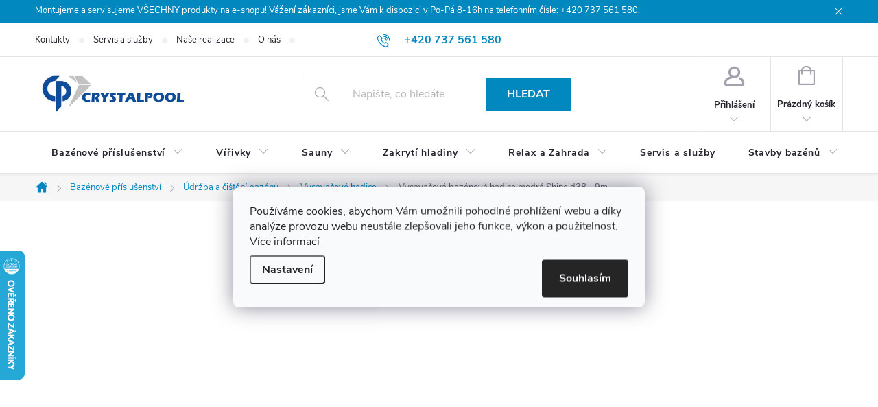

--- FILE ---
content_type: text/html; charset=utf-8
request_url: https://www.crystalpooleshop.cz/vysavacova-bazenova-hadice-modra-shine-d38-9m/
body_size: 43538
content:
<!doctype html><html lang="cs" dir="ltr" class="header-background-light external-fonts-loaded"><head><meta charset="utf-8" /><meta name="viewport" content="width=device-width,initial-scale=1" /><title>Vysavačová bazénová hadice modrá Shine d38 - 9m - Crystalpool e-shop</title><link rel="preconnect" href="https://cdn.myshoptet.com" /><link rel="dns-prefetch" href="https://cdn.myshoptet.com" /><link rel="preload" href="https://cdn.myshoptet.com/prj/dist/master/cms/libs/jquery/jquery-1.11.3.min.js" as="script" /><link href="https://cdn.myshoptet.com/prj/dist/master/cms/templates/frontend_templates/shared/css/font-face/source-sans-3.css" rel="stylesheet"><link href="https://cdn.myshoptet.com/prj/dist/master/cms/templates/frontend_templates/shared/css/font-face/exo-2.css" rel="stylesheet"><script>
dataLayer = [];
dataLayer.push({'shoptet' : {
    "pageType": "productDetail",
    "currency": "CZK",
    "currencyInfo": {
        "decimalSeparator": ",",
        "exchangeRate": 1,
        "priceDecimalPlaces": 2,
        "symbol": "K\u010d",
        "symbolLeft": 0,
        "thousandSeparator": " "
    },
    "language": "cs",
    "projectId": 495328,
    "product": {
        "id": 11448,
        "guid": "0922d54c-9615-11ec-b1ae-0cc47a6b4bcc",
        "hasVariants": false,
        "codes": [
            {
                "code": 160511,
                "quantity": "1",
                "stocks": [
                    {
                        "id": "ext",
                        "quantity": "1"
                    },
                    {
                        "id": 11,
                        "quantity": "0"
                    }
                ]
            }
        ],
        "code": "160511",
        "name": "Vysava\u010dov\u00e1 baz\u00e9nov\u00e1 hadice modr\u00e1 Shine d38 - 9m",
        "appendix": "",
        "weight": 0,
        "manufacturer": "Pooltechnika",
        "manufacturerGuid": "1EF53346D6BD64A29601DA0BA3DED3EE",
        "currentCategory": "Baz\u00e9nov\u00e9 p\u0159\u00edslu\u0161enstv\u00ed | \u00dadr\u017eba a \u010di\u0161t\u011bn\u00ed baz\u00e9nu | Vysava\u010dov\u00e9 hadice \u00fadr\u017eba baz\u00e9nu",
        "currentCategoryGuid": "7680affb-1522-11f0-9887-9ebe9e632c0e",
        "defaultCategory": "Baz\u00e9nov\u00e9 p\u0159\u00edslu\u0161enstv\u00ed | \u00dadr\u017eba a \u010di\u0161t\u011bn\u00ed baz\u00e9nu | Vysava\u010dov\u00e9 hadice \u00fadr\u017eba baz\u00e9nu",
        "defaultCategoryGuid": "7680affb-1522-11f0-9887-9ebe9e632c0e",
        "currency": "CZK",
        "priceWithVat": 926
    },
    "stocks": [
        {
            "id": 11,
            "title": "Crystalpool SHOWROOM Brno",
            "isDeliveryPoint": 1,
            "visibleOnEshop": 1
        },
        {
            "id": "ext",
            "title": "Sklad",
            "isDeliveryPoint": 0,
            "visibleOnEshop": 1
        }
    ],
    "cartInfo": {
        "id": null,
        "freeShipping": false,
        "leftToFreeGift": {
            "formattedPrice": "0 K\u010d",
            "priceLeft": 0
        },
        "freeGift": false,
        "leftToFreeShipping": {
            "priceLeft": 3000,
            "dependOnRegion": 0,
            "formattedPrice": "3 000 K\u010d"
        },
        "discountCoupon": [],
        "getNoBillingShippingPrice": {
            "withoutVat": 0,
            "vat": 0,
            "withVat": 0
        },
        "cartItems": [],
        "taxMode": "ORDINARY"
    },
    "cart": [],
    "customer": {
        "priceRatio": 1,
        "priceListId": 1,
        "groupId": null,
        "registered": false,
        "mainAccount": false
    }
}});
dataLayer.push({'cookie_consent' : {
    "marketing": "denied",
    "analytics": "denied"
}});
document.addEventListener('DOMContentLoaded', function() {
    shoptet.consent.onAccept(function(agreements) {
        if (agreements.length == 0) {
            return;
        }
        dataLayer.push({
            'cookie_consent' : {
                'marketing' : (agreements.includes(shoptet.config.cookiesConsentOptPersonalisation)
                    ? 'granted' : 'denied'),
                'analytics': (agreements.includes(shoptet.config.cookiesConsentOptAnalytics)
                    ? 'granted' : 'denied')
            },
            'event': 'cookie_consent'
        });
    });
});
</script>

<!-- Google Tag Manager -->
<script>(function(w,d,s,l,i){w[l]=w[l]||[];w[l].push({'gtm.start':
new Date().getTime(),event:'gtm.js'});var f=d.getElementsByTagName(s)[0],
j=d.createElement(s),dl=l!='dataLayer'?'&l='+l:'';j.async=true;j.src=
'https://www.googletagmanager.com/gtm.js?id='+i+dl;f.parentNode.insertBefore(j,f);
})(window,document,'script','dataLayer','GTM-KFCJ76S');</script>
<!-- End Google Tag Manager -->

<meta property="og:type" content="website"><meta property="og:site_name" content="crystalpooleshop.cz"><meta property="og:url" content="https://www.crystalpooleshop.cz/vysavacova-bazenova-hadice-modra-shine-d38-9m/"><meta property="og:title" content="Vysavačová bazénová hadice modrá Shine d38 - 9m - Crystalpool e-shop"><meta name="author" content="Crystalpool e-shop"><meta name="web_author" content="Shoptet.cz"><meta name="dcterms.rightsHolder" content="www.crystalpooleshop.cz"><meta name="robots" content="index,follow"><meta property="og:image" content="https://cdn.myshoptet.com/usr/www.crystalpooleshop.cz/user/shop/big/11448_vysavacova-bazenova-hadice-modra-shine-d38-9m.jpg?64144e2d"><meta property="og:description" content="Vysavačová bazénová hadice modrá Shine d38 - 9m. Bazénová hadice určená pro ruční vysávání nečistot v bazénu.

Uvedená cena je za balení (9 m).
 "><meta name="description" content="Vysavačová bazénová hadice modrá Shine d38 - 9m. Bazénová hadice určená pro ruční vysávání nečistot v bazénu.

Uvedená cena je za balení (9 m).
 "><meta name="google-site-verification" content="3xY99X_YQyzs6nbp1fFB0HWnedcGjfX1Ar-S2mJ0pIc"><meta property="product:price:amount" content="926"><meta property="product:price:currency" content="CZK"><style>:root {--color-primary: #0088bf;--color-primary-h: 197;--color-primary-s: 100%;--color-primary-l: 37%;--color-primary-hover: #0E4180;--color-primary-hover-h: 213;--color-primary-hover-s: 80%;--color-primary-hover-l: 28%;--color-secondary: #0E4180;--color-secondary-h: 213;--color-secondary-s: 80%;--color-secondary-l: 28%;--color-secondary-hover: #0E4180;--color-secondary-hover-h: 213;--color-secondary-hover-s: 80%;--color-secondary-hover-l: 28%;--color-tertiary: #0E4180;--color-tertiary-h: 213;--color-tertiary-s: 80%;--color-tertiary-l: 28%;--color-tertiary-hover: #0088bf;--color-tertiary-hover-h: 197;--color-tertiary-hover-s: 100%;--color-tertiary-hover-l: 37%;--color-header-background: #ffffff;--template-font: "Source Sans 3";--template-headings-font: "Exo 2";--header-background-url: none;--cookies-notice-background: #F8FAFB;--cookies-notice-color: #252525;--cookies-notice-button-hover: #27263f;--cookies-notice-link-hover: #3b3a5f;--templates-update-management-preview-mode-content: "Náhled aktualizací šablony je aktivní pro váš prohlížeč."}</style>
    <script>var shoptet = shoptet || {};</script>
    <script src="https://cdn.myshoptet.com/prj/dist/master/shop/dist/main-3g-header.js.b3b3f48cd33902743054.js"></script>
<!-- User include --><!-- service 776(417) html code header -->
<link type="text/css" rel="stylesheet" media="all"  href="https://cdn.myshoptet.com/usr/paxio.myshoptet.com/user/documents/blank/style.css?v1602539"/>
<link href="https://cdn.myshoptet.com/prj/dist/master/shop/dist/font-shoptet-11.css.98dac764b411554385c4.css" rel="stylesheet">
<link href="https://cdn.myshoptet.com/usr/paxio.myshoptet.com/user/documents/blank/ikony.css?v9" rel="stylesheet">
<link type="text/css" rel="stylesheet" media="screen"  href="https://cdn.myshoptet.com/usr/paxio.myshoptet.com/user/documents/blank/preklady.css?v27" />
<link rel="stylesheet" href="https://cdn.myshoptet.com/usr/paxio.myshoptet.com/user/documents/blank/Slider/slick.css" />
<link rel="stylesheet" href="https://cdn.myshoptet.com/usr/paxio.myshoptet.com/user/documents/blank/Slider/slick-theme.css?v4" />
<link rel="stylesheet" href="https://cdn.myshoptet.com/usr/paxio.myshoptet.com/user/documents/blank/Slider/slick-classic.css?v3" />

<!-- api 426(80) html code header -->
<link rel="stylesheet" href="https://cdn.myshoptet.com/usr/api2.dklab.cz/user/documents/_doplnky/navstivene/495328/9/495328_9.css" type="text/css" /><style> :root { --dklab-lastvisited-background-color: #FFFFFF; } </style>
<!-- service 659(306) html code header -->
<link rel="stylesheet" type="text/css" href="https://cdn.myshoptet.com/usr/fvstudio.myshoptet.com/user/documents/showmore/fv-studio-app-showmore.css?v=21.10.1">

<!-- service 421(75) html code header -->
<style>
body:not(.template-07):not(.template-09):not(.template-10):not(.template-11):not(.template-12):not(.template-13):not(.template-14) #return-to-top i::before {content: 'a';}
#return-to-top i:before {content: '\e911';}
#return-to-top {
z-index: 99999999;
    position: fixed;
    bottom: 45px;
    right: 20px;
background: rgba(0, 0, 0, 0.7);
    width: 50px;
    height: 50px;
    display: block;
    text-decoration: none;
    -webkit-border-radius: 35px;
    -moz-border-radius: 35px;
    border-radius: 35px;
    display: none;
    -webkit-transition: all 0.3s linear;
    -moz-transition: all 0.3s ease;
    -ms-transition: all 0.3s ease;
    -o-transition: all 0.3s ease;
    transition: all 0.3s ease;
}
#return-to-top i {color: #fff;margin: -10px 0 0 -10px;position: relative;left: 50%;top: 50%;font-size: 19px;-webkit-transition: all 0.3s ease;-moz-transition: all 0.3s ease;-ms-transition: all 0.3s ease;-o-transition: all 0.3s ease;transition: all 0.3s ease;height: 20px;width: 20px;text-align: center;display: block;font-style: normal;}
#return-to-top:hover {
    background: rgba(0, 0, 0, 0.9);
}
#return-to-top:hover i {
    color: #fff;
}
.icon-chevron-up::before {
font-weight: bold;
}
.ordering-process #return-to-top{display: none !important;}
</style>
<!-- service 425(79) html code header -->
<style>
.hodnoceni:before{content: "Jak o nás mluví zákazníci";}
.hodnoceni.svk:before{content: "Ako o nás hovoria zákazníci";}
.hodnoceni.hun:before{content: "Mit mondanak rólunk a felhasználók";}
.hodnoceni.pl:before{content: "Co mówią o nas klienci";}
.hodnoceni.eng:before{content: "Customer reviews";}
.hodnoceni.de:before{content: "Was unsere Kunden über uns denken";}
.hodnoceni.ro:before{content: "Ce spun clienții despre noi";}
.hodnoceni{margin: 20px auto;}
body:not(.paxio-merkur):not(.venus):not(.jupiter) .hodnoceni .vote-wrap {border: 0 !important;width: 24.5%;flex-basis: 25%;padding: 10px 20px !important;display: inline-block;margin: 0;vertical-align: top;}
.multiple-columns-body #content .hodnoceni .vote-wrap {width: 49%;flex-basis: 50%;}
.hodnoceni .votes-wrap {display: block; border: 1px solid #f7f7f7;margin: 0;width: 100%;max-width: none;padding: 10px 0; background: #fff;}
.hodnoceni .vote-wrap:nth-child(n+5){display: none !important;}
.hodnoceni:before{display: block;font-size: 18px;padding: 10px 20px;background: #fcfcfc;}
.sidebar .hodnoceni .vote-pic, .sidebar .hodnoceni .vote-initials{display: block;}
.sidebar .hodnoceni .vote-wrap, #column-l #column-l-in .hodnoceni .vote-wrap {width: 100% !important; display: block;}
.hodnoceni > a{display: block;text-align: right;padding-top: 6px;}
.hodnoceni > a:after{content: "››";display: inline-block;margin-left: 2px;}
.sidebar .hodnoceni:before, #column-l #column-l-in .hodnoceni:before {background: none !important; padding-left: 0 !important;}
.template-10 .hodnoceni{max-width: 952px !important;}
.page-detail .hodnoceni > a{font-size: 14px;}
.page-detail .hodnoceni{margin-bottom: 30px;}
@media screen and (min-width: 992px) and (max-width: 1199px) {
.hodnoceni .vote-rating{display: block;}
.hodnoceni .vote-time{display: block;margin-top: 3px;}
.hodnoceni .vote-delimeter{display: none;}
}
@media screen and (max-width: 991px) {
body:not(.paxio-merkur):not(.venus):not(.jupiter) .hodnoceni .vote-wrap {width: 49%;flex-basis: 50%;}
.multiple-columns-body #content .hodnoceni .vote-wrap {width: 99%;flex-basis: 100%;}
}
@media screen and (max-width: 767px) {
body:not(.paxio-merkur):not(.venus):not(.jupiter) .hodnoceni .vote-wrap {width: 99%;flex-basis: 100%;}
}
.home #main-product .hodnoceni{margin: 0 0 60px 0;}
.hodnoceni .votes-wrap.admin-response{display: none !important;}
.hodnoceni .vote-pic {width: 100px;}
.hodnoceni .vote-delimeter{display: none;}
.hodnoceni .vote-rating{display: block;}
.hodnoceni .vote-time {display: block;margin-top: 5px;}
@media screen and (min-width: 768px){
.template-12 .hodnoceni{max-width: 747px; margin-left: auto; margin-right: auto;}
}
@media screen and (min-width: 992px){
.template-12 .hodnoceni{max-width: 972px;}
}
@media screen and (min-width: 1200px){
.template-12 .hodnoceni{max-width: 1418px;}
}
.template-14 .hodnoceni .vote-initials{margin: 0 auto;}
.vote-pic img::before {display: none;}
.hodnoceni + .hodnoceni {display: none;}
</style>
<!-- service 654(301) html code header -->
<!-- Prefetch Pobo Page Builder CDN  -->
<link rel="dns-prefetch" href="https://image.pobo.cz">
<link href="https://cdnjs.cloudflare.com/ajax/libs/lightgallery/2.7.2/css/lightgallery.min.css" rel="stylesheet">
<link href="https://cdnjs.cloudflare.com/ajax/libs/lightgallery/2.7.2/css/lg-thumbnail.min.css" rel="stylesheet">


<!-- © Pobo Page Builder  -->
<script>
 	  window.addEventListener("DOMContentLoaded", function () {
		  var po = document.createElement("script");
		  po.type = "text/javascript";
		  po.async = true;
		  po.dataset.url = "https://www.pobo.cz";
			po.dataset.cdn = "https://image.pobo.space";
      po.dataset.tier = "standard";
      po.fetchpriority = "high";
      po.dataset.key = btoa(window.location.host);
		  po.id = "pobo-asset-url";
      po.platform = "shoptet";
      po.synergy = false;
		  po.src = "https://image.pobo.space/assets/editor.js?v=2";

		  var s = document.getElementsByTagName("script")[0];
		  s.parentNode.insertBefore(po, s);
	  });
</script>





<!-- project html code header -->
<link rel="apple-touch-icon" sizes="180x180" href="/user/documents/apple-touch-icon.png">
<link rel="icon" type="image/png" sizes="32x32" href="/user/documents/favicon-32x32.png">
<link rel="icon" type="image/png" sizes="16x16" href="/user/documents/favicon-16x16.png">
<link rel="manifest" href="/user/documents/site.webmanifest">
<link rel="mask-icon" href="/user/documents/safari-pinned-tab.svg" color="#5bbad5">
<link rel="shortcut icon" href="/user/documents/favicon.ico">
<meta name="msapplication-TileColor" content="#da532c">
<meta name="msapplication-config" content="/user/documents/browserconfig.xml">
<meta name="theme-color" content="#ffffff">
<style>

.basic-description{
color: black !important;
font-size: 12px !imporant;
}

.p-short-description{
color: black !important;
font-size: 16px !important;
}

.category-top{
color: black !important;
font-size: 14px !important;
}

/*LOGO*/
#header .site-name a img {
    max-height: 54px !important;
}


/*KONTAKT*/


#page-kontakt .about-box td.bold{
   padding-right: 25px;
   font-weight: bold;
}


#page-kontakt iframe{
    margin-top: 2rem;
}

#page-kontakt h3{
    font-size: 2.4rem;
    margin-bottom: 15px;
}


#page-kontakt .about-box{
    margin: 5rem 0;
        color: black;

}

.kontakt-row{
display: flex;
}

.kontakt-row p{
margin: 0;
}


@media screen and (max-width: 767px){

#page-kontakt {
    padding: 10px;
}

.kontakt-row{
flex-direction: column;
}


.kontakt-row .col{
    width: 100% !important;
}


}



.kontakt-row img{
width: 38px;
}

.kontakt-row h3{
    font-size: 2.4rem;
}

.kontakt-row .col{
     padding: 2rem;
    /* margin: 1rem; */
    width: 33%;
    border: 1px solid rgba(0,0,0,0.1);
}




/**/

#header .site-name a img {
    max-height: 78px;
    padding-left: 10px;
}


@media screen and (max-width: 767px){
.carousel-control {
    width: 28px;
}

.carousel-control::before {
    font-size: 13px !important;
}
}


.footer-banners .ikona img {
    max-width: 43px;
}


.footer-banners .footer-banner:nth-child(2) {
    order: 2;
}

.footer-banners .footer-banner:nth-child(3) {
    order: 4;
}

.footer-banners .footer-banner:nth-child(1) {
    order: 2;
}

.footer-banners .footer-banner:nth-child(5) {
    order: 3;
}


/*2. rada ikon*/

.footer-banners .footer-banner:nth-child(4) {
    order: 7;
    margin-top: 1rem;
}

.footer-banners .footer-banner:nth-child(7) {
    order: 6;
        margin-top: 1rem;
}

.footer-banners .footer-banner:nth-child(8) {
    order: 5;
        margin-top: 1rem;
}

.footer-banners .footer-banner:nth-child(1) {
    order: 8;
        margin-top: 1rem;
}



@media screen and (max-width: 767px){
.footer-banner .extended-banner-title, .footer-banner .extended-banner-text {
    left: 15px !important;
}


}



@media screen and (min-width: 767px){
.footer-banner {
    width: 25%;
}

}

.footer-icons{
    display: none;
}


#footer .contact-box strong::after {
    display: none;
}

#footer .contact-box ul li:last-child {
    display: none;
  }
  
@media (min-width: 1200px){
.footer-rows .site-name a img {
    margin-left: 2rem;
    max-height: 71px;
}}

.contact-box>strong {
    display: none;
}


@media screen and (max-width: 991px){
.welcome-img {
   display: none;
}}


#footer .contact-box img {
    max-width: 158px;
}

</style>

<!-- PPL Widget skripty -->
<link rel="stylesheet" href="https://www.ppl.cz/sources/map/main.css">
<script type="text/javascript" src="https://www.ppl.cz/sources/map/main.js" async></script>

<meta name="facebook-domain-verification" content="cutx6d589mh5h8urv7ka3bb82vzny5" />

<!-- Foxentry start -->
<script type="text/javascript" async>
var Foxentry;
(function () {
var e = document.querySelector("script"), s = document.createElement('script');
s.setAttribute('type', 'text/javascript');
s.setAttribute('async', 'true');
s.setAttribute('src', 'https://cdn.foxentry.cz/lib');
e.parentNode.appendChild(s);
s.onload = function(){ Foxentry = new FoxentryBase('jrbX4FFkHG'); }
})();
</script>
<style> #return-to-top {bottom: 100px;} </style>
<!-- Foxentry end -->

<!-- Matomo -->
<script>
  var _paq = window._paq = window._paq || [];
  /* tracker methods like "setCustomDimension" should be called before "trackPageView" */
  _paq.push(["setRequestMethod", "POST"]);
  _paq.push(["disableAlwaysUseSendBeacon"]);
  _paq.push(["setExcludedQueryParams", ["gad","_gl"]]);
  _paq.push(['trackPageView']);
  _paq.push(['enableLinkTracking']);
  (function() {
    var u="//an.besteto.com/";
    _paq.push(['setTrackerUrl', u+'m.php']);
    _paq.push(['setSiteId', '4bja3jq0rzde']);
    var d=document, g=d.createElement('script'), s=d.getElementsByTagName('script')[0];
    g.async=true; g.src=u+'m.js'; s.parentNode.insertBefore(g,s);
  })();
</script>

<!-- /User include --><link rel="canonical" href="https://www.crystalpooleshop.cz/vysavacova-bazenova-hadice-modra-shine-d38-9m/" />    <script>
        var _hwq = _hwq || [];
        _hwq.push(['setKey', '45FEF67BFA8B3979E8151F2DCBBAAC2C']);
        _hwq.push(['setTopPos', '300']);
        _hwq.push(['showWidget', '21']);
        (function() {
            var ho = document.createElement('script');
            ho.src = 'https://cz.im9.cz/direct/i/gjs.php?n=wdgt&sak=45FEF67BFA8B3979E8151F2DCBBAAC2C';
            var s = document.getElementsByTagName('script')[0]; s.parentNode.insertBefore(ho, s);
        })();
    </script>
<script>!function(){var t={9196:function(){!function(){var t=/\[object (Boolean|Number|String|Function|Array|Date|RegExp)\]/;function r(r){return null==r?String(r):(r=t.exec(Object.prototype.toString.call(Object(r))))?r[1].toLowerCase():"object"}function n(t,r){return Object.prototype.hasOwnProperty.call(Object(t),r)}function e(t){if(!t||"object"!=r(t)||t.nodeType||t==t.window)return!1;try{if(t.constructor&&!n(t,"constructor")&&!n(t.constructor.prototype,"isPrototypeOf"))return!1}catch(t){return!1}for(var e in t);return void 0===e||n(t,e)}function o(t,r,n){this.b=t,this.f=r||function(){},this.d=!1,this.a={},this.c=[],this.e=function(t){return{set:function(r,n){u(c(r,n),t.a)},get:function(r){return t.get(r)}}}(this),i(this,t,!n);var e=t.push,o=this;t.push=function(){var r=[].slice.call(arguments,0),n=e.apply(t,r);return i(o,r),n}}function i(t,n,o){for(t.c.push.apply(t.c,n);!1===t.d&&0<t.c.length;){if("array"==r(n=t.c.shift()))t:{var i=n,a=t.a;if("string"==r(i[0])){for(var f=i[0].split("."),s=f.pop(),p=(i=i.slice(1),0);p<f.length;p++){if(void 0===a[f[p]])break t;a=a[f[p]]}try{a[s].apply(a,i)}catch(t){}}}else if("function"==typeof n)try{n.call(t.e)}catch(t){}else{if(!e(n))continue;for(var l in n)u(c(l,n[l]),t.a)}o||(t.d=!0,t.f(t.a,n),t.d=!1)}}function c(t,r){for(var n={},e=n,o=t.split("."),i=0;i<o.length-1;i++)e=e[o[i]]={};return e[o[o.length-1]]=r,n}function u(t,o){for(var i in t)if(n(t,i)){var c=t[i];"array"==r(c)?("array"==r(o[i])||(o[i]=[]),u(c,o[i])):e(c)?(e(o[i])||(o[i]={}),u(c,o[i])):o[i]=c}}window.DataLayerHelper=o,o.prototype.get=function(t){var r=this.a;t=t.split(".");for(var n=0;n<t.length;n++){if(void 0===r[t[n]])return;r=r[t[n]]}return r},o.prototype.flatten=function(){this.b.splice(0,this.b.length),this.b[0]={},u(this.a,this.b[0])}}()}},r={};function n(e){var o=r[e];if(void 0!==o)return o.exports;var i=r[e]={exports:{}};return t[e](i,i.exports,n),i.exports}n.n=function(t){var r=t&&t.__esModule?function(){return t.default}:function(){return t};return n.d(r,{a:r}),r},n.d=function(t,r){for(var e in r)n.o(r,e)&&!n.o(t,e)&&Object.defineProperty(t,e,{enumerable:!0,get:r[e]})},n.o=function(t,r){return Object.prototype.hasOwnProperty.call(t,r)},function(){"use strict";n(9196)}()}();</script>    <!-- Global site tag (gtag.js) - Google Analytics -->
    <script async src="https://www.googletagmanager.com/gtag/js?id=AW-10942516366"></script>
    <script>
        
        window.dataLayer = window.dataLayer || [];
        function gtag(){dataLayer.push(arguments);}
        

                    console.debug('default consent data');

            gtag('consent', 'default', {"ad_storage":"denied","analytics_storage":"denied","ad_user_data":"denied","ad_personalization":"denied","wait_for_update":500});
            dataLayer.push({
                'event': 'default_consent'
            });
        
        gtag('js', new Date());

        
        
                gtag('config', 'AW-10942516366', {"allow_enhanced_conversions":true});
        
        
        
        
        
        
        
        
        
        
        
        
        
        
        
        
        
        
        document.addEventListener('DOMContentLoaded', function() {
            if (typeof shoptet.tracking !== 'undefined') {
                for (var id in shoptet.tracking.bannersList) {
                    gtag('event', 'view_promotion', {
                        "send_to": "UA",
                        "promotions": [
                            {
                                "id": shoptet.tracking.bannersList[id].id,
                                "name": shoptet.tracking.bannersList[id].name,
                                "position": shoptet.tracking.bannersList[id].position
                            }
                        ]
                    });
                }
            }

            shoptet.consent.onAccept(function(agreements) {
                if (agreements.length !== 0) {
                    console.debug('gtag consent accept');
                    var gtagConsentPayload =  {
                        'ad_storage': agreements.includes(shoptet.config.cookiesConsentOptPersonalisation)
                            ? 'granted' : 'denied',
                        'analytics_storage': agreements.includes(shoptet.config.cookiesConsentOptAnalytics)
                            ? 'granted' : 'denied',
                                                                                                'ad_user_data': agreements.includes(shoptet.config.cookiesConsentOptPersonalisation)
                            ? 'granted' : 'denied',
                        'ad_personalization': agreements.includes(shoptet.config.cookiesConsentOptPersonalisation)
                            ? 'granted' : 'denied',
                        };
                    console.debug('update consent data', gtagConsentPayload);
                    gtag('consent', 'update', gtagConsentPayload);
                    dataLayer.push(
                        { 'event': 'update_consent' }
                    );
                }
            });
        });
    </script>
<!-- Start Srovname.cz Pixel -->
<script type="text/plain" data-cookiecategory="analytics">
    !(function (e, n, t, a, s, o, r) {
        e[a] ||
        (((s = e[a] = function () {
            s.process ? s.process.apply(s, arguments) : s.queue.push(arguments);
        }).queue = []),
            ((o = n.createElement(t)).async = 1),
            (o.src = "https://tracking.srovname.cz/srovnamepixel.js"),
            (o.dataset.srv9 = "1"),
            (r = n.getElementsByTagName(t)[0]).parentNode.insertBefore(o, r));
    })(window, document, "script", "srovname");
    srovname("init", "ac7c26f2050482ee218548f913d40ad4");
</script>
<!-- End Srovname.cz Pixel -->
<script>
    (function(t, r, a, c, k, i, n, g) { t['ROIDataObject'] = k;
    t[k]=t[k]||function(){ (t[k].q=t[k].q||[]).push(arguments) },t[k].c=i;n=r.createElement(a),
    g=r.getElementsByTagName(a)[0];n.async=1;n.src=c;g.parentNode.insertBefore(n,g)
    })(window, document, 'script', '//www.heureka.cz/ocm/sdk.js?source=shoptet&version=2&page=product_detail', 'heureka', 'cz');

    heureka('set_user_consent', 0);
</script>
</head><body class="desktop id-11573 in-vysavacove-hadice-udrzba-bazenu template-11 type-product type-detail one-column-body columns-mobile-2 columns-3 blank-mode blank-mode-css ums_a11y_category_page--on ums_discussion_rating_forms--off ums_a11y_pagination--on mobile-header-version-1">
        <div id="fb-root"></div>
        <script>
            window.fbAsyncInit = function() {
                FB.init({
//                    appId            : 'your-app-id',
                    autoLogAppEvents : true,
                    xfbml            : true,
                    version          : 'v19.0'
                });
            };
        </script>
        <script async defer crossorigin="anonymous" src="https://connect.facebook.net/cs_CZ/sdk.js"></script>
<!-- Google Tag Manager (noscript) -->
<noscript><iframe src="https://www.googletagmanager.com/ns.html?id=GTM-KFCJ76S"
height="0" width="0" style="display:none;visibility:hidden"></iframe></noscript>
<!-- End Google Tag Manager (noscript) -->

    <div class="siteCookies siteCookies--center siteCookies--light js-siteCookies" role="dialog" data-testid="cookiesPopup" data-nosnippet>
        <div class="siteCookies__form">
            <div class="siteCookies__content">
                <div class="siteCookies__text">
                    Používáme cookies, abychom Vám umožnili pohodlné prohlížení webu a díky analýze provozu webu neustále zlepšovali jeho funkce, výkon a použitelnost. <a href="https://495328.myshoptet.com/podminky-ochrany-osobnich-udaju/" target="_blank" rel="noopener noreferrer">Více informací</a>
                </div>
                <p class="siteCookies__links">
                    <button class="siteCookies__link js-cookies-settings" aria-label="Nastavení cookies" data-testid="cookiesSettings">Nastavení</button>
                </p>
            </div>
            <div class="siteCookies__buttonWrap">
                                <button class="siteCookies__button js-cookiesConsentSubmit" value="all" aria-label="Přijmout cookies" data-testid="buttonCookiesAccept">Souhlasím</button>
            </div>
        </div>
        <script>
            document.addEventListener("DOMContentLoaded", () => {
                const siteCookies = document.querySelector('.js-siteCookies');
                document.addEventListener("scroll", shoptet.common.throttle(() => {
                    const st = document.documentElement.scrollTop;
                    if (st > 1) {
                        siteCookies.classList.add('siteCookies--scrolled');
                    } else {
                        siteCookies.classList.remove('siteCookies--scrolled');
                    }
                }, 100));
            });
        </script>
    </div>
<a href="#content" class="skip-link sr-only">Přejít na obsah</a><div class="overall-wrapper"><div class="site-msg information"><div class="container"><div class="text">Montujeme a servisujeme VŠECHNY produkty na e-shopu! Vážení zákazníci, jsme Vám k dispozici v Po-Pá 8-16h na telefonním čísle: +420 737 561 580.</div><div class="close js-close-information-msg"></div></div></div><div class="user-action"><div class="container"><div class="user-action-in"><div class="user-action-login popup-widget login-widget"><div class="popup-widget-inner"><h2>Přihlášení k vašemu účtu</h2><div id="customerLogin"><form action="/action/Customer/Login/" method="post" id="formLoginIncluded" class="csrf-enabled" data-testid="formLogin"><input type="hidden" name="referer" value="" /><div class="form-group"><div class="input-wrapper email js-validated-element-wrapper no-label"><input type="email" name="email" class="form-control" placeholder="E-mailová adresa (např. jan@novak.cz)" data-testid="inputEmail" autocomplete="email" required /></div></div><div class="form-group"><div class="input-wrapper password js-validated-element-wrapper no-label"><input type="password" name="password" class="form-control" placeholder="Heslo" data-testid="inputPassword" autocomplete="current-password" required /><span class="no-display">Nemůžete vyplnit toto pole</span><input type="text" name="surname" value="" class="no-display" /></div></div><div class="form-group"><div class="login-wrapper"><button type="submit" class="btn btn-secondary btn-text btn-login" data-testid="buttonSubmit">Přihlásit se</button><div class="password-helper"><a href="/registrace/" data-testid="signup" rel="nofollow">Nová registrace</a><a href="/klient/zapomenute-heslo/" rel="nofollow">Zapomenuté heslo</a></div></div></div><div class="social-login-buttons"><div class="social-login-buttons-divider"><span>nebo</span></div><div class="form-group"><a href="/action/Social/login/?provider=Facebook" class="login-btn facebook" rel="nofollow"><span class="login-facebook-icon"></span><strong>Přihlásit se přes Facebook</strong></a></div><div class="form-group"><a href="/action/Social/login/?provider=Seznam" class="login-btn seznam" rel="nofollow"><span class="login-seznam-icon"></span><strong>Přihlásit se přes Seznam</strong></a></div></div></form>
</div></div></div>
    <div id="cart-widget" class="user-action-cart popup-widget cart-widget loader-wrapper" data-testid="popupCartWidget" role="dialog" aria-hidden="true"><div class="popup-widget-inner cart-widget-inner place-cart-here"><div class="loader-overlay"><div class="loader"></div></div></div><div class="cart-widget-button"><a href="/kosik/" class="btn btn-conversion" id="continue-order-button" rel="nofollow" data-testid="buttonNextStep">Pokračovat do košíku</a></div></div></div>
</div></div><div class="top-navigation-bar" data-testid="topNavigationBar">

    <div class="container">

        <div class="top-navigation-contacts">
            <strong>Zákaznická podpora:</strong><a href="tel:+420737561580" class="project-phone" aria-label="Zavolat na +420737561580" data-testid="contactboxPhone"><span>+420 737 561 580</span></a><a href="mailto:eshop@crystalpool.cz" class="project-email" data-testid="contactboxEmail"><span>eshop@crystalpool.cz</span></a>        </div>

                            <div class="top-navigation-menu">
                <div class="top-navigation-menu-trigger"></div>
                <ul class="top-navigation-bar-menu">
                                            <li class="top-navigation-menu-item-29">
                            <a href="/kontakty/">Kontakty</a>
                        </li>
                                            <li class="top-navigation-menu-item-3594">
                            <a href="/servis-a-sluzby-2/">Servis a služby</a>
                        </li>
                                            <li class="top-navigation-menu-item-3588">
                            <a href="/nase-realizace/">Naše realizace</a>
                        </li>
                                            <li class="top-navigation-menu-item-5090">
                            <a href="/o-nas/">O nás</a>
                        </li>
                                            <li class="top-navigation-menu-item-5013">
                            <a href="/blog/">Blog</a>
                        </li>
                                            <li class="top-navigation-menu-item--51">
                            <a href="/hodnoceni-obchodu/">Hodnocení obchodu</a>
                        </li>
                                            <li class="top-navigation-menu-item-3591">
                            <a href="/doprava-a-platba/" target="blank">Doprava a platba</a>
                        </li>
                                            <li class="top-navigation-menu-item-39">
                            <a href="/obchodni-podminky/" target="blank">Obchodní podmínky</a>
                        </li>
                                            <li class="top-navigation-menu-item-691">
                            <a href="/podminky-ochrany-osobnich-udaju/" target="blank">Podmínky ochrany osobních údajů </a>
                        </li>
                                            <li class="top-navigation-menu-item-external-54">
                            <a href="https://www.crystalpooleshop.cz/user/documents/upload/Reklamacni%20list.pdf" target="blank">Reklamační list</a>
                        </li>
                                    </ul>
                <ul class="top-navigation-bar-menu-helper"></ul>
            </div>
        
        <div class="top-navigation-tools top-navigation-tools--language">
            <div class="responsive-tools">
                <a href="#" class="toggle-window" data-target="search" aria-label="Hledat" data-testid="linkSearchIcon"></a>
                                                            <a href="#" class="toggle-window" data-target="login"></a>
                                                    <a href="#" class="toggle-window" data-target="navigation" aria-label="Menu" data-testid="hamburgerMenu"></a>
            </div>
                        <a href="/login/?backTo=%2Fvysavacova-bazenova-hadice-modra-shine-d38-9m%2F" class="top-nav-button top-nav-button-login primary login toggle-window" data-target="login" data-testid="signin" rel="nofollow"><span>Přihlášení</span></a>        </div>

    </div>

</div>
<header id="header"><div class="container navigation-wrapper">
    <div class="header-top">
        <div class="site-name-wrapper">
            <div class="site-name"><a href="/" data-testid="linkWebsiteLogo"><img src="https://cdn.myshoptet.com/usr/www.crystalpooleshop.cz/user/logos/logo_www_mail_mensi.png" alt="Crystalpool e-shop" fetchpriority="low" /></a></div>        </div>
        <div class="search" itemscope itemtype="https://schema.org/WebSite">
            <meta itemprop="headline" content="Vysavačové hadice údržba bazénu"/><meta itemprop="url" content="https://www.crystalpooleshop.cz"/><meta itemprop="text" content="Vysavačová bazénová hadice modrá Shine d38 - 9m. Bazénová hadice určená pro ruční vysávání nečistot v bazénu. Uvedená cena je za balení (9 m). &amp;amp;nbsp;"/>            <form action="/action/ProductSearch/prepareString/" method="post"
    id="formSearchForm" class="search-form compact-form js-search-main"
    itemprop="potentialAction" itemscope itemtype="https://schema.org/SearchAction" data-testid="searchForm">
    <fieldset>
        <meta itemprop="target"
            content="https://www.crystalpooleshop.cz/vyhledavani/?string={string}"/>
        <input type="hidden" name="language" value="cs"/>
        
            
<input
    type="search"
    name="string"
        class="query-input form-control search-input js-search-input"
    placeholder="Napište, co hledáte"
    autocomplete="off"
    required
    itemprop="query-input"
    aria-label="Hledat"
    data-testid="searchInput"
>
            <button type="submit" class="btn btn-default" data-testid="searchBtn">Hledat</button>
        
    </fieldset>
</form>
        </div>
        <div class="navigation-buttons">
                
    <a href="/kosik/" class="btn btn-icon toggle-window cart-count" data-target="cart" data-hover="true" data-redirect="true" data-testid="headerCart" rel="nofollow" aria-haspopup="dialog" aria-expanded="false" aria-controls="cart-widget">
        
                <span class="sr-only">Nákupní košík</span>
        
            <span class="cart-price visible-lg-inline-block" data-testid="headerCartPrice">
                                    Prázdný košík                            </span>
        
    
            </a>
        </div>
    </div>
    <nav id="navigation" aria-label="Hlavní menu" data-collapsible="true"><div class="navigation-in menu"><ul class="menu-level-1" role="menubar" data-testid="headerMenuItems"><li class="menu-item-4941 ext" role="none"><a href="/bazenove-prislusenstvi/" data-testid="headerMenuItem" role="menuitem" aria-haspopup="true" aria-expanded="false"><b>Bazénové příslušenství</b><span class="submenu-arrow"></span></a><ul class="menu-level-2" aria-label="Bazénové příslušenství" tabindex="-1" role="menu"><li class="menu-item-2643 has-third-level" role="none"><a href="/ohrev-bazenu/" class="menu-image" data-testid="headerMenuItem" tabindex="-1" aria-hidden="true"><img src="data:image/svg+xml,%3Csvg%20width%3D%22140%22%20height%3D%22100%22%20xmlns%3D%22http%3A%2F%2Fwww.w3.org%2F2000%2Fsvg%22%3E%3C%2Fsvg%3E" alt="" aria-hidden="true" width="140" height="100"  data-src="https://cdn.myshoptet.com/usr/www.crystalpooleshop.cz/user/categories/thumb/ohrevv1.png" fetchpriority="low" /></a><div><a href="/ohrev-bazenu/" data-testid="headerMenuItem" role="menuitem"><span>Ohřev bazénu</span></a>
                                                    <ul class="menu-level-3" role="menu">
                                                                    <li class="menu-item-3402" role="none">
                                        <a href="/tepelna-cerpadla-k-bazenu/" data-testid="headerMenuItem" role="menuitem">
                                            Tepelná čerpadla k bazénu</a>,                                    </li>
                                                                    <li class="menu-item-3405" role="none">
                                        <a href="/elektricky-ohrev-vody-v-bazenu/" data-testid="headerMenuItem" role="menuitem">
                                            Elektrické ohřevy</a>,                                    </li>
                                                                    <li class="menu-item-3408" role="none">
                                        <a href="/bazenove-vymeniky/" data-testid="headerMenuItem" role="menuitem">
                                            Výměníky</a>,                                    </li>
                                                                    <li class="menu-item-4743" role="none">
                                        <a href="/solarni-ohrev-bazenu/" data-testid="headerMenuItem" role="menuitem">
                                            Solární ohřev</a>                                    </li>
                                                            </ul>
                        </div></li><li class="menu-item-2652 has-third-level" role="none"><a href="/bazenove-vysavace/" class="menu-image" data-testid="headerMenuItem" tabindex="-1" aria-hidden="true"><img src="data:image/svg+xml,%3Csvg%20width%3D%22140%22%20height%3D%22100%22%20xmlns%3D%22http%3A%2F%2Fwww.w3.org%2F2000%2Fsvg%22%3E%3C%2Fsvg%3E" alt="" aria-hidden="true" width="140" height="100"  data-src="https://cdn.myshoptet.com/usr/www.crystalpooleshop.cz/user/categories/thumb/vysagv.png" fetchpriority="low" /></a><div><a href="/bazenove-vysavace/" data-testid="headerMenuItem" role="menuitem"><span>Bazénové vysavače</span></a>
                                                    <ul class="menu-level-3" role="menu">
                                                                    <li class="menu-item-4761" role="none">
                                        <a href="/automaticke-bazenove-vysavace/" data-testid="headerMenuItem" role="menuitem">
                                            Automatické bazénové vysavače</a>,                                    </li>
                                                                    <li class="menu-item-4464" role="none">
                                        <a href="/aku-bateriove-bazenove-vysavace/" data-testid="headerMenuItem" role="menuitem">
                                            AKU - Bateriové vysavače AUTOMATICKÉ</a>,                                    </li>
                                                                    <li class="menu-item-4467" role="none">
                                        <a href="/aku-bateriove-rucni/" data-testid="headerMenuItem" role="menuitem">
                                            AKU - Bateriové vysavače RUČNÍ</a>,                                    </li>
                                                                    <li class="menu-item-11657" role="none">
                                        <a href="/rucni-bazenove-vysavace-2/" data-testid="headerMenuItem" role="menuitem">
                                            Ruční bazénové vysavače</a>,                                    </li>
                                                                    <li class="menu-item-4686" role="none">
                                        <a href="/poloautomaticke-bazenove-vysavace/" data-testid="headerMenuItem" role="menuitem">
                                            Poloautomatické vysavače</a>,                                    </li>
                                                                    <li class="menu-item-2880" role="none">
                                        <a href="/vysavacove-hadice-udrzba-bazenu-2/" data-testid="headerMenuItem" role="menuitem">
                                            Vysavačové hadice</a>,                                    </li>
                                                                    <li class="menu-item-2799" role="none">
                                        <a href="/teleskopicke-tyce-2/" data-testid="headerMenuItem" role="menuitem">
                                            Teleskopické tyče</a>,                                    </li>
                                                                    <li class="menu-item-8109" role="none">
                                        <a href="/hadicove-trny/" data-testid="headerMenuItem" role="menuitem">
                                            Hadicové trny</a>,                                    </li>
                                                                    <li class="menu-item-8460" role="none">
                                        <a href="/prislusenstvi-5/" data-testid="headerMenuItem" role="menuitem">
                                            Příslušenství</a>,                                    </li>
                                                                    <li class="menu-item-9121" role="none">
                                        <a href="/ostatni-nahradni-dily-k-vysavacum/" data-testid="headerMenuItem" role="menuitem">
                                            Ostatní náhradní díly k vysavačům</a>                                    </li>
                                                            </ul>
                        </div></li><li class="menu-item-2625 has-third-level" role="none"><a href="/samonasavaci-cerpadla/" class="menu-image" data-testid="headerMenuItem" tabindex="-1" aria-hidden="true"><img src="data:image/svg+xml,%3Csvg%20width%3D%22140%22%20height%3D%22100%22%20xmlns%3D%22http%3A%2F%2Fwww.w3.org%2F2000%2Fsvg%22%3E%3C%2Fsvg%3E" alt="" aria-hidden="true" width="140" height="100"  data-src="https://cdn.myshoptet.com/usr/www.crystalpooleshop.cz/user/categories/thumb/filtra.jpg" fetchpriority="low" /></a><div><a href="/samonasavaci-cerpadla/" data-testid="headerMenuItem" role="menuitem"><span>Čerpadla</span></a>
                                                    <ul class="menu-level-3" role="menu">
                                                                    <li class="menu-item-2709" role="none">
                                        <a href="/inverpro/" data-testid="headerMenuItem" role="menuitem">
                                            InverPro</a>,                                    </li>
                                                                    <li class="menu-item-8622" role="none">
                                        <a href="/cerpadlo-mr-pump-eco/" data-testid="headerMenuItem" role="menuitem">
                                            Mr.Pump ECO</a>,                                    </li>
                                                                    <li class="menu-item-11684" role="none">
                                        <a href="/poolex/" data-testid="headerMenuItem" role="menuitem">
                                            Poolex</a>,                                    </li>
                                                                    <li class="menu-item-2997" role="none">
                                        <a href="/victoria-cerpadla-2/" data-testid="headerMenuItem" role="menuitem">
                                            Victoria</a>,                                    </li>
                                                                    <li class="menu-item-2685" role="none">
                                        <a href="/espa/" data-testid="headerMenuItem" role="menuitem">
                                            ESPA</a>,                                    </li>
                                                                    <li class="menu-item-2688" role="none">
                                        <a href="/speck/" data-testid="headerMenuItem" role="menuitem">
                                            Speck</a>,                                    </li>
                                                                    <li class="menu-item-2691" role="none">
                                        <a href="/emaux/" data-testid="headerMenuItem" role="menuitem">
                                            Emaux</a>,                                    </li>
                                                                    <li class="menu-item-3213" role="none">
                                        <a href="/home-winter-home-cerpadla-2/" data-testid="headerMenuItem" role="menuitem">
                                            Winter Home</a>,                                    </li>
                                                                    <li class="menu-item-8067" role="none">
                                        <a href="/cerpadla-eurostar/" data-testid="headerMenuItem" role="menuitem">
                                            Eurostar</a>,                                    </li>
                                                                    <li class="menu-item-7875" role="none">
                                        <a href="/bazenova-cerpadla-hanscraft/" data-testid="headerMenuItem" role="menuitem">
                                            Hanscraft</a>,                                    </li>
                                                                    <li class="menu-item-9091" role="none">
                                        <a href="/pahlen-watervise/" data-testid="headerMenuItem" role="menuitem">
                                            Pahlén WaterVISE</a>,                                    </li>
                                                                    <li class="menu-item-8076" role="none">
                                        <a href="/cerpadlo-optima/" data-testid="headerMenuItem" role="menuitem">
                                            Optima</a>,                                    </li>
                                                                    <li class="menu-item-8082" role="none">
                                        <a href="/cerpadlo-sena/" data-testid="headerMenuItem" role="menuitem">
                                            Sena</a>,                                    </li>
                                                                    <li class="menu-item-8457" role="none">
                                        <a href="/cerpadlo-preva/" data-testid="headerMenuItem" role="menuitem">
                                            Preva</a>,                                    </li>
                                                                    <li class="menu-item-8529" role="none">
                                        <a href="/cerpadlo-ks-evo/" data-testid="headerMenuItem" role="menuitem">
                                            KS Evo</a>,                                    </li>
                                                                    <li class="menu-item-8847" role="none">
                                        <a href="/cerpadla-mini-psh/" data-testid="headerMenuItem" role="menuitem">
                                            Mini PSH</a>,                                    </li>
                                                                    <li class="menu-item-9088" role="none">
                                        <a href="/micro/" data-testid="headerMenuItem" role="menuitem">
                                            Micro</a>,                                    </li>
                                                                    <li class="menu-item-11309" role="none">
                                        <a href="/cerpadlo-freeflo/" data-testid="headerMenuItem" role="menuitem">
                                            FreeFlo</a>,                                    </li>
                                                                    <li class="menu-item-11321" role="none">
                                        <a href="/cerpadla-raxid-x20/" data-testid="headerMenuItem" role="menuitem">
                                            Rapid X20</a>,                                    </li>
                                                                    <li class="menu-item-11324" role="none">
                                        <a href="/cerpadla-magnus/" data-testid="headerMenuItem" role="menuitem">
                                            Magnus</a>,                                    </li>
                                                                    <li class="menu-item-11327" role="none">
                                        <a href="/cerpadla-big-discovery/" data-testid="headerMenuItem" role="menuitem">
                                            Big Discovery</a>,                                    </li>
                                                                    <li class="menu-item-11330" role="none">
                                        <a href="/cerpadla-supra/" data-testid="headerMenuItem" role="menuitem">
                                            Supra</a>,                                    </li>
                                                                    <li class="menu-item-11333" role="none">
                                        <a href="/cerpadla-winner/" data-testid="headerMenuItem" role="menuitem">
                                            Winner</a>,                                    </li>
                                                                    <li class="menu-item-8106" role="none">
                                        <a href="/odstredive-cerpadlo-tudor/" data-testid="headerMenuItem" role="menuitem">
                                            Odstředivé čerpadlo Tudor</a>,                                    </li>
                                                                    <li class="menu-item-9094" role="none">
                                        <a href="/pht/" data-testid="headerMenuItem" role="menuitem">
                                            PHT</a>,                                    </li>
                                                                    <li class="menu-item-8547" role="none">
                                        <a href="/vzduchove-dmychadlo/" data-testid="headerMenuItem" role="menuitem">
                                            Vzduchové dmýchadla</a>,                                    </li>
                                                                    <li class="menu-item-4683" role="none">
                                        <a href="/ostatni-cerpadla/" data-testid="headerMenuItem" role="menuitem">
                                            Ostatní čerpadla</a>,                                    </li>
                                                                    <li class="menu-item-2703" role="none">
                                        <a href="/pro-verejny-provoz/" data-testid="headerMenuItem" role="menuitem">
                                            Pro veřejný provoz</a>,                                    </li>
                                                                    <li class="menu-item-2706" role="none">
                                        <a href="/nahradni-dily-cerpadel/" data-testid="headerMenuItem" role="menuitem">
                                            Náhradní díly čerpadel</a>                                    </li>
                                                            </ul>
                        </div></li><li class="menu-item-2628 has-third-level" role="none"><a href="/filtracni-jednotky--nadoby-a-naplne/" class="menu-image" data-testid="headerMenuItem" tabindex="-1" aria-hidden="true"><img src="data:image/svg+xml,%3Csvg%20width%3D%22140%22%20height%3D%22100%22%20xmlns%3D%22http%3A%2F%2Fwww.w3.org%2F2000%2Fsvg%22%3E%3C%2Fsvg%3E" alt="" aria-hidden="true" width="140" height="100"  data-src="https://cdn.myshoptet.com/usr/www.crystalpooleshop.cz/user/categories/thumb/pisek1.jpg" fetchpriority="low" /></a><div><a href="/filtracni-jednotky--nadoby-a-naplne/" data-testid="headerMenuItem" role="menuitem"><span>Filtrace</span></a>
                                                    <ul class="menu-level-3" role="menu">
                                                                    <li class="menu-item-3324" role="none">
                                        <a href="/filtracni-nadoby/" data-testid="headerMenuItem" role="menuitem">
                                            Samostatné filtrační nádoby</a>,                                    </li>
                                                                    <li class="menu-item-11234" role="none">
                                        <a href="/filtracni-jednotky--set-filtrace-cerpadlo/" data-testid="headerMenuItem" role="menuitem">
                                            Filtrační jednotky (SET filtrace + čerpadlo)</a>,                                    </li>
                                                                    <li class="menu-item-3333" role="none">
                                        <a href="/sesticestne-a-automaticke-ventily/" data-testid="headerMenuItem" role="menuitem">
                                            Šesticestné a automatické ventily</a>,                                    </li>
                                                                    <li class="menu-item-3330" role="none">
                                        <a href="/filtracni-naplne/" data-testid="headerMenuItem" role="menuitem">
                                            Filtrační náplně</a>,                                    </li>
                                                                    <li class="menu-item-4659" role="none">
                                        <a href="/nahradni-dily-filtraci/" data-testid="headerMenuItem" role="menuitem">
                                            Náhradní díly filtrací</a>,                                    </li>
                                                                    <li class="menu-item-13007" role="none">
                                        <a href="/kartusova-filtrace-pro-bazeny/" data-testid="headerMenuItem" role="menuitem">
                                            Kartušová filtrace pro bazény</a>                                    </li>
                                                            </ul>
                        </div></li><li class="menu-item-2649 has-third-level" role="none"><a href="/bazenova-chemie/" class="menu-image" data-testid="headerMenuItem" tabindex="-1" aria-hidden="true"><img src="data:image/svg+xml,%3Csvg%20width%3D%22140%22%20height%3D%22100%22%20xmlns%3D%22http%3A%2F%2Fwww.w3.org%2F2000%2Fsvg%22%3E%3C%2Fsvg%3E" alt="" aria-hidden="true" width="140" height="100"  data-src="https://cdn.myshoptet.com/usr/www.crystalpooleshop.cz/user/categories/thumb/chem.jpg" fetchpriority="low" /></a><div><a href="/bazenova-chemie/" data-testid="headerMenuItem" role="menuitem"><span>Bazénová chemie</span></a>
                                                    <ul class="menu-level-3" role="menu">
                                                                    <li class="menu-item-2757" role="none">
                                        <a href="/ctx-chemie-2/" data-testid="headerMenuItem" role="menuitem">
                                            CTX</a>,                                    </li>
                                                                    <li class="menu-item-3000" role="none">
                                        <a href="/tekuta-chemie-profipool-chemie-2/" data-testid="headerMenuItem" role="menuitem">
                                            Profipool - Tekutá chemie</a>,                                    </li>
                                                                    <li class="menu-item-3012" role="none">
                                        <a href="/ph-profipool-chemie-2/" data-testid="headerMenuItem" role="menuitem">
                                            Úprava pH</a>,                                    </li>
                                                                    <li class="menu-item-3015" role="none">
                                        <a href="/chlory-profipool-chemie-2/" data-testid="headerMenuItem" role="menuitem">
                                            Chlórová chemie</a>,                                    </li>
                                                                    <li class="menu-item-3018" role="none">
                                        <a href="/algicidy-profipool-chemie-2/" data-testid="headerMenuItem" role="menuitem">
                                            Algicidy</a>,                                    </li>
                                                                    <li class="menu-item-3021" role="none">
                                        <a href="/vlockovace-profipool-chemie-2/" data-testid="headerMenuItem" role="menuitem">
                                            Vločkovače</a>,                                    </li>
                                                                    <li class="menu-item-3162" role="none">
                                        <a href="/aseko-chemie-2/" data-testid="headerMenuItem" role="menuitem">
                                            Aseko</a>,                                    </li>
                                                                    <li class="menu-item-3249" role="none">
                                        <a href="/bezchlorova-chemie-2/" data-testid="headerMenuItem" role="menuitem">
                                            Bezchlorová chemie</a>,                                    </li>
                                                                    <li class="menu-item-3255" role="none">
                                        <a href="/uklidova-chemie-2/" data-testid="headerMenuItem" role="menuitem">
                                            Úklidová chemie</a>,                                    </li>
                                                                    <li class="menu-item-4446" role="none">
                                        <a href="/chemieostatni/" data-testid="headerMenuItem" role="menuitem">
                                            Ostatní chemie a příslušenství</a>,                                    </li>
                                                                    <li class="menu-item-4470" role="none">
                                        <a href="/k-cisteni-sten/" data-testid="headerMenuItem" role="menuitem">
                                            K čištění stěn</a>,                                    </li>
                                                                    <li class="menu-item-4476" role="none">
                                        <a href="/k-zazimovani/" data-testid="headerMenuItem" role="menuitem">
                                            K zazimování</a>,                                    </li>
                                                                    <li class="menu-item-8856" role="none">
                                        <a href="/lepidla-a-opravne-sady-2/" data-testid="headerMenuItem" role="menuitem">
                                            Lepidla a opravné sady</a>                                    </li>
                                                            </ul>
                        </div></li><li class="menu-item-2631 has-third-level" role="none"><a href="/uprava-vody/" class="menu-image" data-testid="headerMenuItem" tabindex="-1" aria-hidden="true"><img src="data:image/svg+xml,%3Csvg%20width%3D%22140%22%20height%3D%22100%22%20xmlns%3D%22http%3A%2F%2Fwww.w3.org%2F2000%2Fsvg%22%3E%3C%2Fsvg%3E" alt="" aria-hidden="true" width="140" height="100"  data-src="https://cdn.myshoptet.com/usr/www.crystalpooleshop.cz/user/categories/thumb/upraca1.jpg" fetchpriority="low" /></a><div><a href="/uprava-vody/" data-testid="headerMenuItem" role="menuitem"><span>Úprava vody</span></a>
                                                    <ul class="menu-level-3" role="menu">
                                                                    <li class="menu-item-3360" role="none">
                                        <a href="/solonizacni-jednotky/" data-testid="headerMenuItem" role="menuitem">
                                            Solonizační jednotky</a>,                                    </li>
                                                                    <li class="menu-item-3363" role="none">
                                        <a href="/davkovaci-a-solonizacni-technologie-aseko/" data-testid="headerMenuItem" role="menuitem">
                                            ASEKO - Dávkovací a solonizační technologie</a>,                                    </li>
                                                                    <li class="menu-item-3066" role="none">
                                        <a href="/regulace-ph-cl-uprava-vody-2/" data-testid="headerMenuItem" role="menuitem">
                                            Regulace pH+Cl</a>,                                    </li>
                                                                    <li class="menu-item-3009" role="none">
                                        <a href="/regulace-ph-uprava-vody-2/" data-testid="headerMenuItem" role="menuitem">
                                            Regulace pH</a>,                                    </li>
                                                                    <li class="menu-item-2877" role="none">
                                        <a href="/regulace-cl-uprava-vody-2/" data-testid="headerMenuItem" role="menuitem">
                                            Regulace Cl</a>,                                    </li>
                                                                    <li class="menu-item-8544" role="none">
                                        <a href="/ozonizacni-jednotky/" data-testid="headerMenuItem" role="menuitem">
                                            Ozonizační jednotky</a>,                                    </li>
                                                                    <li class="menu-item-2928" role="none">
                                        <a href="/uv-lampy/" data-testid="headerMenuItem" role="menuitem">
                                            UV lampy</a>,                                    </li>
                                                                    <li class="menu-item-3123" role="none">
                                        <a href="/zmekcovace-uprava-vody-2/" data-testid="headerMenuItem" role="menuitem">
                                            Změkčovače vody</a>,                                    </li>
                                                                    <li class="menu-item-3153" role="none">
                                        <a href="/pro-verejny-provoz-uprava-vody-2/" data-testid="headerMenuItem" role="menuitem">
                                            Pro veřejný provoz</a>,                                    </li>
                                                                    <li class="menu-item-4527" role="none">
                                        <a href="/kalibracni-roztoky/" data-testid="headerMenuItem" role="menuitem">
                                            Kalibrační roztoky</a>,                                    </li>
                                                                    <li class="menu-item-3033" role="none">
                                        <a href="/plovouci-davkovace-chloru-udrzba-bazenu-2/" data-testid="headerMenuItem" role="menuitem">
                                            Plovoucí dávkovače chloru</a>,                                    </li>
                                                                    <li class="menu-item-2922" role="none">
                                        <a href="/bazenova-sul/" data-testid="headerMenuItem" role="menuitem">
                                            Bazénová sůl</a>,                                    </li>
                                                                    <li class="menu-item-10583" role="none">
                                        <a href="/nahradni-dily-bazenovych-davkovacu/" data-testid="headerMenuItem" role="menuitem">
                                            Náhradní díly dávkovačů</a>,                                    </li>
                                                                    <li class="menu-item-11510" role="none">
                                        <a href="/sondy/" data-testid="headerMenuItem" role="menuitem">
                                            Sondy</a>,                                    </li>
                                                                    <li class="menu-item-11513" role="none">
                                        <a href="/davkovaci-pumpy-3/" data-testid="headerMenuItem" role="menuitem">
                                            Dávkovací pumpy</a>,                                    </li>
                                                                    <li class="menu-item-11528" role="none">
                                        <a href="/peristalticke-hadicky/" data-testid="headerMenuItem" role="menuitem">
                                            Peristaltické hadičky</a>                                    </li>
                                                            </ul>
                        </div></li><li class="menu-item-2655 has-third-level" role="none"><a href="/prislusenstvi-k-bazenu/" class="menu-image" data-testid="headerMenuItem" tabindex="-1" aria-hidden="true"><img src="data:image/svg+xml,%3Csvg%20width%3D%22140%22%20height%3D%22100%22%20xmlns%3D%22http%3A%2F%2Fwww.w3.org%2F2000%2Fsvg%22%3E%3C%2Fsvg%3E" alt="" aria-hidden="true" width="140" height="100"  data-src="https://cdn.myshoptet.com/usr/www.crystalpooleshop.cz/user/categories/thumb/kart.jpg" fetchpriority="low" /></a><div><a href="/prislusenstvi-k-bazenu/" data-testid="headerMenuItem" role="menuitem"><span>Údržba a čištění bazénu</span></a>
                                                    <ul class="menu-level-3" role="menu">
                                                                    <li class="menu-item-3444" role="none">
                                        <a href="/zatky-a-zazimovani/" data-testid="headerMenuItem" role="menuitem">
                                            Zátky a zazimování</a>,                                    </li>
                                                                    <li class="menu-item-2766" role="none">
                                        <a href="/teplomery-udrzba-bazenu-2/" data-testid="headerMenuItem" role="menuitem">
                                            Teploměry</a>,                                    </li>
                                                                    <li class="menu-item-2808" role="none">
                                        <a href="/bazenove-sitky-udrzba-bazenu-2/" data-testid="headerMenuItem" role="menuitem">
                                            Bazénové síťky</a>,                                    </li>
                                                                    <li class="menu-item-13049" role="none">
                                        <a href="/rucni-bazenove-vysavace/" data-testid="headerMenuItem" role="menuitem">
                                            Ruční bazénové vysavače</a>,                                    </li>
                                                                    <li class="menu-item-2811" role="none">
                                        <a href="/kartace-a-houby-udrzba-bazenu-2/" data-testid="headerMenuItem" role="menuitem">
                                            Kartáče a houby</a>,                                    </li>
                                                                    <li class="menu-item-4770" role="none">
                                        <a href="/teleskopicke-tyce/" data-testid="headerMenuItem" role="menuitem">
                                            Teleskopické tyče</a>,                                    </li>
                                                                    <li class="menu-item-3441" role="none">
                                        <a href="/hadicove-trny-a-spojky/" data-testid="headerMenuItem" role="menuitem">
                                            Hadicové trny a spojky</a>,                                    </li>
                                                                    <li class="menu-item-2982" role="none">
                                        <a href="/digitalni-testery-udrzba-bazenu-2/" data-testid="headerMenuItem" role="menuitem">
                                            Digitální testery</a>,                                    </li>
                                                                    <li class="menu-item-3159" role="none">
                                        <a href="/testery-aseko/" data-testid="headerMenuItem" role="menuitem">
                                            Testery Aseko</a>,                                    </li>
                                                                    <li class="menu-item-11699" role="none">
                                        <a href="/tablety--prouzky-pro-testery/" data-testid="headerMenuItem" role="menuitem">
                                            Tablety, proužky pro testery</a>,                                    </li>
                                                                    <li class="menu-item-2805" role="none">
                                        <a href="/manualni-testery-udrzba-bazenu-2/" data-testid="headerMenuItem" role="menuitem">
                                            Manuální testery</a>,                                    </li>
                                                                    <li class="menu-item-11573" role="none">
                                        <a href="/vysavacove-hadice-udrzba-bazenu/" class="active" data-testid="headerMenuItem" role="menuitem">
                                            Vysavačové hadice</a>,                                    </li>
                                                                    <li class="menu-item-11693" role="none">
                                        <a href="/detektor-der-v-bazenu-2/" data-testid="headerMenuItem" role="menuitem">
                                            Detektor děr v bazénu</a>                                    </li>
                                                            </ul>
                        </div></li><li class="menu-item-2637 has-third-level" role="none"><a href="/bazenove-folie-a-prislusenstvi/" class="menu-image" data-testid="headerMenuItem" tabindex="-1" aria-hidden="true"><img src="data:image/svg+xml,%3Csvg%20width%3D%22140%22%20height%3D%22100%22%20xmlns%3D%22http%3A%2F%2Fwww.w3.org%2F2000%2Fsvg%22%3E%3C%2Fsvg%3E" alt="" aria-hidden="true" width="140" height="100"  data-src="https://cdn.myshoptet.com/usr/www.crystalpooleshop.cz/user/categories/thumb/foll1.jpg" fetchpriority="low" /></a><div><a href="/bazenove-folie-a-prislusenstvi/" data-testid="headerMenuItem" role="menuitem"><span>Bazénové fólie a příslušenství</span></a>
                                                    <ul class="menu-level-3" role="menu">
                                                                    <li class="menu-item-11939" role="none">
                                        <a href="/folie-elbe/" data-testid="headerMenuItem" role="menuitem">
                                            Fólie ELBE</a>,                                    </li>
                                                                    <li class="menu-item-9713" role="none">
                                        <a href="/folie-alkorplan/" data-testid="headerMenuItem" role="menuitem">
                                            Fólie Alkorplan</a>,                                    </li>
                                                                    <li class="menu-item-11927" role="none">
                                        <a href="/folie-avfol-3/" data-testid="headerMenuItem" role="menuitem">
                                            Fólie AVfol</a>,                                    </li>
                                                                    <li class="menu-item-3024" role="none">
                                        <a href="/zalivky/" data-testid="headerMenuItem" role="menuitem">
                                            Zálivky</a>,                                    </li>
                                                                    <li class="menu-item-3027" role="none">
                                        <a href="/geotextilie-a-prislusenstvi/" data-testid="headerMenuItem" role="menuitem">
                                            Geotextílie a příslušenství</a>,                                    </li>
                                                                    <li class="menu-item-3309" role="none">
                                        <a href="/protiskluz/" data-testid="headerMenuItem" role="menuitem">
                                            Protiskluz</a>,                                    </li>
                                                                    <li class="menu-item-8980" role="none">
                                        <a href="/folie-cefil/" data-testid="headerMenuItem" role="menuitem">
                                            Fólie CEFIL</a>,                                    </li>
                                                                    <li class="menu-item-11972" role="none">
                                        <a href="/bazenove-folie-aquastone-protiskluz/" data-testid="headerMenuItem" role="menuitem">
                                            Aquastone protiskluz</a>,                                    </li>
                                                                    <li class="menu-item-11030" role="none">
                                        <a href="/stavebni-prvky-3/" data-testid="headerMenuItem" role="menuitem">
                                            Stavební prvky</a>,                                    </li>
                                                                    <li class="menu-item-11978" role="none">
                                        <a href="/cgt-aquasense/" data-testid="headerMenuItem" role="menuitem">
                                            CGT Aquasense</a>,                                    </li>
                                                                    <li class="menu-item-12152" role="none">
                                        <a href="/ostatni-folie/" data-testid="headerMenuItem" role="menuitem">
                                            Ostatní fólie</a>,                                    </li>
                                                                    <li class="menu-item-12743" role="none">
                                        <a href="/tekuta-pvc-folie/" data-testid="headerMenuItem" role="menuitem">
                                            tekutá PVC fólie</a>                                    </li>
                                                            </ul>
                        </div></li><li class="menu-item-2640 has-third-level" role="none"><a href="/externi-prislusenstvi/" class="menu-image" data-testid="headerMenuItem" tabindex="-1" aria-hidden="true"><img src="data:image/svg+xml,%3Csvg%20width%3D%22140%22%20height%3D%22100%22%20xmlns%3D%22http%3A%2F%2Fwww.w3.org%2F2000%2Fsvg%22%3E%3C%2Fsvg%3E" alt="" aria-hidden="true" width="140" height="100"  data-src="https://cdn.myshoptet.com/usr/www.crystalpooleshop.cz/user/categories/thumb/chrlic1.jpg" fetchpriority="low" /></a><div><a href="/externi-prislusenstvi/" data-testid="headerMenuItem" role="menuitem"><span>Externí příslušenství</span></a>
                                                    <ul class="menu-level-3" role="menu">
                                                                    <li class="menu-item-2736" role="none">
                                        <a href="/prislusenstvi-zebriky-a-madla-2/" data-testid="headerMenuItem" role="menuitem">
                                            Schůdky a madla</a>,                                    </li>
                                                                    <li class="menu-item-3396" role="none">
                                        <a href="/protiproudy/" data-testid="headerMenuItem" role="menuitem">
                                            Protiproudy</a>,                                    </li>
                                                                    <li class="menu-item-3399" role="none">
                                        <a href="/chrlice-a-vodni-atrakce/" data-testid="headerMenuItem" role="menuitem">
                                            Chrliče a vodní atrakce</a>,                                    </li>
                                                                    <li class="menu-item-4584" role="none">
                                        <a href="/hracky-do-vody/" data-testid="headerMenuItem" role="menuitem">
                                            Hračky do vody</a>,                                    </li>
                                                                    <li class="menu-item-8541" role="none">
                                        <a href="/bazenove-drahy/" data-testid="headerMenuItem" role="menuitem">
                                            Bazénové dráhy</a>,                                    </li>
                                                                    <li class="menu-item-8550" role="none">
                                        <a href="/zachranne-pomucky/" data-testid="headerMenuItem" role="menuitem">
                                            Záchranné pomůcky</a>,                                    </li>
                                                                    <li class="menu-item-11372" role="none">
                                        <a href="/sprchove-vanicky-2/" data-testid="headerMenuItem" role="menuitem">
                                            Sprchové vaničky</a>,                                    </li>
                                                                    <li class="menu-item-11375" role="none">
                                        <a href="/skakaci-prkna--mustky-a-skluzavky/" data-testid="headerMenuItem" role="menuitem">
                                            Skákací prkna, můstky a skluzavky</a>,                                    </li>
                                                                    <li class="menu-item-11378" role="none">
                                        <a href="/podvodni-reproduktory-2/" data-testid="headerMenuItem" role="menuitem">
                                            Podvodní reproduktory</a>,                                    </li>
                                                                    <li class="menu-item-11585" role="none">
                                        <a href="/bublinkovy-system/" data-testid="headerMenuItem" role="menuitem">
                                            Bublinkový systém</a>,                                    </li>
                                                                    <li class="menu-item-11687" role="none">
                                        <a href="/podpora-wi-fi-site/" data-testid="headerMenuItem" role="menuitem">
                                            Podpora WI-FI sítě</a>,                                    </li>
                                                                    <li class="menu-item-11690" role="none">
                                        <a href="/detektor-der-v-bazenu/" data-testid="headerMenuItem" role="menuitem">
                                            Detektor děr v bazénu</a>,                                    </li>
                                                                    <li class="menu-item-11717" role="none">
                                        <a href="/elektroautomaticka-rizeni-2/" data-testid="headerMenuItem" role="menuitem">
                                            Elektroautomatická řízení</a>,                                    </li>
                                                                    <li class="menu-item-11720" role="none">
                                        <a href="/elektroprislusenstvi-2/" data-testid="headerMenuItem" role="menuitem">
                                            Elektropříslušenství</a>,                                    </li>
                                                                    <li class="menu-item-11738" role="none">
                                        <a href="/rizeni-bazenu-2/" data-testid="headerMenuItem" role="menuitem">
                                            Řízení bazénu</a>,                                    </li>
                                                                    <li class="menu-item-11741" role="none">
                                        <a href="/frekvencni-menice-2/" data-testid="headerMenuItem" role="menuitem">
                                            Frekvenční měniče</a>                                    </li>
                                                            </ul>
                        </div></li><li class="menu-item-2646 has-third-level" role="none"><a href="/odvlhceni-bazenu/" class="menu-image" data-testid="headerMenuItem" tabindex="-1" aria-hidden="true"><img src="data:image/svg+xml,%3Csvg%20width%3D%22140%22%20height%3D%22100%22%20xmlns%3D%22http%3A%2F%2Fwww.w3.org%2F2000%2Fsvg%22%3E%3C%2Fsvg%3E" alt="" aria-hidden="true" width="140" height="100"  data-src="https://cdn.myshoptet.com/usr/www.crystalpooleshop.cz/user/categories/thumb/odvl.jpg" fetchpriority="low" /></a><div><a href="/odvlhceni-bazenu/" data-testid="headerMenuItem" role="menuitem"><span>Odvlhčení bazénu</span></a>
                                                    <ul class="menu-level-3" role="menu">
                                                                    <li class="menu-item-3306" role="none">
                                        <a href="/microwell-odvlhcovace-ohrev-a-odvlhceni-2/" data-testid="headerMenuItem" role="menuitem">
                                            Odvlhčovače Microwell</a>,                                    </li>
                                                                    <li class="menu-item-4578" role="none">
                                        <a href="/odvlhcovace-amcor--stabilni-i-mobilni/" data-testid="headerMenuItem" role="menuitem">
                                            Odvlhčovače Amcor (stabilní i mobilní)</a>,                                    </li>
                                                                    <li class="menu-item-11816" role="none">
                                        <a href="/zodiac-2/" data-testid="headerMenuItem" role="menuitem">
                                            Zodiac</a>,                                    </li>
                                                                    <li class="menu-item-11819" role="none">
                                        <a href="/inverter/" data-testid="headerMenuItem" role="menuitem">
                                            Inverter</a>,                                    </li>
                                                                    <li class="menu-item-11822" role="none">
                                        <a href="/vagner-2/" data-testid="headerMenuItem" role="menuitem">
                                            Vágner</a>,                                    </li>
                                                                    <li class="menu-item-11825" role="none">
                                        <a href="/ostatni-dily/" data-testid="headerMenuItem" role="menuitem">
                                            ostatní díly k Odvlhčení bazénu</a>,                                    </li>
                                                                    <li class="menu-item-12626" role="none">
                                        <a href="/stropni-bazenovy-odvlhcovac/" data-testid="headerMenuItem" role="menuitem">
                                            Stropní odvlhčovač</a>,                                    </li>
                                                                    <li class="menu-item-12638" role="none">
                                        <a href="/cistic-vzduchu-athmoss/" data-testid="headerMenuItem" role="menuitem">
                                            Čistič vzduchu ATHMOSS</a>                                    </li>
                                                            </ul>
                        </div></li><li class="menu-item-2634 has-third-level" role="none"><a href="/osazeni-bazenu/" class="menu-image" data-testid="headerMenuItem" tabindex="-1" aria-hidden="true"><img src="data:image/svg+xml,%3Csvg%20width%3D%22140%22%20height%3D%22100%22%20xmlns%3D%22http%3A%2F%2Fwww.w3.org%2F2000%2Fsvg%22%3E%3C%2Fsvg%3E" alt="" aria-hidden="true" width="140" height="100"  data-src="https://cdn.myshoptet.com/usr/www.crystalpooleshop.cz/user/categories/thumb/svet.png" fetchpriority="low" /></a><div><a href="/osazeni-bazenu/" data-testid="headerMenuItem" role="menuitem"><span>Osazení bazénů</span></a>
                                                    <ul class="menu-level-3" role="menu">
                                                                    <li class="menu-item-2937" role="none">
                                        <a href="/zlaby--prelivove-mrizky--a-prislusenstvi-k-mrizkam/" data-testid="headerMenuItem" role="menuitem">
                                            Žlaby, Přelivové mřížky  a příslušenství k mřížkám</a>,                                    </li>
                                                                    <li class="menu-item-2724" role="none">
                                        <a href="/plastove-abs-skimmery-vestavne-dily-2/" data-testid="headerMenuItem" role="menuitem">
                                            Skimmery</a>,                                    </li>
                                                                    <li class="menu-item-2727" role="none">
                                        <a href="/halogenove-plastove-abs-svetla-vestavne-dily-2/" data-testid="headerMenuItem" role="menuitem">
                                            Světla</a>,                                    </li>
                                                                    <li class="menu-item-2742" role="none">
                                        <a href="/vratne-plastove-abs-trysky-vestavne-dily-2/" data-testid="headerMenuItem" role="menuitem">
                                            Vratné trysky</a>,                                    </li>
                                                                    <li class="menu-item-2745" role="none">
                                        <a href="/saci-plastove-abs-trysky-vestavne-dily-2/" data-testid="headerMenuItem" role="menuitem">
                                            Sací trysky</a>,                                    </li>
                                                                    <li class="menu-item-11606" role="none">
                                        <a href="/hydromasazni-rotacni-trysky/" data-testid="headerMenuItem" role="menuitem">
                                            Hydromasážní rotační trysky</a>,                                    </li>
                                                                    <li class="menu-item-2748" role="none">
                                        <a href="/dnove-plastove-abs-trysky-vestavne-dily-2/" data-testid="headerMenuItem" role="menuitem">
                                            Dnové trysky</a>,                                    </li>
                                                                    <li class="menu-item-2739" role="none">
                                        <a href="/plastove-abs-dnove-vpusti-vestavne-dily-2/" data-testid="headerMenuItem" role="menuitem">
                                            Dnové vpusti</a>,                                    </li>
                                                                    <li class="menu-item-2934" role="none">
                                        <a href="/automaticke-dopousteni-vestavne-dily-2/" data-testid="headerMenuItem" role="menuitem">
                                            Automatické dopouštění</a>,                                    </li>
                                                                    <li class="menu-item-11828" role="none">
                                        <a href="/vtokova-tryska/" data-testid="headerMenuItem" role="menuitem">
                                            Vtoková tryska a mušle</a>,                                    </li>
                                                                    <li class="menu-item-3366" role="none">
                                        <a href="/transformatory/" data-testid="headerMenuItem" role="menuitem">
                                            Transformátory</a>,                                    </li>
                                                                    <li class="menu-item-11831" role="none">
                                        <a href="/prislusenstvi-trysky/" data-testid="headerMenuItem" role="menuitem">
                                            Příslušenství k osazení bazénu</a>                                    </li>
                                                            </ul>
                        </div></li><li class="menu-item-6948 has-third-level" role="none"><a href="/osvetleni-exterieru--bazenu-a-interieru-2/" class="menu-image" data-testid="headerMenuItem" tabindex="-1" aria-hidden="true"><img src="data:image/svg+xml,%3Csvg%20width%3D%22140%22%20height%3D%22100%22%20xmlns%3D%22http%3A%2F%2Fwww.w3.org%2F2000%2Fsvg%22%3E%3C%2Fsvg%3E" alt="" aria-hidden="true" width="140" height="100"  data-src="https://cdn.myshoptet.com/usr/www.crystalpooleshop.cz/user/categories/thumb/c596.jpeg" fetchpriority="low" /></a><div><a href="/osvetleni-exterieru--bazenu-a-interieru-2/" data-testid="headerMenuItem" role="menuitem"><span>Osvětlení exteriérů, bazénů a interiérů</span></a>
                                                    <ul class="menu-level-3" role="menu">
                                                                    <li class="menu-item-6960" role="none">
                                        <a href="/stropni-svetla-a-lampy-2/" data-testid="headerMenuItem" role="menuitem">
                                            Stropní světla a lampy</a>,                                    </li>
                                                                    <li class="menu-item-6954" role="none">
                                        <a href="/kristalova-svetla-2/" data-testid="headerMenuItem" role="menuitem">
                                            Křišťálová světla</a>,                                    </li>
                                                                    <li class="menu-item-8016" role="none">
                                        <a href="/lustry-a-svetelne-zaclony/" data-testid="headerMenuItem" role="menuitem">
                                            Lustry a světelné záclony</a>,                                    </li>
                                                                    <li class="menu-item-6957" role="none">
                                        <a href="/osvetleni-koupelny-2/" data-testid="headerMenuItem" role="menuitem">
                                            Osvětlení koupelny</a>,                                    </li>
                                                                    <li class="menu-item-8013" role="none">
                                        <a href="/osetleni-schodiste/" data-testid="headerMenuItem" role="menuitem">
                                            Osětlení schodiště</a>,                                    </li>
                                                                    <li class="menu-item-8019" role="none">
                                        <a href="/svetelne-panely/" data-testid="headerMenuItem" role="menuitem">
                                            Světelné panely</a>,                                    </li>
                                                                    <li class="menu-item-8022" role="none">
                                        <a href="/exterierove-osvetleni/" data-testid="headerMenuItem" role="menuitem">
                                            Exteriérové osvětlení</a>,                                    </li>
                                                                    <li class="menu-item-8025" role="none">
                                        <a href="/osvetleni-vodnich-ploch-a-do-bazenu/" data-testid="headerMenuItem" role="menuitem">
                                            Osvětlení vodních ploch bazénů</a>                                    </li>
                                                            </ul>
                        </div></li><li class="menu-item-2658 has-third-level" role="none"><a href="/armatury-a-potrubi/" class="menu-image" data-testid="headerMenuItem" tabindex="-1" aria-hidden="true"><img src="data:image/svg+xml,%3Csvg%20width%3D%22140%22%20height%3D%22100%22%20xmlns%3D%22http%3A%2F%2Fwww.w3.org%2F2000%2Fsvg%22%3E%3C%2Fsvg%3E" alt="" aria-hidden="true" width="140" height="100"  data-src="https://cdn.myshoptet.com/usr/www.crystalpooleshop.cz/user/categories/thumb/kole.jpg" fetchpriority="low" /></a><div><a href="/armatury-a-potrubi/" data-testid="headerMenuItem" role="menuitem"><span>Armatury a potrubí</span></a>
                                                    <ul class="menu-level-3" role="menu">
                                                                    <li class="menu-item-3462" role="none">
                                        <a href="/potrubi-pvc/" data-testid="headerMenuItem" role="menuitem">
                                            Potrubí PVC</a>,                                    </li>
                                                                    <li class="menu-item-3453" role="none">
                                        <a href="/uzaviraci-armatury/" data-testid="headerMenuItem" role="menuitem">
                                            Uzavírací armatury</a>,                                    </li>
                                                                    <li class="menu-item-3456" role="none">
                                        <a href="/zpetne-klapky/" data-testid="headerMenuItem" role="menuitem">
                                            Zpětné klapky</a>,                                    </li>
                                                                    <li class="menu-item-2796" role="none">
                                        <a href="/drzaky-potrubi-armatury-pvc-u-2/" data-testid="headerMenuItem" role="menuitem">
                                            Držáky potrubí</a>,                                    </li>
                                                                    <li class="menu-item-2790" role="none">
                                        <a href="/flexihadice-armatury-pvc-u-2/" data-testid="headerMenuItem" role="menuitem">
                                            Flexihadice</a>,                                    </li>
                                                                    <li class="menu-item-3468" role="none">
                                        <a href="/na-lepeni/" data-testid="headerMenuItem" role="menuitem">
                                            Na lepení</a>,                                    </li>
                                                                    <li class="menu-item-3471" role="none">
                                        <a href="/vnitrni-zavit/" data-testid="headerMenuItem" role="menuitem">
                                            Vnitřní závit</a>,                                    </li>
                                                                    <li class="menu-item-3474" role="none">
                                        <a href="/vnejsi-zavit/" data-testid="headerMenuItem" role="menuitem">
                                            Vnější závit</a>,                                    </li>
                                                                    <li class="menu-item-3477" role="none">
                                        <a href="/flexifitinky/" data-testid="headerMenuItem" role="menuitem">
                                            Flexifitinky</a>,                                    </li>
                                                                    <li class="menu-item-3480" role="none">
                                        <a href="/prirubove-spoje/" data-testid="headerMenuItem" role="menuitem">
                                            Přírubové spoje</a>,                                    </li>
                                                                    <li class="menu-item-3483" role="none">
                                        <a href="/pruchodky/" data-testid="headerMenuItem" role="menuitem">
                                            Průchodky</a>,                                    </li>
                                                                    <li class="menu-item-4425" role="none">
                                        <a href="/hadicove-trny-a-spojky-2/" data-testid="headerMenuItem" role="menuitem">
                                            Hadicové trny a spojky</a>,                                    </li>
                                                                    <li class="menu-item-3447" role="none">
                                        <a href="/lepidla-cistice-a-prislusenstvi/" data-testid="headerMenuItem" role="menuitem">
                                            Lepidla, čističe a příslušenství</a>,                                    </li>
                                                                    <li class="menu-item-12188" role="none">
                                        <a href="/betonovy-prelivovy-zlabky-a-upevnovaci-listy/" data-testid="headerMenuItem" role="menuitem">
                                            přelivový žlábek a lišty</a>                                    </li>
                                                            </ul>
                        </div></li><li class="menu-item-2667 has-third-level" role="none"><a href="/bazenova-dlazba-a-mozaiky/" class="menu-image" data-testid="headerMenuItem" tabindex="-1" aria-hidden="true"><img src="data:image/svg+xml,%3Csvg%20width%3D%22140%22%20height%3D%22100%22%20xmlns%3D%22http%3A%2F%2Fwww.w3.org%2F2000%2Fsvg%22%3E%3C%2Fsvg%3E" alt="" aria-hidden="true" width="140" height="100"  data-src="https://cdn.myshoptet.com/usr/www.crystalpooleshop.cz/user/categories/thumb/dal.jpg" fetchpriority="low" /></a><div><a href="/bazenova-dlazba-a-mozaiky/" data-testid="headerMenuItem" role="menuitem"><span>Bazénová dlažba a mozaiky</span></a>
                                                    <ul class="menu-level-3" role="menu">
                                                                    <li class="menu-item-3579" role="none">
                                        <a href="/keramicka-dlazba-pietro/" data-testid="headerMenuItem" role="menuitem">
                                            Pietro</a>,                                    </li>
                                                                    <li class="menu-item-3573" role="none">
                                        <a href="/mistery-2/" data-testid="headerMenuItem" role="menuitem">
                                            Mistery</a>,                                    </li>
                                                                    <li class="menu-item-3576" role="none">
                                        <a href="/stela/" data-testid="headerMenuItem" role="menuitem">
                                            Stela</a>,                                    </li>
                                                                    <li class="menu-item-3582" role="none">
                                        <a href="/serena/" data-testid="headerMenuItem" role="menuitem">
                                            Serena</a>,                                    </li>
                                                                    <li class="menu-item-4572" role="none">
                                        <a href="/vintage/" data-testid="headerMenuItem" role="menuitem">
                                            Vintage</a>,                                    </li>
                                                                    <li class="menu-item-4575" role="none">
                                        <a href="/tao/" data-testid="headerMenuItem" role="menuitem">
                                            Tao</a>,                                    </li>
                                                                    <li class="menu-item-4587" role="none">
                                        <a href="/mozaika/" data-testid="headerMenuItem" role="menuitem">
                                            Mozaika</a>,                                    </li>
                                                                    <li class="menu-item-8100" role="none">
                                        <a href="/lovely/" data-testid="headerMenuItem" role="menuitem">
                                            Lovely</a>                                    </li>
                                                            </ul>
                        </div></li><li class="menu-item-2682 has-third-level" role="none"><a href="/prislusenstvi-pro-jezirka/" class="menu-image" data-testid="headerMenuItem" tabindex="-1" aria-hidden="true"><img src="data:image/svg+xml,%3Csvg%20width%3D%22140%22%20height%3D%22100%22%20xmlns%3D%22http%3A%2F%2Fwww.w3.org%2F2000%2Fsvg%22%3E%3C%2Fsvg%3E" alt="" aria-hidden="true" width="140" height="100"  data-src="https://cdn.myshoptet.com/usr/www.crystalpooleshop.cz/user/categories/thumb/jez.jpg" fetchpriority="low" /></a><div><a href="/prislusenstvi-pro-jezirka/" data-testid="headerMenuItem" role="menuitem"><span>Příslušenství pro jezírka</span></a>
                                                    <ul class="menu-level-3" role="menu">
                                                                    <li class="menu-item-2883" role="none">
                                        <a href="/osazeni-jezirka-jezirka-2/" data-testid="headerMenuItem" role="menuitem">
                                            Osazení jezírka</a>,                                    </li>
                                                                    <li class="menu-item-3042" role="none">
                                        <a href="/chemie-k-jezirkum-jezirka-2/" data-testid="headerMenuItem" role="menuitem">
                                            Chemie k jezírkům</a>,                                    </li>
                                                                    <li class="menu-item-3102" role="none">
                                        <a href="/hailea-s-serie-cerpadla-jezirka-2/" data-testid="headerMenuItem" role="menuitem">
                                            Hailea S-serie</a>,                                    </li>
                                                                    <li class="menu-item-3105" role="none">
                                        <a href="/velkoobjemove-cerpadla-hailea-d-serie-cerpadla-jezirka/" data-testid="headerMenuItem" role="menuitem">
                                            Velkoobjemové čerpadla HAILEA D-série</a>,                                    </li>
                                                                    <li class="menu-item-3108" role="none">
                                        <a href="/kompresory-hailea-hap-serie-jezirka-2/" data-testid="headerMenuItem" role="menuitem">
                                            Kompresory HAILEA HAP série</a>,                                    </li>
                                                                    <li class="menu-item-3111" role="none">
                                        <a href="/kompresory-hailea-aco-serie-jezirka-2/" data-testid="headerMenuItem" role="menuitem">
                                            Kompresory HAILEA ACO série</a>,                                    </li>
                                                                    <li class="menu-item-3114" role="none">
                                        <a href="/hailea-h-serie-cerpadla-jezirka-2/" data-testid="headerMenuItem" role="menuitem">
                                            Hailea H-serie</a>,                                    </li>
                                                                    <li class="menu-item-4602" role="none">
                                        <a href="/krmivo-pro-ryby/" data-testid="headerMenuItem" role="menuitem">
                                            Krmivo pro ryby</a>,                                    </li>
                                                                    <li class="menu-item-4698" role="none">
                                        <a href="/vzduchovaci-turbiny/" data-testid="headerMenuItem" role="menuitem">
                                            Vzduchovací turbíny</a>,                                    </li>
                                                                    <li class="menu-item-4701" role="none">
                                        <a href="/ponorne-filtry--vnitrni/" data-testid="headerMenuItem" role="menuitem">
                                            Ponorné filtry (vnitřní)</a>,                                    </li>
                                                                    <li class="menu-item-7872" role="none">
                                        <a href="/jezirkove-folie/" data-testid="headerMenuItem" role="menuitem">
                                            Jezírkové folie</a>                                    </li>
                                                            </ul>
                        </div></li><li class="menu-item-8607" role="none"><a href="/pripravujeme/" class="menu-image" data-testid="headerMenuItem" tabindex="-1" aria-hidden="true"><img src="data:image/svg+xml,%3Csvg%20width%3D%22140%22%20height%3D%22100%22%20xmlns%3D%22http%3A%2F%2Fwww.w3.org%2F2000%2Fsvg%22%3E%3C%2Fsvg%3E" alt="" aria-hidden="true" width="140" height="100"  data-src="https://cdn.myshoptet.com/usr/www.crystalpooleshop.cz/user/categories/thumb/symbol-nacitani-700-96775181.jpg" fetchpriority="low" /></a><div><a href="/pripravujeme/" data-testid="headerMenuItem" role="menuitem"><span>Připravujeme pro Vás</span></a>
                        </div></li></ul></li>
<li class="menu-item-2661 ext" role="none"><a href="/virivky/" data-testid="headerMenuItem" role="menuitem" aria-haspopup="true" aria-expanded="false"><b>Vířivky</b><span class="submenu-arrow"></span></a><ul class="menu-level-2" aria-label="Vířivky" tabindex="-1" role="menu"><li class="menu-item-11660" role="none"><a href="/mobilni-virive-vany-mspa/" class="menu-image" data-testid="headerMenuItem" tabindex="-1" aria-hidden="true"><img src="data:image/svg+xml,%3Csvg%20width%3D%22140%22%20height%3D%22100%22%20xmlns%3D%22http%3A%2F%2Fwww.w3.org%2F2000%2Fsvg%22%3E%3C%2Fsvg%3E" alt="" aria-hidden="true" width="140" height="100"  data-src="https://cdn.myshoptet.com/usr/www.crystalpooleshop.cz/user/categories/thumb/g_2374-mspa-otium-800x6002-1-768x576.jpg" fetchpriority="low" /></a><div><a href="/mobilni-virive-vany-mspa/" data-testid="headerMenuItem" role="menuitem"><span>Mobilní vířivé vany MSPA</span></a>
                        </div></li><li class="menu-item-4782" role="none"><a href="/nafukovaci-virivky-netspa/" class="menu-image" data-testid="headerMenuItem" tabindex="-1" aria-hidden="true"><img src="data:image/svg+xml,%3Csvg%20width%3D%22140%22%20height%3D%22100%22%20xmlns%3D%22http%3A%2F%2Fwww.w3.org%2F2000%2Fsvg%22%3E%3C%2Fsvg%3E" alt="" aria-hidden="true" width="140" height="100"  data-src="https://cdn.myshoptet.com/usr/www.crystalpooleshop.cz/user/categories/thumb/692-caiman.jpg" fetchpriority="low" /></a><div><a href="/nafukovaci-virivky-netspa/" data-testid="headerMenuItem" role="menuitem"><span>Nafukovací a pěnové vířivé vany NET-SPA</span></a>
                        </div></li><li class="menu-item-4926" role="none"><a href="/prislusenstvi-pro-virive-vany-netspa/" class="menu-image" data-testid="headerMenuItem" tabindex="-1" aria-hidden="true"><img src="data:image/svg+xml,%3Csvg%20width%3D%22140%22%20height%3D%22100%22%20xmlns%3D%22http%3A%2F%2Fwww.w3.org%2F2000%2Fsvg%22%3E%3C%2Fsvg%3E" alt="" aria-hidden="true" width="140" height="100"  data-src="https://cdn.myshoptet.com/usr/www.crystalpooleshop.cz/user/categories/thumb/695-xxx021-octopus-14.jpg" fetchpriority="low" /></a><div><a href="/prislusenstvi-pro-virive-vany-netspa/" data-testid="headerMenuItem" role="menuitem"><span>Příslušenství pro vířivé vany NETSPA</span></a>
                        </div></li><li class="menu-item-4809" role="none"><a href="/luxusni-premiove-virivky/" class="menu-image" data-testid="headerMenuItem" tabindex="-1" aria-hidden="true"><img src="data:image/svg+xml,%3Csvg%20width%3D%22140%22%20height%3D%22100%22%20xmlns%3D%22http%3A%2F%2Fwww.w3.org%2F2000%2Fsvg%22%3E%3C%2Fsvg%3E" alt="" aria-hidden="true" width="140" height="100"  data-src="https://cdn.myshoptet.com/usr/www.crystalpooleshop.cz/user/categories/thumb/carpe-diem.jpg" fetchpriority="low" /></a><div><a href="/luxusni-premiove-virivky/" data-testid="headerMenuItem" role="menuitem"><span>Luxusní prémiové vířivky</span></a>
                        </div></li><li class="menu-item-4308" role="none"><a href="/verejny-provoz/" class="menu-image" data-testid="headerMenuItem" tabindex="-1" aria-hidden="true"><img src="data:image/svg+xml,%3Csvg%20width%3D%22140%22%20height%3D%22100%22%20xmlns%3D%22http%3A%2F%2Fwww.w3.org%2F2000%2Fsvg%22%3E%3C%2Fsvg%3E" alt="" aria-hidden="true" width="140" height="100"  data-src="https://cdn.myshoptet.com/usr/www.crystalpooleshop.cz/user/categories/thumb/whirpool.png" fetchpriority="low" /></a><div><a href="/verejny-provoz/" data-testid="headerMenuItem" role="menuitem"><span>Veřejný provoz</span></a>
                        </div></li><li class="menu-item-4779 has-third-level" role="none"><a href="/top-virivky-hc/" class="menu-image" data-testid="headerMenuItem" tabindex="-1" aria-hidden="true"><img src="data:image/svg+xml,%3Csvg%20width%3D%22140%22%20height%3D%22100%22%20xmlns%3D%22http%3A%2F%2Fwww.w3.org%2F2000%2Fsvg%22%3E%3C%2Fsvg%3E" alt="" aria-hidden="true" width="140" height="100"  data-src="https://cdn.myshoptet.com/usr/www.crystalpooleshop.cz/user/categories/thumb/oka_4.png" fetchpriority="low" /></a><div><a href="/top-virivky-hc/" data-testid="headerMenuItem" role="menuitem"><span>TOP vířivky HC</span></a>
                                                    <ul class="menu-level-3" role="menu">
                                                                    <li class="menu-item-4974" role="none">
                                        <a href="/okandinavia/" data-testid="headerMenuItem" role="menuitem">
                                            OKANDINAVIA</a>,                                    </li>
                                                                    <li class="menu-item-4977" role="none">
                                        <a href="/oka-design/" data-testid="headerMenuItem" role="menuitem">
                                            OKA DESIGN</a>,                                    </li>
                                                                    <li class="menu-item-4980" role="none">
                                        <a href="/hc-design/" data-testid="headerMenuItem" role="menuitem">
                                            HC DESIGN</a>,                                    </li>
                                                                    <li class="menu-item-4986" role="none">
                                        <a href="/virivky-do-zasuvky-plug-play/" data-testid="headerMenuItem" role="menuitem">
                                            VÍŘIVKY DO ZÁSUVKY 230V PLUG &amp; PLAY</a>,                                    </li>
                                                                    <li class="menu-item-4989" role="none">
                                        <a href="/virivy-bazen-hc-easy-pool/" data-testid="headerMenuItem" role="menuitem">
                                            VÍŘIVÝ BAZÉN HC EASY POOL</a>                                    </li>
                                                            </ul>
                        </div></li><li class="menu-item-7143 has-third-level" role="none"><a href="/koupaci-sudy/" class="menu-image" data-testid="headerMenuItem" tabindex="-1" aria-hidden="true"><img src="data:image/svg+xml,%3Csvg%20width%3D%22140%22%20height%3D%22100%22%20xmlns%3D%22http%3A%2F%2Fwww.w3.org%2F2000%2Fsvg%22%3E%3C%2Fsvg%3E" alt="" aria-hidden="true" width="140" height="100"  data-src="https://cdn.myshoptet.com/usr/www.crystalpooleshop.cz/user/categories/thumb/c608.png" fetchpriority="low" /></a><div><a href="/koupaci-sudy/" data-testid="headerMenuItem" role="menuitem"><span>Koupací sudy HOT TUB a vířivky</span></a>
                                                    <ul class="menu-level-3" role="menu">
                                                                    <li class="menu-item-4995" role="none">
                                        <a href="/estonske-drevene-kade/" data-testid="headerMenuItem" role="menuitem">
                                            Estonské dřevěné kádě</a>,                                    </li>
                                                                    <li class="menu-item-7146" role="none">
                                        <a href="/koupaci-sudy-hot-tub-2/" data-testid="headerMenuItem" role="menuitem">
                                            Koupací sudy HOT TUB</a>,                                    </li>
                                                                    <li class="menu-item-7311" role="none">
                                        <a href="/virivky-4/" data-testid="headerMenuItem" role="menuitem">
                                            Vířivky</a>,                                    </li>
                                                                    <li class="menu-item-8743" role="none">
                                        <a href="/koupaci-sud-hot-tub-dlx/" data-testid="headerMenuItem" role="menuitem">
                                            Koupací sud Hot tub DLX</a>                                    </li>
                                                            </ul>
                        </div></li><li class="menu-item-4929" role="none"><a href="/kryci-plachty-pro-top-virivky-hanscraft/" class="menu-image" data-testid="headerMenuItem" tabindex="-1" aria-hidden="true"><img src="data:image/svg+xml,%3Csvg%20width%3D%22140%22%20height%3D%22100%22%20xmlns%3D%22http%3A%2F%2Fwww.w3.org%2F2000%2Fsvg%22%3E%3C%2Fsvg%3E" alt="" aria-hidden="true" width="140" height="100"  data-src="https://cdn.myshoptet.com/usr/www.crystalpooleshop.cz/user/categories/thumb/1816-173092-100-obal-virivka-nahled.jpg" fetchpriority="low" /></a><div><a href="/kryci-plachty-pro-top-virivky-hanscraft/" data-testid="headerMenuItem" role="menuitem"><span>Krycí plachty pro TOP vířivky Hanscraft</span></a>
                        </div></li><li class="menu-item-4437" role="none"><a href="/kartusove-filtry/" class="menu-image" data-testid="headerMenuItem" tabindex="-1" aria-hidden="true"><img src="data:image/svg+xml,%3Csvg%20width%3D%22140%22%20height%3D%22100%22%20xmlns%3D%22http%3A%2F%2Fwww.w3.org%2F2000%2Fsvg%22%3E%3C%2Fsvg%3E" alt="" aria-hidden="true" width="140" height="100"  data-src="https://cdn.myshoptet.com/usr/www.crystalpooleshop.cz/user/categories/thumb/kartuse.jpg" fetchpriority="low" /></a><div><a href="/kartusove-filtry/" data-testid="headerMenuItem" role="menuitem"><span>Kartušové filtry</span></a>
                        </div></li><li class="menu-item-4443 has-third-level" role="none"><a href="/chemie/" class="menu-image" data-testid="headerMenuItem" tabindex="-1" aria-hidden="true"><img src="data:image/svg+xml,%3Csvg%20width%3D%22140%22%20height%3D%22100%22%20xmlns%3D%22http%3A%2F%2Fwww.w3.org%2F2000%2Fsvg%22%3E%3C%2Fsvg%3E" alt="" aria-hidden="true" width="140" height="100"  data-src="https://cdn.myshoptet.com/usr/www.crystalpooleshop.cz/user/categories/thumb/chemie.png" fetchpriority="low" /></a><div><a href="/chemie/" data-testid="headerMenuItem" role="menuitem"><span>Chemie</span></a>
                                                    <ul class="menu-level-3" role="menu">
                                                                    <li class="menu-item-8770" role="none">
                                        <a href="/aroma-pro-virivky/" data-testid="headerMenuItem" role="menuitem">
                                            Aroma pro vířivky</a>,                                    </li>
                                                                    <li class="menu-item-4884" role="none">
                                        <a href="/hydroterapie-oleje-pro-virivky/" data-testid="headerMenuItem" role="menuitem">
                                            Hydroterapie oleje pro vířivky</a>,                                    </li>
                                                                    <li class="menu-item-8773" role="none">
                                        <a href="/chemie-pro-virivky/" data-testid="headerMenuItem" role="menuitem">
                                            Chemie pro vířivky</a>                                    </li>
                                                            </ul>
                        </div></li><li class="menu-item-4788 has-third-level" role="none"><a href="/prislusenstvi/" class="menu-image" data-testid="headerMenuItem" tabindex="-1" aria-hidden="true"><img src="data:image/svg+xml,%3Csvg%20width%3D%22140%22%20height%3D%22100%22%20xmlns%3D%22http%3A%2F%2Fwww.w3.org%2F2000%2Fsvg%22%3E%3C%2Fsvg%3E" alt="" aria-hidden="true" width="140" height="100"  data-src="https://cdn.myshoptet.com/usr/www.crystalpooleshop.cz/user/categories/thumb/p____slu__enstv___v____ivek.png" fetchpriority="low" /></a><div><a href="/prislusenstvi/" data-testid="headerMenuItem" role="menuitem"><span>Příslušenství</span></a>
                                                    <ul class="menu-level-3" role="menu">
                                                                    <li class="menu-item-8776" role="none">
                                        <a href="/cerpadlo-pro-virivky/" data-testid="headerMenuItem" role="menuitem">
                                            Čerpadla pro vířivky</a>,                                    </li>
                                                                    <li class="menu-item-8779" role="none">
                                        <a href="/vika-tesneni/" data-testid="headerMenuItem" role="menuitem">
                                            Víka + těsnění</a>,                                    </li>
                                                                    <li class="menu-item-8853" role="none">
                                        <a href="/lepidla-a-opravne-sady/" data-testid="headerMenuItem" role="menuitem">
                                            Lepidla a opravné sady</a>                                    </li>
                                                            </ul>
                        </div></li><li class="menu-item-4905" role="none"><a href="/schudky-k-virivkam/" class="menu-image" data-testid="headerMenuItem" tabindex="-1" aria-hidden="true"><img src="data:image/svg+xml,%3Csvg%20width%3D%22140%22%20height%3D%22100%22%20xmlns%3D%22http%3A%2F%2Fwww.w3.org%2F2000%2Fsvg%22%3E%3C%2Fsvg%3E" alt="" aria-hidden="true" width="140" height="100"  data-src="https://cdn.myshoptet.com/usr/www.crystalpooleshop.cz/user/categories/thumb/1842-173108-4stupnove-schudky.jpg" fetchpriority="low" /></a><div><a href="/schudky-k-virivkam/" data-testid="headerMenuItem" role="menuitem"><span>Schůdky k vířivkám</span></a>
                        </div></li></ul></li>
<li class="menu-item-2664 ext" role="none"><a href="/sauny/" data-testid="headerMenuItem" role="menuitem" aria-haspopup="true" aria-expanded="false"><b>Sauny</b><span class="submenu-arrow"></span></a><ul class="menu-level-2" aria-label="Sauny" tabindex="-1" role="menu"><li class="menu-item-4800 has-third-level" role="none"><a href="/finske-sauny/" class="menu-image" data-testid="headerMenuItem" tabindex="-1" aria-hidden="true"><img src="data:image/svg+xml,%3Csvg%20width%3D%22140%22%20height%3D%22100%22%20xmlns%3D%22http%3A%2F%2Fwww.w3.org%2F2000%2Fsvg%22%3E%3C%2Fsvg%3E" alt="" aria-hidden="true" width="140" height="100"  data-src="https://cdn.myshoptet.com/usr/www.crystalpooleshop.cz/user/categories/thumb/31629.jpg" fetchpriority="low" /></a><div><a href="/finske-sauny/" data-testid="headerMenuItem" role="menuitem"><span>Finské/suché sauny</span></a>
                                                    <ul class="menu-level-3" role="menu">
                                                                    <li class="menu-item-11744" role="none">
                                        <a href="/vyhodne-sety-sauna-kamna-kameny-2/" data-testid="headerMenuItem" role="menuitem">
                                            VÝHODNÉ SETY - sauna + kamna + kameny</a>,                                    </li>
                                                                    <li class="menu-item-7785" role="none">
                                        <a href="/venkovni-finske-sauny/" data-testid="headerMenuItem" role="menuitem">
                                            VENKOVNÍ</a>,                                    </li>
                                                                    <li class="menu-item-7782" role="none">
                                        <a href="/vnitrni-finske-sauny/" data-testid="headerMenuItem" role="menuitem">
                                            VNITŘNÍ</a>,                                    </li>
                                                                    <li class="menu-item-7779" role="none">
                                        <a href="/finske-sauny-europe/" data-testid="headerMenuItem" role="menuitem">
                                            Finské sauny Europe</a>,                                    </li>
                                                                    <li class="menu-item-4836" role="none">
                                        <a href="/finske-sauny-france-sauna/" data-testid="headerMenuItem" role="menuitem">
                                            Finské sauny France sauna</a>,                                    </li>
                                                                    <li class="menu-item-4815" role="none">
                                        <a href="/ceske-sauny-vnitrni/" data-testid="headerMenuItem" role="menuitem">
                                            České sauny VNITŘNÍ</a>,                                    </li>
                                                                    <li class="menu-item-7053" role="none">
                                        <a href="/designove-sauny-auroom-natura/" data-testid="headerMenuItem" role="menuitem">
                                            Designové sauny Auroom Natura</a>,                                    </li>
                                                                    <li class="menu-item-7374" role="none">
                                        <a href="/roubene-sauny-2/" data-testid="headerMenuItem" role="menuitem">
                                            Roubené sauny</a>,                                    </li>
                                                                    <li class="menu-item-4794" role="none">
                                        <a href="/sudove-sauny/" data-testid="headerMenuItem" role="menuitem">
                                            Sudové a oválné sauny</a>,                                    </li>
                                                                    <li class="menu-item-4821" role="none">
                                        <a href="/finske-saunove-domky/" data-testid="headerMenuItem" role="menuitem">
                                            Finské saunové domky</a>,                                    </li>
                                                                    <li class="menu-item-7908" role="none">
                                        <a href="/sauny-nordic/" data-testid="headerMenuItem" role="menuitem">
                                            Sauny Nordic</a>,                                    </li>
                                                                    <li class="menu-item-7911" role="none">
                                        <a href="/sauny-sentiotec/" data-testid="headerMenuItem" role="menuitem">
                                            Sauny Sentiotec</a>,                                    </li>
                                                                    <li class="menu-item-7914" role="none">
                                        <a href="/sauny-vario/" data-testid="headerMenuItem" role="menuitem">
                                            Sauny Vario</a>,                                    </li>
                                                                    <li class="menu-item-7917" role="none">
                                        <a href="/sauny-harvia-basic/" data-testid="headerMenuItem" role="menuitem">
                                            Sauny Harvia Basic</a>,                                    </li>
                                                                    <li class="menu-item-7920" role="none">
                                        <a href="/sauny-solide/" data-testid="headerMenuItem" role="menuitem">
                                            Sauny Solide</a>,                                    </li>
                                                                    <li class="menu-item-7923" role="none">
                                        <a href="/koupelnove-sauny-sirius/" data-testid="headerMenuItem" role="menuitem">
                                            Koupelnové sauny Sirius</a>,                                    </li>
                                                                    <li class="menu-item-7926" role="none">
                                        <a href="/koupelnove-sauny-capella/" data-testid="headerMenuItem" role="menuitem">
                                            Koupelnové sauny Capella</a>,                                    </li>
                                                                    <li class="menu-item-7929" role="none">
                                        <a href="/koupelnove-sauny-smartfold/" data-testid="headerMenuItem" role="menuitem">
                                            Koupelnové sauny SmartFold</a>,                                    </li>
                                                                    <li class="menu-item-7932" role="none">
                                        <a href="/sauny-auroom/" data-testid="headerMenuItem" role="menuitem">
                                            Sauny Auroom</a>,                                    </li>
                                                                    <li class="menu-item-7935" role="none">
                                        <a href="/sauny-olympus/" data-testid="headerMenuItem" role="menuitem">
                                            Sauny Olympus</a>,                                    </li>
                                                                    <li class="menu-item-7938" role="none">
                                        <a href="/designove-sauny-solide-outdoor/" data-testid="headerMenuItem" role="menuitem">
                                            Designové sauny Solide Outdoor</a>,                                    </li>
                                                                    <li class="menu-item-7941" role="none">
                                        <a href="/srubove-sauny/" data-testid="headerMenuItem" role="menuitem">
                                            Srubové sauny</a>,                                    </li>
                                                                    <li class="menu-item-7944" role="none">
                                        <a href="/sudove-sauny-smrkove/" data-testid="headerMenuItem" role="menuitem">
                                            Sudové sauny smrkové</a>,                                    </li>
                                                                    <li class="menu-item-7947" role="none">
                                        <a href="/sudove-sauny-thermowood/" data-testid="headerMenuItem" role="menuitem">
                                            Sudové sauny Thermowood</a>                                    </li>
                                                            </ul>
                        </div></li><li class="menu-item-7776 has-third-level" role="none"><a href="/infrasauny/" class="menu-image" data-testid="headerMenuItem" tabindex="-1" aria-hidden="true"><img src="data:image/svg+xml,%3Csvg%20width%3D%22140%22%20height%3D%22100%22%20xmlns%3D%22http%3A%2F%2Fwww.w3.org%2F2000%2Fsvg%22%3E%3C%2Fsvg%3E" alt="" aria-hidden="true" width="140" height="100"  data-src="https://cdn.myshoptet.com/usr/www.crystalpooleshop.cz/user/categories/thumb/1125-133023-francesauna-luxe-2-3.jpg" fetchpriority="low" /></a><div><a href="/infrasauny/" data-testid="headerMenuItem" role="menuitem"><span>Infrasauny (VNITŘNÍ)</span></a>
                                                    <ul class="menu-level-3" role="menu">
                                                                    <li class="menu-item-7077" role="none">
                                        <a href="/infrasauny-auroom-2/" data-testid="headerMenuItem" role="menuitem">
                                            Infrasauny Auroom</a>,                                    </li>
                                                                    <li class="menu-item-7452" role="none">
                                        <a href="/infrasauny-sentiotec-2/" data-testid="headerMenuItem" role="menuitem">
                                            Infrasauny Sentiotec</a>,                                    </li>
                                                                    <li class="menu-item-7632" role="none">
                                        <a href="/infrasauny-radiant-2/" data-testid="headerMenuItem" role="menuitem">
                                            Infrasauny Radiant</a>,                                    </li>
                                                                    <li class="menu-item-4803" role="none">
                                        <a href="/infrasauny-france-sauna/" data-testid="headerMenuItem" role="menuitem">
                                            Infrasauny France sauna</a>,                                    </li>
                                                                    <li class="menu-item-4833" role="none">
                                        <a href="/infrasauny-europe/" data-testid="headerMenuItem" role="menuitem">
                                            Infrasauny Europe</a>,                                    </li>
                                                                    <li class="menu-item-7905" role="none">
                                        <a href="/infrasauny-rubic/" data-testid="headerMenuItem" role="menuitem">
                                            Infrasauny Rubic</a>                                    </li>
                                                            </ul>
                        </div></li><li class="menu-item-4824" role="none"><a href="/mobilni-sauny/" class="menu-image" data-testid="headerMenuItem" tabindex="-1" aria-hidden="true"><img src="data:image/svg+xml,%3Csvg%20width%3D%22140%22%20height%3D%22100%22%20xmlns%3D%22http%3A%2F%2Fwww.w3.org%2F2000%2Fsvg%22%3E%3C%2Fsvg%3E" alt="" aria-hidden="true" width="140" height="100"  data-src="https://cdn.myshoptet.com/usr/www.crystalpooleshop.cz/user/categories/thumb/3-131004-mobilni-parni-sauna-mps-4.jpg" fetchpriority="low" /></a><div><a href="/mobilni-sauny/" data-testid="headerMenuItem" role="menuitem"><span>Mobilní sauny</span></a>
                        </div></li><li class="menu-item-4827" role="none"><a href="/zakazkova-individualni-vyroba-na-miru/" class="menu-image" data-testid="headerMenuItem" tabindex="-1" aria-hidden="true"><img src="data:image/svg+xml,%3Csvg%20width%3D%22140%22%20height%3D%22100%22%20xmlns%3D%22http%3A%2F%2Fwww.w3.org%2F2000%2Fsvg%22%3E%3C%2Fsvg%3E" alt="" aria-hidden="true" width="140" height="100"  data-src="https://cdn.myshoptet.com/usr/www.crystalpooleshop.cz/user/categories/thumb/zakazkova.png" fetchpriority="low" /></a><div><a href="/zakazkova-individualni-vyroba-na-miru/" data-testid="headerMenuItem" role="menuitem"><span>Zakázková individuální výroba na míru</span></a>
                        </div></li><li class="menu-item-4839 has-third-level" role="none"><a href="/saunova-kamna--parni-generatory--infrazarice/" class="menu-image" data-testid="headerMenuItem" tabindex="-1" aria-hidden="true"><img src="data:image/svg+xml,%3Csvg%20width%3D%22140%22%20height%3D%22100%22%20xmlns%3D%22http%3A%2F%2Fwww.w3.org%2F2000%2Fsvg%22%3E%3C%2Fsvg%3E" alt="" aria-hidden="true" width="140" height="100"  data-src="https://cdn.myshoptet.com/usr/www.crystalpooleshop.cz/user/categories/thumb/kamna_3.jpg" fetchpriority="low" /></a><div><a href="/saunova-kamna--parni-generatory--infrazarice/" data-testid="headerMenuItem" role="menuitem"><span>Saunová kamna, parní generátory, infrazářiče</span></a>
                                                    <ul class="menu-level-3" role="menu">
                                                                    <li class="menu-item-4842" role="none">
                                        <a href="/elektricka-s-manualnim-ovladanim/" data-testid="headerMenuItem" role="menuitem">
                                            Elektrická s manuálním ovládáním</a>,                                    </li>
                                                                    <li class="menu-item-4845" role="none">
                                        <a href="/elektricka-ovladana-externim-ovladacem/" data-testid="headerMenuItem" role="menuitem">
                                            Elektrická ovládána externím ovladačem</a>,                                    </li>
                                                                    <li class="menu-item-7179" role="none">
                                        <a href="/pro-kombinovane-sauny-a-biosauny-2/" data-testid="headerMenuItem" role="menuitem">
                                            Pro kombinované sauny a biosauny</a>,                                    </li>
                                                                    <li class="menu-item-4854" role="none">
                                        <a href="/kamna-na-drevo/" data-testid="headerMenuItem" role="menuitem">
                                            Kamna na dřevo</a>,                                    </li>
                                                                    <li class="menu-item-7203" role="none">
                                        <a href="/generatory-pary-a-technologie-2/" data-testid="headerMenuItem" role="menuitem">
                                            Generátory páry a technologie</a>,                                    </li>
                                                                    <li class="menu-item-7419" role="none">
                                        <a href="/infrapanely-a-technologie-2/" data-testid="headerMenuItem" role="menuitem">
                                            Infrapanely a technologie</a>,                                    </li>
                                                                    <li class="menu-item-4857" role="none">
                                        <a href="/externi-ovladaci-panel-ridici-jednotky/" data-testid="headerMenuItem" role="menuitem">
                                            Externí ovládací panel(řídící jednotky)</a>,                                    </li>
                                                                    <li class="menu-item-4848" role="none">
                                        <a href="/bezpecnostni--ochranne-ramy-a-ohradky/" data-testid="headerMenuItem" role="menuitem">
                                            Bezpečnostní  ochranné rámy a ohrádky</a>,                                    </li>
                                                                    <li class="menu-item-8610" role="none">
                                        <a href="/ochranne-stity/" data-testid="headerMenuItem" role="menuitem">
                                            Ochranné štíty</a>,                                    </li>
                                                                    <li class="menu-item-6990" role="none">
                                        <a href="/topna-telesa-spiraly-2/" data-testid="headerMenuItem" role="menuitem">
                                            Topná tělesa - spirály</a>,                                    </li>
                                                                    <li class="menu-item-7455" role="none">
                                        <a href="/ostatni-soucastky-a-nahradni-dily/" data-testid="headerMenuItem" role="menuitem">
                                            Ostatní součástky a náhradní díly</a>,                                    </li>
                                                                    <li class="menu-item-7215" role="none">
                                        <a href="/elektro-vybaveni--kabely--pripojky-2/" data-testid="headerMenuItem" role="menuitem">
                                            Elektro vybavení (kabely, přípojky)</a>,                                    </li>
                                                                    <li class="menu-item-4860" role="none">
                                        <a href="/saunovy-zvlhcovac-do-kamen-a-prislusenstvi/" data-testid="headerMenuItem" role="menuitem">
                                            Saunový zvlhčovač do kamen a Příslušenství</a>,                                    </li>
                                                                    <li class="menu-item-4851" role="none">
                                        <a href="/saunove-kameny/" data-testid="headerMenuItem" role="menuitem">
                                            Saunové kameny</a>,                                    </li>
                                                                    <li class="menu-item-7620" role="none">
                                        <a href="/zvyhodnene-sety-3/" data-testid="headerMenuItem" role="menuitem">
                                            Zvýhodněné sety</a>                                    </li>
                                                            </ul>
                        </div></li><li class="menu-item-4875 has-third-level" role="none"><a href="/aromaterapie-a-vune/" class="menu-image" data-testid="headerMenuItem" tabindex="-1" aria-hidden="true"><img src="data:image/svg+xml,%3Csvg%20width%3D%22140%22%20height%3D%22100%22%20xmlns%3D%22http%3A%2F%2Fwww.w3.org%2F2000%2Fsvg%22%3E%3C%2Fsvg%3E" alt="" aria-hidden="true" width="140" height="100"  data-src="https://cdn.myshoptet.com/usr/www.crystalpooleshop.cz/user/categories/thumb/g_1964-176821-vune-prirodni-02.jpg" fetchpriority="low" /></a><div><a href="/aromaterapie-a-vune/" data-testid="headerMenuItem" role="menuitem"><span>Aromaterapie a vůně</span></a>
                                                    <ul class="menu-level-3" role="menu">
                                                                    <li class="menu-item-4878" role="none">
                                        <a href="/ultrasonicke-aroma-difuzery/" data-testid="headerMenuItem" role="menuitem">
                                            Ultrasonické aroma difuzéry</a>,                                    </li>
                                                                    <li class="menu-item-4881" role="none">
                                        <a href="/bio-a-aroma-oleje-pro-sauny/" data-testid="headerMenuItem" role="menuitem">
                                            BIO a Aroma oleje pro sauny</a>,                                    </li>
                                                                    <li class="menu-item-4896" role="none">
                                        <a href="/prirodni-saunove-vune/" data-testid="headerMenuItem" role="menuitem">
                                            Přírodní saunové vůně</a>                                    </li>
                                                            </ul>
                        </div></li><li class="menu-item-4863 has-third-level" role="none"><a href="/saunove-doplnky-a-prislusenstvi/" class="menu-image" data-testid="headerMenuItem" tabindex="-1" aria-hidden="true"><img src="data:image/svg+xml,%3Csvg%20width%3D%22140%22%20height%3D%22100%22%20xmlns%3D%22http%3A%2F%2Fwww.w3.org%2F2000%2Fsvg%22%3E%3C%2Fsvg%3E" alt="" aria-hidden="true" width="140" height="100"  data-src="https://cdn.myshoptet.com/usr/www.crystalpooleshop.cz/user/categories/thumb/1966-176828-kbelik-naberacka-prirodni.jpg" fetchpriority="low" /></a><div><a href="/saunove-doplnky-a-prislusenstvi/" data-testid="headerMenuItem" role="menuitem"><span>Saunové doplňky a příslušenství</span></a>
                                                    <ul class="menu-level-3" role="menu">
                                                                    <li class="menu-item-7416" role="none">
                                        <a href="/vedra-2/" data-testid="headerMenuItem" role="menuitem">
                                            Vědra</a>,                                    </li>
                                                                    <li class="menu-item-7284" role="none">
                                        <a href="/naberacky-2/" data-testid="headerMenuItem" role="menuitem">
                                            Naběračky</a>,                                    </li>
                                                                    <li class="menu-item-6978" role="none">
                                        <a href="/teplomery-a-vlhkomery-2/" data-testid="headerMenuItem" role="menuitem">
                                            Teploměry a vlhkoměry</a>,                                    </li>
                                                                    <li class="menu-item-7230" role="none">
                                        <a href="/presypaci-a-drevene-hodiny/" data-testid="headerMenuItem" role="menuitem">
                                            Přesýpací a dřevěné hodiny</a>,                                    </li>
                                                                    <li class="menu-item-6999" role="none">
                                        <a href="/textil-do-sauny-4/" data-testid="headerMenuItem" role="menuitem">
                                            Textil do sauny</a>,                                    </li>
                                                                    <li class="menu-item-6996" role="none">
                                        <a href="/ventilace-do-sauny-2/" data-testid="headerMenuItem" role="menuitem">
                                            Ventilace do sauny</a>,                                    </li>
                                                                    <li class="menu-item-7212" role="none">
                                        <a href="/relaxacni-lehatka-2/" data-testid="headerMenuItem" role="menuitem">
                                            Relaxační lehátka</a>,                                    </li>
                                                                    <li class="menu-item-7242" role="none">
                                        <a href="/podhlavniky--podsedaky-a-zadove-operky-2/" data-testid="headerMenuItem" role="menuitem">
                                            Podhlavníky, podsedáky a zádové opěrky</a>,                                    </li>
                                                                    <li class="menu-item-7587" role="none">
                                        <a href="/stolicky-2/" data-testid="headerMenuItem" role="menuitem">
                                            Stoličky</a>,                                    </li>
                                                                    <li class="menu-item-7224" role="none">
                                        <a href="/sul-a-pridruzene-produkty-2/" data-testid="headerMenuItem" role="menuitem">
                                            Sůl a přidružené produkty</a>,                                    </li>
                                                                    <li class="menu-item-7248" role="none">
                                        <a href="/pece-o-telo-a-masazni-prostredky-2/" data-testid="headerMenuItem" role="menuitem">
                                            Péče o tělo a masážní prostředky</a>,                                    </li>
                                                                    <li class="menu-item-7260" role="none">
                                        <a href="/aroma-2/" data-testid="headerMenuItem" role="menuitem">
                                            Aroma</a>,                                    </li>
                                                                    <li class="menu-item-7257" role="none">
                                        <a href="/odparovace-a-difuzery-2/" data-testid="headerMenuItem" role="menuitem">
                                            Odpařovače a difuzéry</a>,                                    </li>
                                                                    <li class="menu-item-7290" role="none">
                                        <a href="/vesaky-do-sauny-2/" data-testid="headerMenuItem" role="menuitem">
                                            Věšáky do sauny</a>,                                    </li>
                                                                    <li class="menu-item-7293" role="none">
                                        <a href="/rohoze-a-podlahove-rosty-2/" data-testid="headerMenuItem" role="menuitem">
                                            Rohože a podlahové rošty</a>,                                    </li>
                                                                    <li class="menu-item-7359" role="none">
                                        <a href="/ozvuceni-sauny-2/" data-testid="headerMenuItem" role="menuitem">
                                            Ozvučení sauny</a>,                                    </li>
                                                                    <li class="menu-item-7344" role="none">
                                        <a href="/pece-o-sauny-2/" data-testid="headerMenuItem" role="menuitem">
                                            Péče o sauny</a>                                    </li>
                                                            </ul>
                        </div></li><li class="menu-item-7149 has-third-level" role="none"><a href="/ochlazovani-a-kade-2/" class="menu-image" data-testid="headerMenuItem" tabindex="-1" aria-hidden="true"><img src="data:image/svg+xml,%3Csvg%20width%3D%22140%22%20height%3D%22100%22%20xmlns%3D%22http%3A%2F%2Fwww.w3.org%2F2000%2Fsvg%22%3E%3C%2Fsvg%3E" alt="" aria-hidden="true" width="140" height="100"  data-src="https://cdn.myshoptet.com/usr/www.crystalpooleshop.cz/user/categories/thumb/c31.jpeg" fetchpriority="low" /></a><div><a href="/ochlazovani-a-kade-2/" data-testid="headerMenuItem" role="menuitem"><span>Ochlazování a kádě</span></a>
                                                    <ul class="menu-level-3" role="menu">
                                                                    <li class="menu-item-7152" role="none">
                                        <a href="/sudova-sprcha-2/" data-testid="headerMenuItem" role="menuitem">
                                            Sudová sprcha</a>,                                    </li>
                                                                    <li class="menu-item-7176" role="none">
                                        <a href="/ochlazovaci-kade-2/" data-testid="headerMenuItem" role="menuitem">
                                            Ochlazovací kádě</a>,                                    </li>
                                                                    <li class="menu-item-7221" role="none">
                                        <a href="/oplachova-vedra-2/" data-testid="headerMenuItem" role="menuitem">
                                            Oplachová vědra</a>,                                    </li>
                                                                    <li class="menu-item-7275" role="none">
                                        <a href="/vyrobniky-ledu--ledovace-2/" data-testid="headerMenuItem" role="menuitem">
                                            Výrobníky ledu, ledovače</a>,                                    </li>
                                                                    <li class="menu-item-7305" role="none">
                                        <a href="/ochlazovaci-bazeny-2/" data-testid="headerMenuItem" role="menuitem">
                                            Ochlazovací bazény</a>,                                    </li>
                                                                    <li class="menu-item-7308" role="none">
                                        <a href="/prislusenstvi-pro-ochlazovaci-bazeny-2/" data-testid="headerMenuItem" role="menuitem">
                                            Příslušenství pro ochlazovací bazény</a>                                    </li>
                                                            </ul>
                        </div></li><li class="menu-item-6903 has-third-level" role="none"><a href="/materialy-pro-stavbu-sauny-2/" class="menu-image" data-testid="headerMenuItem" tabindex="-1" aria-hidden="true"><img src="data:image/svg+xml,%3Csvg%20width%3D%22140%22%20height%3D%22100%22%20xmlns%3D%22http%3A%2F%2Fwww.w3.org%2F2000%2Fsvg%22%3E%3C%2Fsvg%3E" alt="" aria-hidden="true" width="140" height="100"  data-src="https://cdn.myshoptet.com/usr/www.crystalpooleshop.cz/user/categories/thumb/aaa-1.jpg" fetchpriority="low" /></a><div><a href="/materialy-pro-stavbu-sauny-2/" data-testid="headerMenuItem" role="menuitem"><span>Materiály pro stavbu sauny</span></a>
                                                    <ul class="menu-level-3" role="menu">
                                                                    <li class="menu-item-6963" role="none">
                                        <a href="/dekorace-do-sauny-2/" data-testid="headerMenuItem" role="menuitem">
                                            Dekorace do sauny</a>,                                    </li>
                                                                    <li class="menu-item-6906" role="none">
                                        <a href="/osvetleni-2/" data-testid="headerMenuItem" role="menuitem">
                                            Osvětlení</a>,                                    </li>
                                                                    <li class="menu-item-6969" role="none">
                                        <a href="/drevo-do-sauny-3/" data-testid="headerMenuItem" role="menuitem">
                                            Dřevo do sauny</a>,                                    </li>
                                                                    <li class="menu-item-7005" role="none">
                                        <a href="/dvere-a-okna-do-sauny-2/" data-testid="headerMenuItem" role="menuitem">
                                            Dveře a okna do sauny</a>,                                    </li>
                                                                    <li class="menu-item-7395" role="none">
                                        <a href="/material-pro-parni-sauny-2/" data-testid="headerMenuItem" role="menuitem">
                                            Materiál pro parní sauny</a>,                                    </li>
                                                                    <li class="menu-item-7530" role="none">
                                        <a href="/izolace-sauny-2/" data-testid="headerMenuItem" role="menuitem">
                                            Izolace sauny</a>,                                    </li>
                                                                    <li class="menu-item-7623" role="none">
                                        <a href="/zvyhodnene-sety-4/" data-testid="headerMenuItem" role="menuitem">
                                            Zvýhodněné sety</a>                                    </li>
                                                            </ul>
                        </div></li></ul></li>
<li class="menu-item-2676 ext" role="none"><a href="/zakryti-hladiny/" data-testid="headerMenuItem" role="menuitem" aria-haspopup="true" aria-expanded="false"><b>Zakrytí hladiny</b><span class="submenu-arrow"></span></a><ul class="menu-level-2" aria-label="Zakrytí hladiny" tabindex="-1" role="menu"><li class="menu-item-2826 has-third-level" role="none"><a href="/navijeci-zarizeni-zakryti-hladiny-2/" class="menu-image" data-testid="headerMenuItem" tabindex="-1" aria-hidden="true"><img src="data:image/svg+xml,%3Csvg%20width%3D%22140%22%20height%3D%22100%22%20xmlns%3D%22http%3A%2F%2Fwww.w3.org%2F2000%2Fsvg%22%3E%3C%2Fsvg%3E" alt="" aria-hidden="true" width="140" height="100"  data-src="https://cdn.myshoptet.com/usr/www.crystalpooleshop.cz/user/categories/thumb/nav__jen__.jpg" fetchpriority="low" /></a><div><a href="/navijeci-zarizeni-zakryti-hladiny-2/" data-testid="headerMenuItem" role="menuitem"><span>Navíjecí zařízení</span></a>
                                                    <ul class="menu-level-3" role="menu">
                                                                    <li class="menu-item-11840" role="none">
                                        <a href="/navijeci-zarizeni-jumbo/" data-testid="headerMenuItem" role="menuitem">
                                            Navíjecí zařízení Jumbo</a>,                                    </li>
                                                                    <li class="menu-item-11843" role="none">
                                        <a href="/navijeci-zarizeni-plus/" data-testid="headerMenuItem" role="menuitem">
                                            Navíjecí zařízení PLUS</a>,                                    </li>
                                                                    <li class="menu-item-11924" role="none">
                                        <a href="/navijeci-zarizeni-nova-reel/" data-testid="headerMenuItem" role="menuitem">
                                            Navíjecí zařízení NOVA REEL</a>,                                    </li>
                                                                    <li class="menu-item-11918" role="none">
                                        <a href="/navijeci-zarizeni-elektricke/" data-testid="headerMenuItem" role="menuitem">
                                            Navíjecí zařízení elektrické</a>,                                    </li>
                                                                    <li class="menu-item-11921" role="none">
                                        <a href="/navijeci-zarizeni-manualni/" data-testid="headerMenuItem" role="menuitem">
                                            Navíjecí zařízení manuální</a>,                                    </li>
                                                                    <li class="menu-item-11849" role="none">
                                        <a href="/stojny-a-tyce/" data-testid="headerMenuItem" role="menuitem">
                                            Stojny a tyče</a>,                                    </li>
                                                                    <li class="menu-item-11846" role="none">
                                        <a href="/prislusenstvi-8/" data-testid="headerMenuItem" role="menuitem">
                                            Příslušenství</a>                                    </li>
                                                            </ul>
                        </div></li><li class="menu-item-2895 has-third-level" role="none"><a href="/solarni-folie/" class="menu-image" data-testid="headerMenuItem" tabindex="-1" aria-hidden="true"><img src="data:image/svg+xml,%3Csvg%20width%3D%22140%22%20height%3D%22100%22%20xmlns%3D%22http%3A%2F%2Fwww.w3.org%2F2000%2Fsvg%22%3E%3C%2Fsvg%3E" alt="" aria-hidden="true" width="140" height="100"  data-src="https://cdn.myshoptet.com/usr/www.crystalpooleshop.cz/user/categories/thumb/folie.jpg" fetchpriority="low" /></a><div><a href="/solarni-folie/" data-testid="headerMenuItem" role="menuitem"><span>Solární fólie</span></a>
                                                    <ul class="menu-level-3" role="menu">
                                                                    <li class="menu-item-12008" role="none">
                                        <a href="/geobubble/" data-testid="headerMenuItem" role="menuitem">
                                            Geobubble</a>,                                    </li>
                                                                    <li class="menu-item-12569" role="none">
                                        <a href="/180micronu/" data-testid="headerMenuItem" role="menuitem">
                                            180 micronů</a>,                                    </li>
                                                                    <li class="menu-item-12572" role="none">
                                        <a href="/360-micronu/" data-testid="headerMenuItem" role="menuitem">
                                            360 micronů</a>,                                    </li>
                                                                    <li class="menu-item-12563" role="none">
                                        <a href="/400-micronu/" data-testid="headerMenuItem" role="menuitem">
                                            400 micronů</a>,                                    </li>
                                                                    <li class="menu-item-12566" role="none">
                                        <a href="/500-micronu/" data-testid="headerMenuItem" role="menuitem">
                                            500 micronů</a>                                    </li>
                                                            </ul>
                        </div></li><li class="menu-item-3192" role="none"><a href="/lamelove-rolety-zakryti-hladiny-2/" class="menu-image" data-testid="headerMenuItem" tabindex="-1" aria-hidden="true"><img src="data:image/svg+xml,%3Csvg%20width%3D%22140%22%20height%3D%22100%22%20xmlns%3D%22http%3A%2F%2Fwww.w3.org%2F2000%2Fsvg%22%3E%3C%2Fsvg%3E" alt="" aria-hidden="true" width="140" height="100"  data-src="https://cdn.myshoptet.com/usr/www.crystalpooleshop.cz/user/categories/thumb/lamela.jpg" fetchpriority="low" /></a><div><a href="/lamelove-rolety-zakryti-hladiny-2/" data-testid="headerMenuItem" role="menuitem"><span>Lamelové rolety</span></a>
                        </div></li><li class="menu-item-3651" role="none"><a href="/zastreseni-bazenu/" class="menu-image" data-testid="headerMenuItem" tabindex="-1" aria-hidden="true"><img src="data:image/svg+xml,%3Csvg%20width%3D%22140%22%20height%3D%22100%22%20xmlns%3D%22http%3A%2F%2Fwww.w3.org%2F2000%2Fsvg%22%3E%3C%2Fsvg%3E" alt="" aria-hidden="true" width="140" height="100"  data-src="https://cdn.myshoptet.com/usr/www.crystalpooleshop.cz/user/categories/thumb/tropic_-_pln_____ir___pc.jpg" fetchpriority="low" /></a><div><a href="/zastreseni-bazenu/" data-testid="headerMenuItem" role="menuitem"><span>Zastřešení bazénu</span></a>
                        </div></li><li class="menu-item-4755" role="none"><a href="/bazenova-zimni-kryci-plachta-a-kryci-sit/" class="menu-image" data-testid="headerMenuItem" tabindex="-1" aria-hidden="true"><img src="data:image/svg+xml,%3Csvg%20width%3D%22140%22%20height%3D%22100%22%20xmlns%3D%22http%3A%2F%2Fwww.w3.org%2F2000%2Fsvg%22%3E%3C%2Fsvg%3E" alt="" aria-hidden="true" width="140" height="100"  data-src="https://cdn.myshoptet.com/usr/www.crystalpooleshop.cz/user/categories/thumb/20201129032853112.jpg" fetchpriority="low" /></a><div><a href="/bazenova-zimni-kryci-plachta-a-kryci-sit/" data-testid="headerMenuItem" role="menuitem"><span>Bazénová zimní krycí plachta a krycí síť</span></a>
                        </div></li><li class="menu-item-8755" role="none"><a href="/pojizdne-terasy/" class="menu-image" data-testid="headerMenuItem" tabindex="-1" aria-hidden="true"><img src="data:image/svg+xml,%3Csvg%20width%3D%22140%22%20height%3D%22100%22%20xmlns%3D%22http%3A%2F%2Fwww.w3.org%2F2000%2Fsvg%22%3E%3C%2Fsvg%3E" alt="" aria-hidden="true" width="140" height="100"  data-src="https://cdn.myshoptet.com/usr/www.crystalpooleshop.cz/user/categories/thumb/73-1920-1080.jpg" fetchpriority="low" /></a><div><a href="/pojizdne-terasy/" data-testid="headerMenuItem" role="menuitem"><span>Pojízdné terasy</span></a>
                        </div></li></ul></li>
<li class="menu-item-4671 ext" role="none"><a href="/relax-a-zahrada/" data-testid="headerMenuItem" role="menuitem" aria-haspopup="true" aria-expanded="false"><b>Relax a Zahrada</b><span class="submenu-arrow"></span></a><ul class="menu-level-2" aria-label="Relax a Zahrada" tabindex="-1" role="menu"><li class="menu-item-7965 has-third-level" role="none"><a href="/designova-plynova-ohniste/" class="menu-image" data-testid="headerMenuItem" tabindex="-1" aria-hidden="true"><img src="data:image/svg+xml,%3Csvg%20width%3D%22140%22%20height%3D%22100%22%20xmlns%3D%22http%3A%2F%2Fwww.w3.org%2F2000%2Fsvg%22%3E%3C%2Fsvg%3E" alt="" aria-hidden="true" width="140" height="100"  data-src="https://cdn.myshoptet.com/usr/www.crystalpooleshop.cz/user/categories/thumb/64191.jpg" fetchpriority="low" /></a><div><a href="/designova-plynova-ohniste/" data-testid="headerMenuItem" role="menuitem"><span>Designová plynová ohniště</span></a>
                                                    <ul class="menu-level-3" role="menu">
                                                                    <li class="menu-item-7974" role="none">
                                        <a href="/stoly-s-ohnistem/" data-testid="headerMenuItem" role="menuitem">
                                            Stoly s ohništěm</a>,                                    </li>
                                                                    <li class="menu-item-7977" role="none">
                                        <a href="/samostatne-ohniste/" data-testid="headerMenuItem" role="menuitem">
                                            Samostatné ohnište</a>,                                    </li>
                                                                    <li class="menu-item-7986" role="none">
                                        <a href="/kompletni-sety-designovych-ohnist/" data-testid="headerMenuItem" role="menuitem">
                                            Kompletní sety</a>,                                    </li>
                                                                    <li class="menu-item-7980" role="none">
                                        <a href="/kryty-na-plynove-lahve/" data-testid="headerMenuItem" role="menuitem">
                                            Kryty na plynové láhve</a>,                                    </li>
                                                                    <li class="menu-item-7989" role="none">
                                        <a href="/skleneny-vetrny-stit-3/" data-testid="headerMenuItem" role="menuitem">
                                            Skleněný větrný štít</a>,                                    </li>
                                                                    <li class="menu-item-7992" role="none">
                                        <a href="/nerezove-kryty-ohniste/" data-testid="headerMenuItem" role="menuitem">
                                            Nerezové kryty ohniště</a>,                                    </li>
                                                                    <li class="menu-item-7995" role="none">
                                        <a href="/naplne-do-ohniste/" data-testid="headerMenuItem" role="menuitem">
                                            Náplně do ohniště</a>,                                    </li>
                                                                    <li class="menu-item-11504" role="none">
                                        <a href="/prislusenstvi-pro-plynova-ohniste/" data-testid="headerMenuItem" role="menuitem">
                                            Příslušenství pro plynová ohniště</a>                                    </li>
                                                            </ul>
                        </div></li><li class="menu-item-4452 has-third-level" role="none"><a href="/solarni-sprchy/" class="menu-image" data-testid="headerMenuItem" tabindex="-1" aria-hidden="true"><img src="data:image/svg+xml,%3Csvg%20width%3D%22140%22%20height%3D%22100%22%20xmlns%3D%22http%3A%2F%2Fwww.w3.org%2F2000%2Fsvg%22%3E%3C%2Fsvg%3E" alt="" aria-hidden="true" width="140" height="100"  data-src="https://cdn.myshoptet.com/usr/www.crystalpooleshop.cz/user/categories/thumb/20210216103946615-1.jpg" fetchpriority="low" /></a><div><a href="/solarni-sprchy/" data-testid="headerMenuItem" role="menuitem"><span>Solární sprchy</span></a>
                                                    <ul class="menu-level-3" role="menu">
                                                                    <li class="menu-item-4380" role="none">
                                        <a href="/solarni-sprchy-jolly-s/" data-testid="headerMenuItem" role="menuitem">
                                            Solární sprchy Jolly &quot;S&quot; - Rovné 25 L</a>,                                    </li>
                                                                    <li class="menu-item-4377" role="none">
                                        <a href="/solarni-sprchy-jolly/" data-testid="headerMenuItem" role="menuitem">
                                            Solární sprchy Jolly - Zahnuté 25 l</a>,                                    </li>
                                                                    <li class="menu-item-4374" role="none">
                                        <a href="/solarni-sprchy-spring/" data-testid="headerMenuItem" role="menuitem">
                                            Solární sprchy Spring - Zahnuté 30 l</a>,                                    </li>
                                                                    <li class="menu-item-5097" role="none">
                                        <a href="/solarni-sprchy-spring--s-30-l-rovne/" data-testid="headerMenuItem" role="menuitem">
                                            Solární sprchy Spring &quot;S&quot; - Rovné 30 l</a>,                                    </li>
                                                                    <li class="menu-item-4590" role="none">
                                        <a href="/solarni-sprchy-shine--drevo-plast/" data-testid="headerMenuItem" role="menuitem">
                                            Solární sprchy Shine (dřevo/plast)</a>,                                    </li>
                                                                    <li class="menu-item-4689" role="none">
                                        <a href="/solarni-sprchy-dada-zahnute/" data-testid="headerMenuItem" role="menuitem">
                                            Solární sprchy DADA - Zahnuté</a>,                                    </li>
                                                                    <li class="menu-item-4692" role="none">
                                        <a href="/solarni-sprchy-dada--s-rovne/" data-testid="headerMenuItem" role="menuitem">
                                            Solární sprchy DADA &quot;S&quot; - Rovné</a>,                                    </li>
                                                                    <li class="menu-item-4917" role="none">
                                        <a href="/solarni-sprchy-europe/" data-testid="headerMenuItem" role="menuitem">
                                            Solární sprchy Europe</a>,                                    </li>
                                                                    <li class="menu-item-4920" role="none">
                                        <a href="/solarni-sprchy-formidra/" data-testid="headerMenuItem" role="menuitem">
                                            Solární sprchy Formidra</a>,                                    </li>
                                                                    <li class="menu-item-4923" role="none">
                                        <a href="/solarni-sprchy-sunny-style/" data-testid="headerMenuItem" role="menuitem">
                                            Solární sprchy Sunny style</a>,                                    </li>
                                                                    <li class="menu-item-4695" role="none">
                                        <a href="/ostatni-solarni-sprchy/" data-testid="headerMenuItem" role="menuitem">
                                            Ostatní solární sprchy</a>,                                    </li>
                                                                    <li class="menu-item-11630" role="none">
                                        <a href="/solarni-sprchy-rovne-crm/" data-testid="headerMenuItem" role="menuitem">
                                            Solární sprchy rovné CRM</a>                                    </li>
                                                            </ul>
                        </div></li><li class="menu-item-7458 has-third-level" role="none"><a href="/sprchove-kouty--sloupy-a-prislusenstvi-2/" class="menu-image" data-testid="headerMenuItem" tabindex="-1" aria-hidden="true"><img src="data:image/svg+xml,%3Csvg%20width%3D%22140%22%20height%3D%22100%22%20xmlns%3D%22http%3A%2F%2Fwww.w3.org%2F2000%2Fsvg%22%3E%3C%2Fsvg%3E" alt="" aria-hidden="true" width="140" height="100"  data-src="https://cdn.myshoptet.com/usr/www.crystalpooleshop.cz/user/categories/thumb/_e__s___e__c___r__r___r___r___r__.jpeg" fetchpriority="low" /></a><div><a href="/sprchove-kouty--sloupy-a-prislusenstvi-2/" data-testid="headerMenuItem" role="menuitem"><span>Sprchové kouty, sloupy a příslušenství</span></a>
                                                    <ul class="menu-level-3" role="menu">
                                                                    <li class="menu-item-7536" role="none">
                                        <a href="/pitne-fontanky-2/" data-testid="headerMenuItem" role="menuitem">
                                            Pitné fontánky</a>,                                    </li>
                                                                    <li class="menu-item-7539" role="none">
                                        <a href="/sprchove-sloupy-2/" data-testid="headerMenuItem" role="menuitem">
                                            Sprchové sloupy</a>,                                    </li>
                                                                    <li class="menu-item-7611" role="none">
                                        <a href="/dvere-do-sprchy-2/" data-testid="headerMenuItem" role="menuitem">
                                            Dveře do sprchy</a>,                                    </li>
                                                                    <li class="menu-item-7644" role="none">
                                        <a href="/sprchove-steny-2/" data-testid="headerMenuItem" role="menuitem">
                                            Sprchové stěny</a>,                                    </li>
                                                                    <li class="menu-item-8028" role="none">
                                        <a href="/sprchove-kouty/" data-testid="headerMenuItem" role="menuitem">
                                            Sprchové kouty</a>,                                    </li>
                                                                    <li class="menu-item-8746" role="none">
                                        <a href="/parni-sprchova-kabina/" data-testid="headerMenuItem" role="menuitem">
                                            Pární sprchová kabina</a>                                    </li>
                                                            </ul>
                        </div></li><li class="menu-item-4911" role="none"><a href="/masazni-pristroje-a-kresla/" class="menu-image" data-testid="headerMenuItem" tabindex="-1" aria-hidden="true"><img src="data:image/svg+xml,%3Csvg%20width%3D%22140%22%20height%3D%22100%22%20xmlns%3D%22http%3A%2F%2Fwww.w3.org%2F2000%2Fsvg%22%3E%3C%2Fsvg%3E" alt="" aria-hidden="true" width="140" height="100"  data-src="https://cdn.myshoptet.com/usr/www.crystalpooleshop.cz/user/categories/thumb/1732-150214-masazni-kreslo-future-foresee-cerne.jpg" fetchpriority="low" /></a><div><a href="/masazni-pristroje-a-kresla/" data-testid="headerMenuItem" role="menuitem"><span>Masážní přístroje a křesla</span></a>
                        </div></li><li class="menu-item-7647" role="none"><a href="/terasove-drevo-2/" class="menu-image" data-testid="headerMenuItem" tabindex="-1" aria-hidden="true"><img src="data:image/svg+xml,%3Csvg%20width%3D%22140%22%20height%3D%22100%22%20xmlns%3D%22http%3A%2F%2Fwww.w3.org%2F2000%2Fsvg%22%3E%3C%2Fsvg%3E" alt="" aria-hidden="true" width="140" height="100"  data-src="https://cdn.myshoptet.com/usr/www.crystalpooleshop.cz/user/categories/thumb/46596.jpeg" fetchpriority="low" /></a><div><a href="/terasove-drevo-2/" data-testid="headerMenuItem" role="menuitem"><span>Terasové dřevo</span></a>
                        </div></li><li class="menu-item-8034 has-third-level" role="none"><a href="/finske-grilvani/" class="menu-image" data-testid="headerMenuItem" tabindex="-1" aria-hidden="true"><img src="data:image/svg+xml,%3Csvg%20width%3D%22140%22%20height%3D%22100%22%20xmlns%3D%22http%3A%2F%2Fwww.w3.org%2F2000%2Fsvg%22%3E%3C%2Fsvg%3E" alt="" aria-hidden="true" width="140" height="100"  data-src="https://cdn.myshoptet.com/usr/www.crystalpooleshop.cz/user/categories/thumb/gril.jpeg" fetchpriority="low" /></a><div><a href="/finske-grilvani/" data-testid="headerMenuItem" role="menuitem"><span>Finské grilování</span></a>
                                                    <ul class="menu-level-3" role="menu">
                                                                    <li class="menu-item-8037" role="none">
                                        <a href="/elektricke-udirny-a-grily/" data-testid="headerMenuItem" role="menuitem">
                                            Elektrické udírny a grily</a>,                                    </li>
                                                                    <li class="menu-item-8040" role="none">
                                        <a href="/grilovaci-panve/" data-testid="headerMenuItem" role="menuitem">
                                            Grilovací pánve</a>,                                    </li>
                                                                    <li class="menu-item-8043" role="none">
                                        <a href="/plynove-horaky/" data-testid="headerMenuItem" role="menuitem">
                                            Plynové hořáky</a>,                                    </li>
                                                                    <li class="menu-item-8046" role="none">
                                        <a href="/drevene-stepky/" data-testid="headerMenuItem" role="menuitem">
                                            Dřevěné štěpky</a>,                                    </li>
                                                                    <li class="menu-item-8049" role="none">
                                        <a href="/prislusenstvi-2/" data-testid="headerMenuItem" role="menuitem">
                                            Příslušenství</a>,                                    </li>
                                                                    <li class="menu-item-8652" role="none">
                                        <a href="/grilovaci-obracecky/" data-testid="headerMenuItem" role="menuitem">
                                            Grilovací obracečky</a>,                                    </li>
                                                                    <li class="menu-item-8655" role="none">
                                        <a href="/konvicky-nad-grill/" data-testid="headerMenuItem" role="menuitem">
                                            Konvičky nad grill</a>                                    </li>
                                                            </ul>
                        </div></li><li class="menu-item-7551" role="none"><a href="/obklady-fasad-2/" class="menu-image" data-testid="headerMenuItem" tabindex="-1" aria-hidden="true"><img src="data:image/svg+xml,%3Csvg%20width%3D%22140%22%20height%3D%22100%22%20xmlns%3D%22http%3A%2F%2Fwww.w3.org%2F2000%2Fsvg%22%3E%3C%2Fsvg%3E" alt="" aria-hidden="true" width="140" height="100"  data-src="https://cdn.myshoptet.com/usr/www.crystalpooleshop.cz/user/categories/thumb/sten.jpeg" fetchpriority="low" /></a><div><a href="/obklady-fasad-2/" data-testid="headerMenuItem" role="menuitem"><span>Obklady fasád</span></a>
                        </div></li><li class="menu-item-4914 has-third-level" role="none"><a href="/zahradni-nabytek/" class="menu-image" data-testid="headerMenuItem" tabindex="-1" aria-hidden="true"><img src="data:image/svg+xml,%3Csvg%20width%3D%22140%22%20height%3D%22100%22%20xmlns%3D%22http%3A%2F%2Fwww.w3.org%2F2000%2Fsvg%22%3E%3C%2Fsvg%3E" alt="" aria-hidden="true" width="140" height="100"  data-src="https://cdn.myshoptet.com/usr/www.crystalpooleshop.cz/user/categories/thumb/658-441731-ibiza-siesta-exclusive-kreslo.jpg" fetchpriority="low" /></a><div><a href="/zahradni-nabytek/" data-testid="headerMenuItem" role="menuitem"><span>Zahradní nábytek</span></a>
                                                    <ul class="menu-level-3" role="menu">
                                                                    <li class="menu-item-4998" role="none">
                                        <a href="/zahradni-stolky/" data-testid="headerMenuItem" role="menuitem">
                                            Stolky</a>,                                    </li>
                                                                    <li class="menu-item-5001" role="none">
                                        <a href="/zahradni-kresla-a-postele/" data-testid="headerMenuItem" role="menuitem">
                                            Křesla a postele</a>,                                    </li>
                                                                    <li class="menu-item-5004" role="none">
                                        <a href="/zahradni-prislusenstvi/" data-testid="headerMenuItem" role="menuitem">
                                            Příslušenství</a>                                    </li>
                                                            </ul>
                        </div></li><li class="menu-item-8977" role="none"><a href="/roboticke-sekacky-na-travu/" class="menu-image" data-testid="headerMenuItem" tabindex="-1" aria-hidden="true"><img src="data:image/svg+xml,%3Csvg%20width%3D%22140%22%20height%3D%22100%22%20xmlns%3D%22http%3A%2F%2Fwww.w3.org%2F2000%2Fsvg%22%3E%3C%2Fsvg%3E" alt="" aria-hidden="true" width="140" height="100"  data-src="https://cdn.myshoptet.com/usr/www.crystalpooleshop.cz/user/categories/thumb/roboticka-sekacka-na-travu-mr-grass-crystalpool1.png" fetchpriority="low" /></a><div><a href="/roboticke-sekacky-na-travu/" data-testid="headerMenuItem" role="menuitem"><span>Robotické sekačky na trávu</span></a>
                        </div></li></ul></li>
<li class="menu-item-3315" role="none"><a href="/servis-a-sluzby/" data-testid="headerMenuItem" role="menuitem" aria-expanded="false"><b>Servis a služby</b></a></li>
<li class="menu-item-4944 ext" role="none"><a href="/stavby-bazenu/" data-testid="headerMenuItem" role="menuitem" aria-haspopup="true" aria-expanded="false"><b>Stavby bazénů</b><span class="submenu-arrow"></span></a><ul class="menu-level-2" aria-label="Stavby bazénů" tabindex="-1" role="menu"><li class="menu-item-5016" role="none"><a href="/foliove-bazeny/" class="menu-image" data-testid="headerMenuItem" tabindex="-1" aria-hidden="true"><img src="data:image/svg+xml,%3Csvg%20width%3D%22140%22%20height%3D%22100%22%20xmlns%3D%22http%3A%2F%2Fwww.w3.org%2F2000%2Fsvg%22%3E%3C%2Fsvg%3E" alt="" aria-hidden="true" width="140" height="100"  data-src="https://cdn.myshoptet.com/usr/www.crystalpooleshop.cz/user/categories/thumb/foliov___baz__ny.png" fetchpriority="low" /></a><div><a href="/foliove-bazeny/" data-testid="headerMenuItem" role="menuitem"><span>Foliové bazény</span></a>
                        </div></li><li class="menu-item-5019 has-third-level" role="none"><a href="/plastove-bazeny/" class="menu-image" data-testid="headerMenuItem" tabindex="-1" aria-hidden="true"><img src="data:image/svg+xml,%3Csvg%20width%3D%22140%22%20height%3D%22100%22%20xmlns%3D%22http%3A%2F%2Fwww.w3.org%2F2000%2Fsvg%22%3E%3C%2Fsvg%3E" alt="" aria-hidden="true" width="140" height="100"  data-src="https://cdn.myshoptet.com/usr/www.crystalpooleshop.cz/user/categories/thumb/plastov___baz__n_29.jpeg" fetchpriority="low" /></a><div><a href="/plastove-bazeny/" data-testid="headerMenuItem" role="menuitem"><span>Plastové bazény</span></a>
                                                    <ul class="menu-level-3" role="menu">
                                                                    <li class="menu-item-5022" role="none">
                                        <a href="/plastove-bazeny-se-skimmerem/" data-testid="headerMenuItem" role="menuitem">
                                            Bazény se skimmerem</a>,                                    </li>
                                                                    <li class="menu-item-5025" role="none">
                                        <a href="/plastove-bazeny-s-prelivem/" data-testid="headerMenuItem" role="menuitem">
                                            Bazény s přelivem</a>,                                    </li>
                                                                    <li class="menu-item-5048" role="none">
                                        <a href="/bazenove-sety/" data-testid="headerMenuItem" role="menuitem">
                                            Zvýhodněné bazénové sety</a>                                    </li>
                                                            </ul>
                        </div></li><li class="menu-item-3006 has-third-level" role="none"><a href="/nahradni-folie-bazeny-2/" class="menu-image" data-testid="headerMenuItem" tabindex="-1" aria-hidden="true"><img src="data:image/svg+xml,%3Csvg%20width%3D%22140%22%20height%3D%22100%22%20xmlns%3D%22http%3A%2F%2Fwww.w3.org%2F2000%2Fsvg%22%3E%3C%2Fsvg%3E" alt="" aria-hidden="true" width="140" height="100"  data-src="https://cdn.myshoptet.com/usr/www.crystalpooleshop.cz/user/categories/thumb/nahr-folie.jpg" fetchpriority="low" /></a><div><a href="/nahradni-folie-bazeny-2/" data-testid="headerMenuItem" role="menuitem"><span>Náhradní fólie</span></a>
                                                    <ul class="menu-level-3" role="menu">
                                                                    <li class="menu-item-10970" role="none">
                                        <a href="/bazenova-vlozka-kruh/" data-testid="headerMenuItem" role="menuitem">
                                            Kruh</a>,                                    </li>
                                                                    <li class="menu-item-10973" role="none">
                                        <a href="/bazenova-vlozka-oval/" data-testid="headerMenuItem" role="menuitem">
                                            Ovál</a>,                                    </li>
                                                                    <li class="menu-item-11000" role="none">
                                        <a href="/horni-listy-pro-kruhovy-bazen/" data-testid="headerMenuItem" role="menuitem">
                                            Horní lišty pro KRUH</a>,                                    </li>
                                                                    <li class="menu-item-11003" role="none">
                                        <a href="/horni-listy-pro-ovalny-bazen/" data-testid="headerMenuItem" role="menuitem">
                                            Horní lišty pro OVÁL</a>                                    </li>
                                                            </ul>
                        </div></li><li class="menu-item-3201 has-third-level" role="none"><a href="/bazeny-milano-bazeny-2/" class="menu-image" data-testid="headerMenuItem" tabindex="-1" aria-hidden="true"><img src="data:image/svg+xml,%3Csvg%20width%3D%22140%22%20height%3D%22100%22%20xmlns%3D%22http%3A%2F%2Fwww.w3.org%2F2000%2Fsvg%22%3E%3C%2Fsvg%3E" alt="" aria-hidden="true" width="140" height="100"  data-src="https://cdn.myshoptet.com/usr/www.crystalpooleshop.cz/user/categories/thumb/milano.jpg" fetchpriority="low" /></a><div><a href="/bazeny-milano-bazeny-2/" data-testid="headerMenuItem" role="menuitem"><span>Bazény Miláno</span></a>
                                                    <ul class="menu-level-3" role="menu">
                                                                    <li class="menu-item-10898" role="none">
                                        <a href="/bazen-milano-modra/" data-testid="headerMenuItem" role="menuitem">
                                            Modrá</a>,                                    </li>
                                                                    <li class="menu-item-10901" role="none">
                                        <a href="/bazeny-milano-seda/" data-testid="headerMenuItem" role="menuitem">
                                            Šedá</a>,                                    </li>
                                                                    <li class="menu-item-10904" role="none">
                                        <a href="/bazen-milano-piskova/" data-testid="headerMenuItem" role="menuitem">
                                            Písková</a>,                                    </li>
                                                                    <li class="menu-item-10907" role="none">
                                        <a href="/bazen-milano-mramor/" data-testid="headerMenuItem" role="menuitem">
                                            Mramor</a>                                    </li>
                                                            </ul>
                        </div></li><li class="menu-item-3204 has-third-level" role="none"><a href="/bazeny-toscana-bazeny-2/" class="menu-image" data-testid="headerMenuItem" tabindex="-1" aria-hidden="true"><img src="data:image/svg+xml,%3Csvg%20width%3D%22140%22%20height%3D%22100%22%20xmlns%3D%22http%3A%2F%2Fwww.w3.org%2F2000%2Fsvg%22%3E%3C%2Fsvg%3E" alt="" aria-hidden="true" width="140" height="100"  data-src="https://cdn.myshoptet.com/usr/www.crystalpooleshop.cz/user/categories/thumb/ovalek.png" fetchpriority="low" /></a><div><a href="/bazeny-toscana-bazeny-2/" data-testid="headerMenuItem" role="menuitem"><span>Bazény Toscana</span></a>
                                                    <ul class="menu-level-3" role="menu">
                                                                    <li class="menu-item-10934" role="none">
                                        <a href="/bazen-toscana-modra/" data-testid="headerMenuItem" role="menuitem">
                                            Modrá</a>,                                    </li>
                                                                    <li class="menu-item-10937" role="none">
                                        <a href="/bazen-toscana-seda/" data-testid="headerMenuItem" role="menuitem">
                                            Šedá</a>,                                    </li>
                                                                    <li class="menu-item-10940" role="none">
                                        <a href="/bazen-toscana-piskova/" data-testid="headerMenuItem" role="menuitem">
                                            Písková</a>,                                    </li>
                                                                    <li class="menu-item-10943" role="none">
                                        <a href="/bazen-toscana-mramor/" data-testid="headerMenuItem" role="menuitem">
                                            Mramor</a>                                    </li>
                                                            </ul>
                        </div></li><li class="menu-item-3231" role="none"><a href="/detsky-bazen-pistoche-bazeny-2/" class="menu-image" data-testid="headerMenuItem" tabindex="-1" aria-hidden="true"><img src="data:image/svg+xml,%3Csvg%20width%3D%22140%22%20height%3D%22100%22%20xmlns%3D%22http%3A%2F%2Fwww.w3.org%2F2000%2Fsvg%22%3E%3C%2Fsvg%3E" alt="" aria-hidden="true" width="140" height="100"  data-src="https://cdn.myshoptet.com/usr/www.crystalpooleshop.cz/user/categories/thumb/pistoche.png" fetchpriority="low" /></a><div><a href="/detsky-bazen-pistoche-bazeny-2/" data-testid="headerMenuItem" role="menuitem"><span>Dětský bazén Pistoche</span></a>
                        </div></li><li class="menu-item-3120" role="none"><a href="/bazen-pro-psa-bazeny-2/" class="menu-image" data-testid="headerMenuItem" tabindex="-1" aria-hidden="true"><img src="data:image/svg+xml,%3Csvg%20width%3D%22140%22%20height%3D%22100%22%20xmlns%3D%22http%3A%2F%2Fwww.w3.org%2F2000%2Fsvg%22%3E%3C%2Fsvg%3E" alt="" aria-hidden="true" width="140" height="100"  data-src="https://cdn.myshoptet.com/usr/www.crystalpooleshop.cz/user/categories/thumb/bazen_pro_psa.jpg" fetchpriority="low" /></a><div><a href="/bazen-pro-psa-bazeny-2/" data-testid="headerMenuItem" role="menuitem"><span>Bazén pro psa</span></a>
                        </div></li><li class="menu-item-4557" role="none"><a href="/bazen-kruhovy/" class="menu-image" data-testid="headerMenuItem" tabindex="-1" aria-hidden="true"><img src="data:image/svg+xml,%3Csvg%20width%3D%22140%22%20height%3D%22100%22%20xmlns%3D%22http%3A%2F%2Fwww.w3.org%2F2000%2Fsvg%22%3E%3C%2Fsvg%3E" alt="" aria-hidden="true" width="140" height="100"  data-src="https://cdn.myshoptet.com/prj/dist/master/cms/templates/frontend_templates/00/img/folder.svg" fetchpriority="low" /></a><div><a href="/bazen-kruhovy/" data-testid="headerMenuItem" role="menuitem"><span>Bazén kruhový</span></a>
                        </div></li><li class="menu-item-4560" role="none"><a href="/bazen-ovalny/" class="menu-image" data-testid="headerMenuItem" tabindex="-1" aria-hidden="true"><img src="data:image/svg+xml,%3Csvg%20width%3D%22140%22%20height%3D%22100%22%20xmlns%3D%22http%3A%2F%2Fwww.w3.org%2F2000%2Fsvg%22%3E%3C%2Fsvg%3E" alt="" aria-hidden="true" width="140" height="100"  data-src="https://cdn.myshoptet.com/prj/dist/master/cms/templates/frontend_templates/00/img/folder.svg" fetchpriority="low" /></a><div><a href="/bazen-ovalny/" data-testid="headerMenuItem" role="menuitem"><span>Bazén oválný</span></a>
                        </div></li></ul></li>
<li class="menu-item-10814" role="none"><a href="/slevove-akce/" data-testid="headerMenuItem" role="menuitem" aria-expanded="false"><b>SLEVOVÉ AKCE</b></a></li>
<li class="menu-item-5013" role="none"><a href="/blog/" data-testid="headerMenuItem" role="menuitem" aria-expanded="false"><b>Blog</b></a></li>
</ul>
    <ul class="navigationActions" role="menu">
                            <li role="none">
                                    <a href="/login/?backTo=%2Fvysavacova-bazenova-hadice-modra-shine-d38-9m%2F" rel="nofollow" data-testid="signin" role="menuitem"><span>Přihlášení</span></a>
                            </li>
                        </ul>
</div><span class="navigation-close"></span></nav><div class="menu-helper" data-testid="hamburgerMenu"><span>Více</span></div>
</div></header><!-- / header -->


                    <div class="container breadcrumbs-wrapper">
            <div class="breadcrumbs navigation-home-icon-wrapper" itemscope itemtype="https://schema.org/BreadcrumbList">
                                                                            <span id="navigation-first" data-basetitle="Crystalpool e-shop" itemprop="itemListElement" itemscope itemtype="https://schema.org/ListItem">
                <a href="/" itemprop="item" class="navigation-home-icon"><span class="sr-only" itemprop="name">Domů</span></a>
                <span class="navigation-bullet">/</span>
                <meta itemprop="position" content="1" />
            </span>
                                <span id="navigation-1" itemprop="itemListElement" itemscope itemtype="https://schema.org/ListItem">
                <a href="/bazenove-prislusenstvi/" itemprop="item" data-testid="breadcrumbsSecondLevel"><span itemprop="name">Bazénové příslušenství</span></a>
                <span class="navigation-bullet">/</span>
                <meta itemprop="position" content="2" />
            </span>
                                <span id="navigation-2" itemprop="itemListElement" itemscope itemtype="https://schema.org/ListItem">
                <a href="/prislusenstvi-k-bazenu/" itemprop="item" data-testid="breadcrumbsSecondLevel"><span itemprop="name">Údržba a čištění bazénu</span></a>
                <span class="navigation-bullet">/</span>
                <meta itemprop="position" content="3" />
            </span>
                                <span id="navigation-3" itemprop="itemListElement" itemscope itemtype="https://schema.org/ListItem">
                <a href="/vysavacove-hadice-udrzba-bazenu/" itemprop="item" data-testid="breadcrumbsSecondLevel"><span itemprop="name">Vysavačové hadice</span></a>
                <span class="navigation-bullet">/</span>
                <meta itemprop="position" content="4" />
            </span>
                                            <span id="navigation-4" itemprop="itemListElement" itemscope itemtype="https://schema.org/ListItem" data-testid="breadcrumbsLastLevel">
                <meta itemprop="item" content="https://www.crystalpooleshop.cz/vysavacova-bazenova-hadice-modra-shine-d38-9m/" />
                <meta itemprop="position" content="5" />
                <span itemprop="name" data-title="Vysavačová bazénová hadice modrá Shine d38 - 9m">Vysavačová bazénová hadice modrá Shine d38 - 9m <span class="appendix"></span></span>
            </span>
            </div>
        </div>
    
<div id="content-wrapper" class="container content-wrapper">
    
    <div class="content-wrapper-in">
                <main id="content" class="content wide">
                            
<div class="p-detail" itemscope itemtype="https://schema.org/Product">

    
    <meta itemprop="name" content="Vysavačová bazénová hadice modrá Shine d38 - 9m" />
    <meta itemprop="category" content="Úvodní stránka &gt; Bazénové příslušenství &gt; Údržba a čištění bazénu &gt; Vysavačové hadice &gt; Vysavačová bazénová hadice modrá Shine d38 - 9m" />
    <meta itemprop="url" content="https://www.crystalpooleshop.cz/vysavacova-bazenova-hadice-modra-shine-d38-9m/" />
    <meta itemprop="image" content="https://cdn.myshoptet.com/usr/www.crystalpooleshop.cz/user/shop/big/11448_vysavacova-bazenova-hadice-modra-shine-d38-9m.jpg?64144e2d" />
            <meta itemprop="description" content="Bazénová hadice určená pro ruční vysávání nečistot v bazénu.

Uvedená cena je za balení (9 m).
&amp;nbsp;" />
                <span class="js-hidden" itemprop="manufacturer" itemscope itemtype="https://schema.org/Organization">
            <meta itemprop="name" content="Pooltechnika" />
        </span>
        <span class="js-hidden" itemprop="brand" itemscope itemtype="https://schema.org/Brand">
            <meta itemprop="name" content="Pooltechnika" />
        </span>
                            <meta itemprop="gtin13" content="2876" />            
        <div class="p-detail-inner">

        <div class="p-detail-inner-header">
            <h1>
                  Vysavačová bazénová hadice modrá Shine d38 - 9m            </h1>

                <span class="p-code">
        <span class="p-code-label">Kód:</span>
                    <span>160511</span>
            </span>
        </div>

        <form action="/action/Cart/addCartItem/" method="post" id="product-detail-form" class="pr-action csrf-enabled" data-testid="formProduct">

            <meta itemprop="productID" content="11448" /><meta itemprop="identifier" content="0922d54c-9615-11ec-b1ae-0cc47a6b4bcc" /><meta itemprop="sku" content="160511" /><span itemprop="offers" itemscope itemtype="https://schema.org/Offer"><link itemprop="availability" href="https://schema.org/InStock" /><meta itemprop="url" content="https://www.crystalpooleshop.cz/vysavacova-bazenova-hadice-modra-shine-d38-9m/" /><meta itemprop="price" content="926.00" /><meta itemprop="priceCurrency" content="CZK" /><link itemprop="itemCondition" href="https://schema.org/NewCondition" /></span><input type="hidden" name="productId" value="11448" /><input type="hidden" name="priceId" value="11463" /><input type="hidden" name="language" value="cs" />

            <div class="row product-top">

                <div class="col-xs-12">

                    <div class="p-detail-info">
                        
                                    <div class="stars-wrapper">
            
<span class="stars star-list">
                                                <a class="star star-off show-tooltip show-ratings" title="    Hodnocení:
            Neohodnoceno    "
                   href="#ratingTab" data-toggle="tab" data-external="1" data-force-scroll="1"></a>
                    
                                                <a class="star star-off show-tooltip show-ratings" title="    Hodnocení:
            Neohodnoceno    "
                   href="#ratingTab" data-toggle="tab" data-external="1" data-force-scroll="1"></a>
                    
                                                <a class="star star-off show-tooltip show-ratings" title="    Hodnocení:
            Neohodnoceno    "
                   href="#ratingTab" data-toggle="tab" data-external="1" data-force-scroll="1"></a>
                    
                                                <a class="star star-off show-tooltip show-ratings" title="    Hodnocení:
            Neohodnoceno    "
                   href="#ratingTab" data-toggle="tab" data-external="1" data-force-scroll="1"></a>
                    
                                                <a class="star star-off show-tooltip show-ratings" title="    Hodnocení:
            Neohodnoceno    "
                   href="#ratingTab" data-toggle="tab" data-external="1" data-force-scroll="1"></a>
                    
    </span>
            <a class="stars-label" href="#ratingTab" data-toggle="tab" data-external="1" data-force-scroll="1">
                                Neohodnoceno                    </a>
        </div>
    
                                                    <div><a href="/znacka/pooltechnika/" data-testid="productCardBrandName">Značka: <span>Pooltechnika</span></a></div>
                        
                    </div>

                </div>

                <div class="col-xs-12 col-lg-6 p-image-wrapper">

                    
                    <div class="p-image" style="" data-testid="mainImage">

                        

    

    <div class="flags flags-extra">
      
                
                                                                              
            <span class="flag flag-discount">
                                                                    <span class="price-standard">
                                            <span>935 Kč</span>
                        </span>
                                                                                                            <span class="price-save">
            
                        
                &ndash;0 %
        </span>
                                    </span>
              </div>

                        

<a href="https://cdn.myshoptet.com/usr/www.crystalpooleshop.cz/user/shop/big/11448_vysavacova-bazenova-hadice-modra-shine-d38-9m.jpg?64144e2d" class="p-main-image cloud-zoom cbox" data-href="https://cdn.myshoptet.com/usr/www.crystalpooleshop.cz/user/shop/orig/11448_vysavacova-bazenova-hadice-modra-shine-d38-9m.jpg?64144e2d"><img src="https://cdn.myshoptet.com/usr/www.crystalpooleshop.cz/user/shop/big/11448_vysavacova-bazenova-hadice-modra-shine-d38-9m.jpg?64144e2d" alt="Vysavačová bazénová hadice modrá Shine d38 - 9m" width="1024" height="768"  fetchpriority="high" />
</a>                    </div>

                    
                </div>

                <div class="col-xs-12 col-lg-6 p-info-wrapper">

                    
                    
                        <div class="p-final-price-wrapper">

                                <span class="price-standard">
                                            <span>935 Kč</span>
                        </span>
                                <span class="price-save">
            
                        
                &ndash;0 %
        </span>
                            <strong class="price-final" data-testid="productCardPrice">
            <span class="price-final-holder">
                926 Kč
    

        </span>
    </strong>
                                <span class="price-additional">
                                        765,29 Kč
            bez DPH                            </span>
                                <span class="price-measure">
                    
                        </span>

                        </div>

                    
                    
                                                                                    <div class="availability-value" title="Dostupnost">
                                    

    
    <span class="availability-label" style="color: #009901" data-testid="labelAvailability">
                    SKLADEM            </span>
        <span class="availability-amount" data-testid="numberAvailabilityAmount">(1&nbsp;ks)</span>

                                </div>
                                                    
                        <table class="detail-parameters">
                            <tbody>
                            
                            
                            
                                                            <tr>
                                    <th colspan="2">
                                        <a href="/vysavacova-bazenova-hadice-modra-shine-d38-9m:moznosti-dopravy/" class="shipping-options">Možnosti doručení</a>
                                    </th>
                                </tr>
                                                                                    </tbody>
                        </table>

                                                                            
                            <div class="add-to-cart" data-testid="divAddToCart">
                
<span class="quantity">
    <span
        class="increase-tooltip js-increase-tooltip"
        data-trigger="manual"
        data-container="body"
        data-original-title="Není možné zakoupit více než 9999 ks."
        aria-hidden="true"
        role="tooltip"
        data-testid="tooltip">
    </span>

    <span
        class="decrease-tooltip js-decrease-tooltip"
        data-trigger="manual"
        data-container="body"
        data-original-title="Minimální množství, které lze zakoupit, je 1 ks."
        aria-hidden="true"
        role="tooltip"
        data-testid="tooltip">
    </span>
    <label>
        <input
            type="number"
            name="amount"
            value="1"
            class="amount"
            autocomplete="off"
            data-decimals="0"
                        step="1"
            min="1"
            max="9999"
            aria-label="Množství"
            data-testid="cartAmount"/>
    </label>

    <button
        class="increase"
        type="button"
        aria-label="Zvýšit množství o 1"
        data-testid="increase">
            <span class="increase__sign">&plus;</span>
    </button>

    <button
        class="decrease"
        type="button"
        aria-label="Snížit množství o 1"
        data-testid="decrease">
            <span class="decrease__sign">&minus;</span>
    </button>
</span>
                    
    <button type="submit" class="btn btn-lg btn-conversion add-to-cart-button" data-testid="buttonAddToCart" aria-label="Přidat do košíku Vysavačová bazénová hadice modrá Shine d38 - 9m">Přidat do košíku</button>

            </div>
                    
                    
                    

                                            <div class="p-short-description" data-testid="productCardShortDescr">
                            <p>Bazénová hadice určená pro ruční vysávání nečistot v bazénu.</p>
<hr />
<p><strong>Uvedená cena je za balení (9 m).</strong></p>
<p><span>&nbsp;</span></p>
                        </div>
                    
                                            <p data-testid="productCardDescr">
                            <a href="#description" class="chevron-after chevron-down-after" data-toggle="tab" data-external="1" data-force-scroll="true">Detailní informace</a>
                        </p>
                    
                    <div class="social-buttons-wrapper">
                        <div class="link-icons watchdog-active" data-testid="productDetailActionIcons">
    <a href="#" class="link-icon print" title="Tisknout produkt"><span>Tisk</span></a>
    <a href="/vysavacova-bazenova-hadice-modra-shine-d38-9m:dotaz/" class="link-icon chat" title="Mluvit s prodejcem" rel="nofollow"><span>Zeptat se</span></a>
            <a href="/vysavacova-bazenova-hadice-modra-shine-d38-9m:hlidat-cenu/" class="link-icon watchdog" title="Hlídat cenu" rel="nofollow"><span>Hlídat</span></a>
                <a href="#" class="link-icon share js-share-buttons-trigger" title="Sdílet produkt"><span>Sdílet</span></a>
    </div>
                            <div class="social-buttons no-display">
                    <div class="facebook">
                <div
            data-layout="standard"
        class="fb-like"
        data-action="like"
        data-show-faces="false"
        data-share="false"
                        data-width="191"
        data-height="398"
    >
</div>

            </div>
                    <div class="twitter">
                <script>
        window.twttr = (function(d, s, id) {
            var js, fjs = d.getElementsByTagName(s)[0],
                t = window.twttr || {};
            if (d.getElementById(id)) return t;
            js = d.createElement(s);
            js.id = id;
            js.src = "https://platform.twitter.com/widgets.js";
            fjs.parentNode.insertBefore(js, fjs);
            t._e = [];
            t.ready = function(f) {
                t._e.push(f);
            };
            return t;
        }(document, "script", "twitter-wjs"));
        </script>

<a
    href="https://twitter.com/share"
    class="twitter-share-button"
        data-lang="cs"
    data-url="https://www.crystalpooleshop.cz/vysavacova-bazenova-hadice-modra-shine-d38-9m/"
>Tweet</a>

            </div>
                                <div class="close-wrapper">
        <a href="#" class="close-after js-share-buttons-trigger" title="Sdílet produkt">Zavřít</a>
    </div>

            </div>
                    </div>

                    
                </div>

            </div>

        </form>
    </div>

                            <div class="benefitBanner position--benefitProduct">
                                    <div class="benefitBanner__item"><a class="benefitBanner__link" href="https://www.crystalpooleshop.cz/doprava-a-platba/" ><div class="benefitBanner__picture"><img src="data:image/svg+xml,%3Csvg%20width%3D%22108%22%20height%3D%2285%22%20xmlns%3D%22http%3A%2F%2Fwww.w3.org%2F2000%2Fsvg%22%3E%3C%2Fsvg%3E" data-src="https://cdn.myshoptet.com/usr/www.crystalpooleshop.cz/user/banners/doprava.png?626ed747" class="benefitBanner__img" alt="Doprava zdarma nad 3 000 Kč" fetchpriority="low" width="108" height="85"></div><div class="benefitBanner__content"><strong class="benefitBanner__title">Nad 3 000 Kč dopravné zdarma*</strong></div></a></div>
                                                <div class="benefitBanner__item"><a class="benefitBanner__link" href="https://www.crystalpooleshop.cz/servis-a-sluzby-2/"  target="blank"><div class="benefitBanner__picture"><img src="data:image/svg+xml,%3Csvg%20width%3D%22105%22%20height%3D%2297%22%20xmlns%3D%22http%3A%2F%2Fwww.w3.org%2F2000%2Fsvg%22%3E%3C%2Fsvg%3E" data-src="https://cdn.myshoptet.com/usr/www.crystalpooleshop.cz/user/banners/mont____.png?626ed6f8" class="benefitBanner__img" alt="Montáž zakoupeného zboží" fetchpriority="low" width="105" height="97"></div><div class="benefitBanner__content"><strong class="benefitBanner__title">Montáž zakoupeného zboží</strong></div></a></div>
                                                <div class="benefitBanner__item"><a class="benefitBanner__link" href="https://www.crystalpooleshop.cz/kontakty/"  target="blank"><div class="benefitBanner__picture"><img src="data:image/svg+xml,%3Csvg%20width%3D%2271%22%20height%3D%2267%22%20xmlns%3D%22http%3A%2F%2Fwww.w3.org%2F2000%2Fsvg%22%3E%3C%2Fsvg%3E" data-src="https://cdn.myshoptet.com/usr/www.crystalpooleshop.cz/user/banners/osobn___odb__r.png?626ed6b7" class="benefitBanner__img" alt="Osobní odběr" fetchpriority="low" width="71" height="67"></div><div class="benefitBanner__content"><strong class="benefitBanner__title">Osobní odběr</strong><div class="benefitBanner__data">Karásek 1g, Brno</div></div></a></div>
                                                <div class="benefitBanner__item"><a class="benefitBanner__link" href="https://www.crystalpooleshop.cz/servis-a-sluzby/" ><div class="benefitBanner__picture"><img src="data:image/svg+xml,%3Csvg%20width%3D%22130%22%20height%3D%22130%22%20xmlns%3D%22http%3A%2F%2Fwww.w3.org%2F2000%2Fsvg%22%3E%3C%2Fsvg%3E" data-src="https://cdn.myshoptet.com/usr/www.crystalpooleshop.cz/user/banners/servis_baz__nu_a_odborn___poradentstv__.jpg?6476f6df" class="benefitBanner__img" alt="Servis bazénů a odborné poradentství" fetchpriority="low" width="130" height="130"></div><div class="benefitBanner__content"><strong class="benefitBanner__title">Servis bazénů a odborné poradentství</strong></div></a></div>
                        </div>

        
    
        
    <div class="shp-tabs-wrapper p-detail-tabs-wrapper">
        <div class="row">
            <div class="col-sm-12 shp-tabs-row responsive-nav">
                <div class="shp-tabs-holder">
    <ul id="p-detail-tabs" class="shp-tabs p-detail-tabs visible-links" role="tablist">
                            <li class="shp-tab active" data-testid="tabDescription">
                <a href="#description" class="shp-tab-link" role="tab" data-toggle="tab">Popis</a>
            </li>
                                                                                                                 <li class="shp-tab" data-testid="tabRating">
                <a href="#ratingTab" class="shp-tab-link" role="tab" data-toggle="tab">Hodnocení</a>
            </li>
                                        <li class="shp-tab" data-testid="tabDiscussion">
                                <a href="#productDiscussion" class="shp-tab-link" role="tab" data-toggle="tab">Diskuze</a>
            </li>
                                        </ul>
</div>
            </div>
            <div class="col-sm-12 ">
                <div id="tab-content" class="tab-content">
                                                                                                            <div id="description" class="tab-pane fade in active" role="tabpanel">
        <div class="description-inner">
            <div class="basic-description">
                <h3>Detailní popis produktu</h3>
                                    <p>Bazénová hadice určená pro ruční vysávání nečistot v bazénu.&nbsp;</p>
<hr />
<p><span style="font-size: 16pt;"><strong>POUŽITÍ</strong></span></p>
<p><span>Ukončení na obou stranách hadice je vhodné pro běžně dostupné kartáče a doplňky pro čištění bazénů.</span></p>
<hr />
<p><span style="font-size: 16pt;"><strong>PRŮMĚR</strong></span></p>
<p><span>Průměr koncovek: 38 mm</span></p>
<hr />
<p><span style="font-size: 16pt;"><strong>BALENÍ</strong></span></p>
<ul>
<li><strong></strong>9 m</li>
</ul>
<hr />
<p>&nbsp;</p>
                            </div>
            
            <div class="extended-description">
            <h3>Doplňkové parametry</h3>
            <table class="detail-parameters">
                <tbody>
                    <tr>
    <th>
        <span class="row-header-label">
            Kategorie<span class="row-header-label-colon">:</span>
        </span>
    </th>
    <td>
        <a href="/vysavacove-hadice-udrzba-bazenu/">Vysavačové hadice údržba bazénu</a>    </td>
</tr>
    <tr class="productEan">
      <th>
          <span class="row-header-label productEan__label">
              EAN<span class="row-header-label-colon">:</span>
          </span>
      </th>
      <td>
          <span class="productEan__value">2876</span>
      </td>
  </tr>
                </tbody>
            </table>
        </div>
    
        </div>
    </div>
                                                                                                                                <div id="ratingTab" class="tab-pane fade" role="tabpanel" data-editorid="rating">

                                    <p data-testid="textCommentNotice">Buďte první, kdo napíše příspěvek k této položce. </p>
                                
                                                                    
<div id="ratingWrapper" class="rate-wrapper unveil-wrapper" data-parent-tab="ratingTab">
    <div class="rate-wrap row">
        <div class="rate-average-wrap col-xs-12 col-sm-6">
                                        <div class="add-comment rate-form-trigger" data-unveil="rate-form" aria-expanded="false" aria-controls="rate-form" role="button">
                    <span class="link-like rating-icon" data-testid="buttonAddRating">Přidat hodnocení</span>
                </div>
                    </div>

        
    </div>
            <div id="rate-form" class="vote-form js-hidden">
            <form action="/action/ProductDetail/RateProduct/" method="post" id="formRating">
            <input type="hidden" name="productId" value="11448" />
            <input type="hidden" name="score" value="5" />
    
    
    <div class="row">
        <div class="form-group js-validated-element-wrapper col-xs-12 col-sm-6">
            <input type="text" name="fullName" value="" class="form-control col-xs-12" placeholder="Jméno" data-testid="inputFullName" />
                        <span class="no-display">Nevyplňujte toto pole:</span>
            <input type="text" name="surname" value="" class="no-display" />
        </div>
        <div class="form-group js-validated-element-wrapper col-xs-12 col-sm-6">
            <input type="email" name="email" value="" class="form-control col-xs-12" placeholder="E-mail" data-testid="inputEmail" />
        </div>
        <div class="col-xs-12">
            <div class="form-group js-validated-element-wrapper">
                <textarea name="description" class="form-control" rows="7" placeholder="Jak jste s produktem spokojeni?" data-testid="inputRatingDescription"></textarea>
            </div>
            <div class="form-group">
                <div class="star-wrap stars">
                                            <span class="star star-on" data-score="1"></span>
                                            <span class="star star-on" data-score="2"></span>
                                            <span class="star star-on" data-score="3"></span>
                                            <span class="star star-on" data-score="4"></span>
                                            <span class="star star-on current" data-score="5"></span>
                                    </div>
            </div>
                                <div class="form-group js-validated-element-wrapper consents consents-first">
            <input
                type="hidden"
                name="consents[]"
                id="ratingConsents34"
                value="34"
                                                        data-special-message="validatorConsent"
                            />
            <label for="ratingConsents34" class="whole-width">
                                Vložením hodnocení souhlasíte s <a href="/podminky-ochrany-osobnich-udaju/" rel="noopener noreferrer">podmínkami ochrany osobních údajů</a>
            </label>
        </div>
                            <div class="form-group">
                <input type="submit" value="Odeslat hodnocení" class="btn btn-sm btn-primary" data-testid="buttonSendRating" />
            </div>
        </div>
    </div>
</form>
        </div>
    </div>

    </div>
                            <div id="productDiscussion" class="tab-pane fade" role="tabpanel" data-testid="areaDiscussion">
        <div id="discussionWrapper" class="discussion-wrapper unveil-wrapper" data-parent-tab="productDiscussion" data-testid="wrapperDiscussion">
                                    
    <div class="discussionContainer js-discussion-container" data-editorid="discussion">
                    <p data-testid="textCommentNotice">Buďte první, kdo napíše příspěvek k této položce. </p>
                            <p class="helpNote" data-testid="textCommentNotice">Pouze registrovaní uživatelé mohou vkládat příspěvky. Prosím <a href="/login/?backTo=%2Fvysavacova-bazenova-hadice-modra-shine-d38-9m%2F" title="Přihlášení" rel="nofollow">přihlaste se</a> nebo se <a href="/registrace/" title="Registrace" rel="nofollow">registrujte</a>.</p>
                                        <div id="discussion-form" class="discussion-form vote-form js-hidden">
                            <form action="/action/ProductDiscussion/addPost/" method="post" id="formDiscussion" data-testid="formDiscussion">
    <input type="hidden" name="formId" value="9" />
    <input type="hidden" name="discussionEntityId" value="11448" />
            <div class="row">
        <div class="form-group col-xs-12 col-sm-6">
            <input type="text" name="fullName" value="" id="fullName" class="form-control" placeholder="Jméno" data-testid="inputUserName"/>
                        <span class="no-display">Nevyplňujte toto pole:</span>
            <input type="text" name="surname" value="" class="no-display" />
        </div>
        <div class="form-group js-validated-element-wrapper no-label col-xs-12 col-sm-6">
            <input type="email" name="email" value="" id="email" class="form-control js-validate-required" placeholder="E-mail" data-testid="inputEmail"/>
        </div>
        <div class="col-xs-12">
            <div class="form-group">
                <input type="text" name="title" id="title" class="form-control" placeholder="Název" data-testid="inputTitle" />
            </div>
            <div class="form-group no-label js-validated-element-wrapper">
                <textarea name="message" id="message" class="form-control js-validate-required" rows="7" placeholder="Komentář" data-testid="inputMessage"></textarea>
            </div>
                                <div class="form-group js-validated-element-wrapper consents consents-first">
            <input
                type="hidden"
                name="consents[]"
                id="discussionConsents37"
                value="37"
                                                        data-special-message="validatorConsent"
                            />
            <label for="discussionConsents37" class="whole-width">
                                Vložením komentáře souhlasíte s <a href="/podminky-ochrany-osobnich-udaju/" rel="noopener noreferrer">podmínkami ochrany osobních údajů</a>
            </label>
        </div>
                            <fieldset class="box box-sm box-bg-default">
    <h4>Bezpečnostní kontrola</h4>
    <div class="form-group captcha-image">
        <img src="[data-uri]" alt="" data-testid="imageCaptcha" width="150" height="40"  fetchpriority="low" />
    </div>
    <div class="form-group js-validated-element-wrapper smart-label-wrapper">
        <label for="captcha"><span class="required-asterisk">Opište text z obrázku</span></label>
        <input type="text" id="captcha" name="captcha" class="form-control js-validate js-validate-required">
    </div>
</fieldset>
            <div class="form-group">
                <input type="submit" value="Odeslat komentář" class="btn btn-sm btn-primary" data-testid="buttonSendComment" />
            </div>
        </div>
    </div>
</form>

                    </div>
                    </div>

        </div>
    </div>
                                                        </div>
            </div>
        </div>
    </div>

</div>
                    </main>
    </div>
    
            
    
</div>
        
        
                            <footer id="footer">
                    <h2 class="sr-only">Zápatí</h2>
                    
                                                                <div class="container footer-rows">
                            
    

<div class="site-name"><a href="/" data-testid="linkWebsiteLogo"><img src="data:image/svg+xml,%3Csvg%20width%3D%221%22%20height%3D%221%22%20xmlns%3D%22http%3A%2F%2Fwww.w3.org%2F2000%2Fsvg%22%3E%3C%2Fsvg%3E" alt="Crystalpool e-shop" data-src="https://cdn.myshoptet.com/usr/www.crystalpooleshop.cz/user/logos/logo_www_mail_mensi.png" fetchpriority="low" /></a></div>
<div class="custom-footer elements-5">
            
                
        <div class="custom-footer__articles ">
                                                                                                                        <h4><span>Informace pro vás</span></h4>
    <ul>
                    <li><a href="/kontakty/">Kontakty</a></li>
                    <li><a href="/servis-a-sluzby-2/">Servis a služby</a></li>
                    <li><a href="/nase-realizace/">Naše realizace</a></li>
                    <li><a href="/o-nas/">O nás</a></li>
                    <li><a href="/blog/">Blog</a></li>
                    <li><a href="/hodnoceni-obchodu/">Hodnocení obchodu</a></li>
                    <li><a href="/doprava-a-platba/" target="blank">Doprava a platba</a></li>
                    <li><a href="/obchodni-podminky/" target="blank">Obchodní podmínky</a></li>
                    <li><a href="/podminky-ochrany-osobnich-udaju/" target="blank">Podmínky ochrany osobních údajů </a></li>
                    <li><a href="https://www.crystalpooleshop.cz/user/documents/upload/Reklamacni%20list.pdf" target="blank">Reklamační list</a></li>
            </ul>

                                                        </div>
            
                
        <div class="custom-footer__banner25 ">
                            <div class="banner"><div class="banner-wrapper"><span data-ec-promo-id="117"><div id="showHeurekaBadgeHere-11"></div><script type="text/javascript">
//<![CDATA[
var _hwq = _hwq || [];
    _hwq.push(['setKey', '45FEF67BFA8B3979E8151F2DCBBAAC2C']);_hwq.push(['showWidget', '11', '88494', 'Crystalpool Eshop', 'crystalpooleshop-cz']);(function() {
    var ho = document.createElement('script'); ho.type = 'text/javascript'; ho.async = true;
    ho.src = 'https://cz.im9.cz/direct/i/gjs.php?n=wdgt&sak=45FEF67BFA8B3979E8151F2DCBBAAC2C';
    var s = document.getElementsByTagName('script')[0]; s.parentNode.insertBefore(ho, s);
})();
//]]>
</script></span></div></div>
                    </div>
            
                
        <div class="custom-footer__banner1 ">
                            <div class="banner"><div class="banner-wrapper"><span data-ec-promo-id="11"><div class="custom-footer__onlinePayments ">
                                                                
                                            <h4><span>Přijímáme online platby</span></h4>
<p class="text-center">
    <img src='https://cdn.myshoptet.com/usr/www.crystalpooleshop.cz/user/documents/upload/payments.png' alt="Loga kreditních karet">
</p>

                                                        </div></span></div></div>
                    </div>
            
                
        <div class="custom-footer__contact ">
                                                                                                            <h4><span>Kontakt</span></h4>


    <div class="contact-box no-image" data-testid="contactbox">
                    
            
                            <strong data-testid="contactboxName">Crystalpool s.r.o.</strong>
        
        <ul>
                            <li>
                    <span class="mail" data-testid="contactboxEmail">
                                                    <a href="mailto:eshop&#64;crystalpool.cz">eshop<!---->&#64;<!---->crystalpool.cz</a>
                                            </span>
                </li>
            
                            <li>
                    <span class="tel">
                                                                                <a href="tel:+420737561580" aria-label="Zavolat na +420737561580" data-testid="contactboxPhone">
                                +420 737 561 580
                            </a>
                                            </span>
                </li>
            
                            <li>
                    <span class="cellphone">
                                                                                <a href="tel:+420737561580" aria-label="Zavolat na +420737561580" data-testid="contactboxCellphone">
                                +420 737 561 580
                            </a>
                                            </span>
                </li>
            
            

                                    <li>
                        <span class="facebook">
                            <a href="https://www.facebook.com/profile.php?id=61564568497168" title="Facebook" target="_blank" data-testid="contactboxFacebook">
                                                                Sledujte nás na FB
                                                            </a>
                        </span>
                    </li>
                
                
                                    <li>
                        <span class="instagram">
                            <a href="https://www.instagram.com/crystalpool_eshop/" title="Instagram" target="_blank" data-testid="contactboxInstagram">crystalpool_eshop</a>
                        </span>
                    </li>
                
                
                
                
                
            

        </ul>

    </div>


<script type="application/ld+json">
    {
        "@context" : "https://schema.org",
        "@type" : "Organization",
        "name" : "Crystalpool e-shop",
        "url" : "https://www.crystalpooleshop.cz",
                "employee" : "Crystalpool s.r.o.",
                    "email" : "eshop@crystalpool.cz",
                            "telephone" : "+420 737 561 580",
                                
                                                                                            "sameAs" : ["https://www.facebook.com/profile.php?id=61564568497168\", \"\", \"https://www.instagram.com/crystalpool_eshop/"]
            }
</script>

                                                        </div>
            
                
        <div class="custom-footer__newsletter extended">
                                                                                                                <div class="newsletter-header">
        <h4 class="topic"><span>Odebírat newsletter</span></h4>
        
    </div>
            <form action="/action/MailForm/subscribeToNewsletters/" method="post" id="formNewsletterWidget" class="subscribe-form compact-form">
    <fieldset>
        <input type="hidden" name="formId" value="2" />
                <span class="no-display">Nevyplňujte toto pole:</span>
        <input type="text" name="surname" class="no-display" />
        <div class="validator-msg-holder js-validated-element-wrapper">
            <input type="email" name="email" class="form-control" placeholder="Vaše e-mailová adresa" required />
        </div>
                                <br />
            <div>
                                    <div class="form-group js-validated-element-wrapper consents consents-first">
            <input
                type="hidden"
                name="consents[]"
                id="newsletterWidgetConsents31"
                value="31"
                                                        data-special-message="validatorConsent"
                            />
            <label for="newsletterWidgetConsents31" class="whole-width">
                                Vložením e-mailu souhlasíte s <a href="/podminky-ochrany-osobnich-udaju/" rel="noopener noreferrer">podmínkami ochrany osobních údajů</a>
            </label>
        </div>
                </div>
                <fieldset class="box box-sm box-bg-default">
    <h4>Bezpečnostní kontrola</h4>
    <div class="form-group captcha-image">
        <img src="[data-uri]" alt="" data-testid="imageCaptcha" width="150" height="40"  fetchpriority="low" />
    </div>
    <div class="form-group js-validated-element-wrapper smart-label-wrapper">
        <label for="captcha"><span class="required-asterisk">Opište text z obrázku</span></label>
        <input type="text" id="captcha" name="captcha" class="form-control js-validate js-validate-required">
    </div>
</fieldset>
        <button type="submit" class="btn btn-default btn-arrow-right"><span class="sr-only">Přihlásit se</span></button>
    </fieldset>
</form>

    
                                                        </div>
    </div>
                        </div>
                                        
                    <div class="container footer-links-icons">
                    <ul class="footer-links" data-editorid="footerLinks">
            <li class="footer-link">
            <a href="https://www.crystalpool.cz/">
Crystalpool s.r.o.
</a>
        </li>
    </ul>
                            <div class="footer-icons" data-editorid="footerIcons">
            <div class="footer-icon">
            <a href="https://www.facebook.com/crystalpool.cz" title="Zda-li chcete navštívit naší Facebook stránku, klikněte zde." target="_blank"><img src="/user/icons/facebook.png" alt="Facebook" /></a>
        </div>
            <div class="footer-icon">
            <a href="https://www.crystalpool.cz/" title="Zda-li chcete navštívit naše webové stránky, klikněte zde." target="_blank"><img src="/user/icons/crystalpool.jpg" alt="Webová stránka" /></a>
        </div>
    </div>
                </div>
    
                    
                        <div class="container footer-bottom">
                            <span id="signature" style="display: inline-block !important; visibility: visible !important;"><a href="https://www.shoptet.cz/?utm_source=footer&utm_medium=link&utm_campaign=create_by_shoptet" class="image" target="_blank"><img src="data:image/svg+xml,%3Csvg%20width%3D%2217%22%20height%3D%2217%22%20xmlns%3D%22http%3A%2F%2Fwww.w3.org%2F2000%2Fsvg%22%3E%3C%2Fsvg%3E" data-src="https://cdn.myshoptet.com/prj/dist/master/cms/img/common/logo/shoptetLogo.svg" width="17" height="17" alt="Shoptet" class="vam" fetchpriority="low" /></a><a href="https://www.shoptet.cz/?utm_source=footer&utm_medium=link&utm_campaign=create_by_shoptet" class="title" target="_blank">Vytvořil Shoptet</a></span>
                            <span class="copyright" data-testid="textCopyright">
                                Copyright 2025 <strong>Crystalpool e-shop</strong>. Všechna práva vyhrazena.                                                                    <a href="#" class="cookies-settings js-cookies-settings" data-testid="cookiesSettings">Upravit nastavení cookies</a>
                                                            </span>
                        </div>
                    
                    
                                            
                </footer>
                <!-- / footer -->
                    
        </div>
        <!-- / overall-wrapper -->

                    <script src="https://cdn.myshoptet.com/prj/dist/master/cms/libs/jquery/jquery-1.11.3.min.js"></script>
                <script>var shoptet = shoptet || {};shoptet.abilities = {"about":{"generation":3,"id":"11"},"config":{"category":{"product":{"image_size":"detail"}},"navigation_breakpoint":767,"number_of_active_related_products":4,"product_slider":{"autoplay":false,"autoplay_speed":3000,"loop":true,"navigation":true,"pagination":true,"shadow_size":0}},"elements":{"recapitulation_in_checkout":true},"feature":{"directional_thumbnails":false,"extended_ajax_cart":false,"extended_search_whisperer":false,"fixed_header":false,"images_in_menu":true,"positioned_footer":false,"product_slider":false,"simple_ajax_cart":true,"smart_labels":false,"tabs_accordion":false,"tabs_responsive":true,"top_navigation_menu":true}};shoptet.design = {"template":{"name":"Classic","colorVariant":"11-four"},"layout":{"homepage":"catalog4","subPage":"catalog4","productDetail":"catalog3"},"colorScheme":{"conversionColor":"#0E4180","conversionColorHover":"#0E4180","color1":"#0088bf","color2":"#0E4180","color3":"#0E4180","color4":"#0088bf"},"fonts":{"heading":"Exo 2","text":"Source Sans 3"},"header":{"backgroundImage":null,"image":null,"logo":"https:\/\/www.crystalpooleshop.czuser\/logos\/logo_www_mail_mensi.png","color":"#ffffff"},"background":{"enabled":false,"color":null,"image":null}};shoptet.config = {};shoptet.events = {};shoptet.runtime = {};shoptet.content = shoptet.content || {};shoptet.updates = {};shoptet.messages = [];shoptet.messages['lightboxImg'] = "Obrázek";shoptet.messages['lightboxOf'] = "z";shoptet.messages['more'] = "Více";shoptet.messages['cancel'] = "Zrušit";shoptet.messages['removedItem'] = "Položka byla odstraněna z košíku.";shoptet.messages['discountCouponWarning'] = "Zapomněli jste uplatnit slevový kupón. Pro pokračování jej uplatněte pomocí tlačítka vedle vstupního pole, nebo jej smažte.";shoptet.messages['charsNeeded'] = "Prosím, použijte minimálně 3 znaky!";shoptet.messages['invalidCompanyId'] = "Neplané IČ, povoleny jsou pouze číslice";shoptet.messages['needHelp'] = "Potřebujete pomoc?";shoptet.messages['showContacts'] = "Zobrazit kontakty";shoptet.messages['hideContacts'] = "Skrýt kontakty";shoptet.messages['ajaxError'] = "Došlo k chybě; obnovte prosím stránku a zkuste to znovu.";shoptet.messages['variantWarning'] = "Zvolte prosím variantu produktu.";shoptet.messages['chooseVariant'] = "Zvolte variantu";shoptet.messages['unavailableVariant'] = "Tato varianta není dostupná a není možné ji objednat.";shoptet.messages['withVat'] = "včetně DPH";shoptet.messages['withoutVat'] = "bez DPH";shoptet.messages['toCart'] = "Do košíku";shoptet.messages['emptyCart'] = "Prázdný košík";shoptet.messages['change'] = "Změnit";shoptet.messages['chosenBranch'] = "Zvolená pobočka";shoptet.messages['validatorRequired'] = "Povinné pole";shoptet.messages['validatorEmail'] = "Prosím vložte platnou e-mailovou adresu";shoptet.messages['validatorUrl'] = "Prosím vložte platnou URL adresu";shoptet.messages['validatorDate'] = "Prosím vložte platné datum";shoptet.messages['validatorNumber'] = "Vložte číslo";shoptet.messages['validatorDigits'] = "Prosím vložte pouze číslice";shoptet.messages['validatorCheckbox'] = "Zadejte prosím všechna povinná pole";shoptet.messages['validatorConsent'] = "Bez souhlasu nelze odeslat.";shoptet.messages['validatorPassword'] = "Hesla se neshodují";shoptet.messages['validatorInvalidPhoneNumber'] = "Vyplňte prosím platné telefonní číslo bez předvolby.";shoptet.messages['validatorInvalidPhoneNumberSuggestedRegion'] = "Neplatné číslo — navržený region: %1";shoptet.messages['validatorInvalidCompanyId'] = "Neplatné IČ, musí být ve tvaru jako %1";shoptet.messages['validatorFullName'] = "Nezapomněli jste příjmení?";shoptet.messages['validatorHouseNumber'] = "Prosím zadejte správné číslo domu";shoptet.messages['validatorZipCode'] = "Zadané PSČ neodpovídá zvolené zemi";shoptet.messages['validatorShortPhoneNumber'] = "Telefonní číslo musí mít min. 8 znaků";shoptet.messages['choose-personal-collection'] = "Prosím vyberte místo doručení u osobního odběru, není zvoleno.";shoptet.messages['choose-external-shipping'] = "Upřesněte prosím vybraný způsob dopravy";shoptet.messages['choose-ceska-posta'] = "Pobočka České Pošty není určena, zvolte prosím některou";shoptet.messages['choose-hupostPostaPont'] = "Pobočka Maďarské pošty není vybrána, zvolte prosím nějakou";shoptet.messages['choose-postSk'] = "Pobočka Slovenské pošty není zvolena, vyberte prosím některou";shoptet.messages['choose-ulozenka'] = "Pobočka Uloženky nebyla zvolena, prosím vyberte některou";shoptet.messages['choose-zasilkovna'] = "Pobočka Zásilkovny nebyla zvolena, prosím vyberte některou";shoptet.messages['choose-ppl-cz'] = "Pobočka PPL ParcelShop nebyla vybrána, vyberte prosím jednu";shoptet.messages['choose-glsCz'] = "Pobočka GLS ParcelShop nebyla zvolena, prosím vyberte některou";shoptet.messages['choose-dpd-cz'] = "Ani jedna z poboček služby DPD Parcel Shop nebyla zvolená, prosím vyberte si jednu z možností.";shoptet.messages['watchdogType'] = "Je zapotřebí vybrat jednu z možností u sledování produktu.";shoptet.messages['watchdog-consent-required'] = "Musíte zaškrtnout všechny povinné souhlasy";shoptet.messages['watchdogEmailEmpty'] = "Prosím vyplňte e-mail";shoptet.messages['privacyPolicy'] = 'Musíte souhlasit s ochranou osobních údajů';shoptet.messages['amountChanged'] = '(množství bylo změněno)';shoptet.messages['unavailableCombination'] = 'Není k dispozici v této kombinaci';shoptet.messages['specifyShippingMethod'] = 'Upřesněte dopravu';shoptet.messages['PIScountryOptionMoreBanks'] = 'Možnost platby z %1 bank';shoptet.messages['PIScountryOptionOneBank'] = 'Možnost platby z 1 banky';shoptet.messages['PIScurrencyInfoCZK'] = 'V měně CZK lze zaplatit pouze prostřednictvím českých bank.';shoptet.messages['PIScurrencyInfoHUF'] = 'V měně HUF lze zaplatit pouze prostřednictvím maďarských bank.';shoptet.messages['validatorVatIdWaiting'] = "Ověřujeme";shoptet.messages['validatorVatIdValid'] = "Ověřeno";shoptet.messages['validatorVatIdInvalid'] = "DIČ se nepodařilo ověřit, i přesto můžete objednávku dokončit";shoptet.messages['validatorVatIdInvalidOrderForbid'] = "Zadané DIČ nelze nyní ověřit, protože služba ověřování je dočasně nedostupná. Zkuste opakovat zadání později, nebo DIČ vymažte s vaši objednávku dokončete v režimu OSS. Případně kontaktujte prodejce.";shoptet.messages['validatorVatIdInvalidOssRegime'] = "Zadané DIČ nemůže být ověřeno, protože služba ověřování je dočasně nedostupná. Vaše objednávka bude dokončena v režimu OSS. Případně kontaktujte prodejce.";shoptet.messages['previous'] = "Předchozí";shoptet.messages['next'] = "Následující";shoptet.messages['close'] = "Zavřít";shoptet.messages['imageWithoutAlt'] = "Tento obrázek nemá popisek";shoptet.messages['newQuantity'] = "Nové množství:";shoptet.messages['currentQuantity'] = "Aktuální množství:";shoptet.messages['quantityRange'] = "Prosím vložte číslo v rozmezí %1 a %2";shoptet.messages['skipped'] = "Přeskočeno";shoptet.messages.validator = {};shoptet.messages.validator.emailRequired = "Zadejte e-mailovou adresu (např. jan.novak@example.com).";shoptet.messages.validator.messageRequired = "Napište komentář.";shoptet.messages.validator.captchaRequired = "Vyplňte bezpečnostní kontrolu.";shoptet.messages.validator.consentsRequired = "Potvrďte svůj souhlas.";shoptet.messages['loading'] = "Načítám…";shoptet.messages['stillLoading'] = "Stále načítám…";shoptet.messages['loadingFailed'] = "Načtení se nezdařilo. Zkuste to znovu.";shoptet.messages['productsSorted'] = "Produkty seřazeny.";shoptet.config.showAdvancedOrder = true;shoptet.config.orderingProcess = {active: false,step: false};shoptet.config.documentsRounding = '3';shoptet.config.documentPriceDecimalPlaces = '0';shoptet.config.thousandSeparator = ' ';shoptet.config.decSeparator = ',';shoptet.config.decPlaces = '2';shoptet.config.decPlacesSystemDefault = '2';shoptet.config.currencySymbol = 'Kč';shoptet.config.currencySymbolLeft = '0';shoptet.config.defaultVatIncluded = 1;shoptet.config.defaultProductMaxAmount = 9999;shoptet.config.inStockAvailabilityId = -1;shoptet.config.defaultProductMaxAmount = 9999;shoptet.config.inStockAvailabilityId = -1;shoptet.config.cartActionUrl = '/action/Cart';shoptet.config.advancedOrderUrl = '/action/Cart/GetExtendedOrder/';shoptet.config.cartContentUrl = '/action/Cart/GetCartContent/';shoptet.config.stockAmountUrl = '/action/ProductStockAmount/';shoptet.config.addToCartUrl = '/action/Cart/addCartItem/';shoptet.config.removeFromCartUrl = '/action/Cart/deleteCartItem/';shoptet.config.updateCartUrl = '/action/Cart/setCartItemAmount/';shoptet.config.addDiscountCouponUrl = '/action/Cart/addDiscountCoupon/';shoptet.config.setSelectedGiftUrl = '/action/Cart/setSelectedGift/';shoptet.config.rateProduct = '/action/ProductDetail/RateProduct/';shoptet.config.customerDataUrl = '/action/OrderingProcess/step2CustomerAjax/';shoptet.config.registerUrl = '/registrace/';shoptet.config.agreementCookieName = 'site-agreement';shoptet.config.cookiesConsentUrl = '/action/CustomerCookieConsent/';shoptet.config.cookiesConsentIsActive = 1;shoptet.config.cookiesConsentOptAnalytics = 'analytics';shoptet.config.cookiesConsentOptPersonalisation = 'personalisation';shoptet.config.cookiesConsentOptNone = 'none';shoptet.config.cookiesConsentRefuseDuration = 1;shoptet.config.cookiesConsentName = 'CookiesConsent';shoptet.config.agreementCookieExpire = 30;shoptet.config.cookiesConsentSettingsUrl = '/cookies-settings/';shoptet.config.fonts = {"google":{"attributes":"300,400,700,900:latin-ext","families":["Source Sans 3","Exo 2"],"urls":["https:\/\/cdn.myshoptet.com\/prj\/dist\/master\/cms\/templates\/frontend_templates\/shared\/css\/font-face\/source-sans-3.css","https:\/\/cdn.myshoptet.com\/prj\/dist\/master\/cms\/templates\/frontend_templates\/shared\/css\/font-face\/exo-2.css"]},"custom":{"families":["shoptet"],"urls":["https:\/\/cdn.myshoptet.com\/prj\/dist\/master\/shop\/dist\/font-shoptet-11.css.98dac764b411554385c4.css"]}};shoptet.config.mobileHeaderVersion = '1';shoptet.config.fbCAPIEnabled = true;shoptet.config.fbPixelEnabled = true;shoptet.config.fbCAPIUrl = '/action/FacebookCAPI/';shoptet.content.regexp = /strana-[0-9]+[\/]/g;shoptet.content.colorboxHeader = '<div class="colorbox-html-content">';shoptet.content.colorboxFooter = '</div>';shoptet.customer = {};shoptet.csrf = shoptet.csrf || {};shoptet.csrf.token = 'csrf_TgdV7Tagd911e0dec2077f12';shoptet.csrf.invalidTokenModal = '<div><h2>Přihlaste se prosím znovu</h2><p>Omlouváme se, ale Váš CSRF token pravděpodobně vypršel. Abychom mohli udržet Vaši bezpečnost na co největší úrovni potřebujeme, abyste se znovu přihlásili.</p><p>Děkujeme za pochopení.</p><div><a href="/login/?backTo=%2Fvysavacova-bazenova-hadice-modra-shine-d38-9m%2F">Přihlášení</a></div></div> ';shoptet.csrf.formsSelector = 'csrf-enabled';shoptet.csrf.submitListener = true;shoptet.csrf.validateURL = '/action/ValidateCSRFToken/Index/';shoptet.csrf.refreshURL = '/action/RefreshCSRFTokenNew/Index/';shoptet.csrf.enabled = false;shoptet.config.googleAnalytics ||= {};shoptet.config.googleAnalytics.isGa4Enabled = true;shoptet.config.googleAnalytics.route ||= {};shoptet.config.googleAnalytics.route.ua = "UA";shoptet.config.googleAnalytics.route.ga4 = "GA4";shoptet.config.ums_a11y_category_page = true;shoptet.config.ums_a11y_pagination = true;shoptet.config.showPriceWithoutVat = '';</script>
        
        <!-- Facebook Pixel Code -->
<script type="text/plain" data-cookiecategory="analytics">
!function(f,b,e,v,n,t,s){if(f.fbq)return;n=f.fbq=function(){n.callMethod?
            n.callMethod.apply(n,arguments):n.queue.push(arguments)};if(!f._fbq)f._fbq=n;
            n.push=n;n.loaded=!0;n.version='2.0';n.queue=[];t=b.createElement(e);t.async=!0;
            t.src=v;s=b.getElementsByTagName(e)[0];s.parentNode.insertBefore(t,s)}(window,
            document,'script','//connect.facebook.net/en_US/fbevents.js');
$(document).ready(function(){
fbq('set', 'autoConfig', 'false', '558084216465234')
fbq("init", "558084216465234", {}, { agent:"plshoptet" });
fbq("track", "PageView",{}, {"eventID":"69e4e85cb2e770cc5b198464eca0d661"});
window.dataLayer = window.dataLayer || [];
dataLayer.push({"fbpixel": "loaded","event": "fbloaded"});
fbq("track", "ViewContent", {"content_category":"Baz\u00e9nov\u00e9 p\u0159\u00edslu\u0161enstv\u00ed \/ \u00dadr\u017eba a \u010di\u0161t\u011bn\u00ed baz\u00e9nu \/ Vysava\u010dov\u00e9 hadice \u00fadr\u017eba baz\u00e9nu","content_type":"product","content_name":"Vysava\u010dov\u00e1 baz\u00e9nov\u00e1 hadice modr\u00e1 Shine d38 - 9m","content_ids":["160511"],"value":"765.29","currency":"CZK","base_id":11448,"category_path":["Baz\u00e9nov\u00e9 p\u0159\u00edslu\u0161enstv\u00ed","\u00dadr\u017eba a \u010di\u0161t\u011bn\u00ed baz\u00e9nu","Vysava\u010dov\u00e9 hadice \u00fadr\u017eba baz\u00e9nu"]}, {"eventID":"69e4e85cb2e770cc5b198464eca0d661"});
});
</script>
<noscript>
<img height="1" width="1" style="display:none" src="https://www.facebook.com/tr?id=558084216465234&ev=PageView&noscript=1"/>
</noscript>
<!-- End Facebook Pixel Code -->

        
        

                    <script src="https://cdn.myshoptet.com/prj/dist/master/shop/dist/main-3g.js.821764f4fe8ec1acd28e.js"></script>
    <script src="https://cdn.myshoptet.com/prj/dist/master/cms/templates/frontend_templates/shared/js/jqueryui/i18n/datepicker-cs.js"></script>
        
<script>if (window.self !== window.top) {const script = document.createElement('script');script.type = 'module';script.src = "https://cdn.myshoptet.com/prj/dist/master/shop/dist/editorPreview.js.831caf62f3807bf3e009.js";document.body.appendChild(script);}</script>                        <script type="text/javascript" src="https://c.seznam.cz/js/rc.js"></script>
                            
        
        
        <script>
            /* <![CDATA[ */
            var retargetingConf = {
                rtgId: 15994,
                                                itemId: "160511",
                                pageType: "offerdetail"
                            };

            let lastSentItemId = null;
            let lastConsent = null;

            function triggerRetargetingHit(retargetingConf) {
                let variantId = retargetingConf.itemId;
                let variantCode = null;

                let input = document.querySelector(`input[name="_variant-${variantId}"]`);
                if (input) {
                    variantCode = input.value;
                    if (variantCode) {
                        retargetingConf.itemId = variantCode;
                    }
                }

                if (retargetingConf.itemId !== lastSentItemId || retargetingConf.consent !== lastConsent) {
                    lastSentItemId = retargetingConf.itemId;
                    lastConsent = retargetingConf.consent;
                    if (window.rc && window.rc.retargetingHit) {
                        window.rc.retargetingHit(retargetingConf);
                    }
                }
            }

                            retargetingConf.consent = 0;

                document.addEventListener('DOMContentLoaded', function() {

                    // Update retargetingConf after user accepts or change personalisation cookies
                    shoptet.consent.onAccept(function(agreements) {
                        if (agreements.length === 0 || !agreements.includes(shoptet.config.cookiesConsentOptPersonalisation)) {
                            retargetingConf.consent = 0;
                        } else {
                            retargetingConf.consent = 1;
                        }
                        triggerRetargetingHit(retargetingConf);
                    });

                    triggerRetargetingHit(retargetingConf);

                    // Dynamic update itemId for product detail page with variants
                                    });
                        /* ]]> */
        </script>
                    
                            <script type="text/plain" data-cookiecategory="analytics">
            if (typeof gtag === 'function') {
            gtag('event', 'view_item', {
                                    'ecomm_totalvalue': 926,
                                                    'ecomm_prodid': "160511",
                                                                'send_to': 'AW-10942516366',
                                'ecomm_pagetype': 'product'
            });
        }
        </script>
                                <!-- User include -->
        <div class="container">
            <!-- service 776(417) html code footer -->
<script>
$(document).ready(function(){
var lang = "cs";
if (lang == "cs") {
$("body").addClass("cz");
}
if (lang == "sk") {
$("body").addClass("sk");
}
if (lang == "en") {
$("body").addClass("en");
}
if (lang == "de") {
$("body").addClass("de");
}
if (lang == "pl") {
$("body").addClass("pl");
}
if (lang == "hu") {
$("body").addClass("hu");
$('head').append('<link href="https://fonts.googleapis.com/css2?family=Nunito+Sans:wght@400;700&display=swap" rel="stylesheet">');
}
if (lang == "ro") {
$("body").addClass("ro");
}
if (lang == "bg") {
$("body").addClass("bg");
}
});
</script>

<!--<script src="https://cdn.myshoptet.com/usr/paxio.myshoptet.com/user/documents/blank/main.js?v57" type="text/javascript"></script>-->


<script src="https://cdn.myshoptet.com/usr/paxio.myshoptet.com/user/documents/blank/preklady-first.js?v9" type="text/javascript"></script>
<script src="https://cdn.myshoptet.com/usr/paxio.myshoptet.com/user/documents/blank/merkur.js?v16952" type="text/javascript"></script>
<script src="https://cdn.myshoptet.com/usr/paxio.myshoptet.com/user/documents/blank/preklady.js?v67" type="text/javascript"></script>

<script src='https://cdn.myshoptet.com/usr/paxio.myshoptet.com/user/documents/blank/Slider/slick.min.js?v42'></script>
<script src='https://cdn.myshoptet.com/usr/paxio.myshoptet.com/user/documents/blank/Slider/slick-classic.js?v113'></script>

<!-- api 426(80) html code footer -->
<script src="https://cdn.myshoptet.com/usr/api2.dklab.cz/user/documents/_doplnky/navstivene/495328/9/495328_datalayer_9.js"></script><script src="https://cdn.myshoptet.com/usr/api2.dklab.cz/user/documents/_doplnky/navstivene/495328/9/495328_9.js"></script>
<!-- api 972(607) html code footer -->

			<!-- Smartsupp[v2]: bootstrap-->
			<script type='text/javascript'>
			var _smartsupp = _smartsupp || {};
			_smartsupp.key = "5236c0f8d377d20b9e24a7000579d0722434f0f3";
			
			
			
			
			
			window.smartsupp||(function(d) {
				var s,c,o=smartsupp=function(){ o._.push(arguments)};o._=[];
				s=d.getElementsByTagName("script")[0];c=d.createElement("script");
				c.type="text/javascript";c.charset="utf-8";c.async=true;
				c.src="https://www.smartsuppchat.com/loader.js?";s.parentNode.insertBefore(c,s);
			})(document);
			</script>

			<!-- Smartsupp[v2]: extensions -->
			<script type='text/javascript'>
			var SmartsuppIntegrationConfig = {
				eshopId: '495328',
				language: 'cs',
				apiBaseUrl: 'https://plugin-shoptet.smartsupp.com',
				hideMobileWidget: false,
				visitorIdentification: true,
			}
			</script>
			<script type='text/javascript' src="https://plugin-shoptet.smartsupp.com/public/shoptet.js"></script>
		
<!-- service 421(75) html code footer -->
<a href="javascript:" id="return-to-top"><i class="icon-chevron-up"></i></a>
<link href="https://cdn.myshoptet.com/usr/252557.myshoptet.com/user/documents/back-to-top/Classic.css" rel="stylesheet" />
<script>
$(window).scroll(function() {
    if ($(this).scrollTop() >= 50) {      
        $('#return-to-top').fadeIn(200);   
    } else {
        $('#return-to-top').fadeOut(200); 
    }
});
$('#return-to-top').click(function() {    
    $('body,html').animate({
        scrollTop : 0                      
    }, 500);
});
</script>
<!-- service 440(94) html code footer -->
<script>
(function(w,d,x,n,u,t,p,f,s,o){f='LHInsights';w[n]=w[f]=w[f]||function(n,d){
(w[f].q=w[f].q||[]).push([n,d])};w[f].l=1*new Date();w[f].p=p;s=d.createElement(x);
s.async=1;s.src=u+'?t='+t+(p?'&p='+p:'');o=d.getElementsByTagName(x)[0];o.parentNode.insertBefore(s,o)
})(window,document,'script','lhi','https://www.lhinsights.com/shoptet-agent.js','495328','shoptet');
</script>
<!-- service 659(306) html code footer -->
<script src="https://cdn.myshoptet.com/usr/fvstudio.myshoptet.com/user/documents/showmore/fv-studio-app-showmore.js?v=25.10.1" type="text/javascript"></script>
<script>
$(document).ready( function () {
fvStudioAppShowmore.run('cs', 'Classic');
});
</script>
<!-- service 1012(643) html code footer -->
<script src="https://shoptet.gopaycdn.com/temp/static/js/AppShoptet.js?v=1.6.2"></script>
<!-- service 425(79) html code footer -->
<script>
$(document).ready(function() {
if($('.type-product').length){
var languagePrefixes = ["/sk/", "/en/", "/de/", "/hu/", "/cs/", "/pl/", "/ro/"];
    var path = window.location.pathname;
    
    var isNonDefaultLanguage = languagePrefixes.some(prefix => path.startsWith(prefix));

    var requestUrlCz = isNonDefaultLanguage ? "/cache/cs/hodnoceni-obchodu/" : "/cache/hodnoceni-obchodu/";
    var requestUrlSk = isNonDefaultLanguage ? "/cache/sk/hodnotenie-obchodu/" : "/cache/hodnotenie-obchodu/";
    var requestUrlEn = isNonDefaultLanguage ? "/cache/en/store-rating/" : "/cache/store-rating/";
    var requestUrlDe = isNonDefaultLanguage ? "/cache/de/geschaftsbewertung/" : "/cache/geschaftsbewertung/";
    var requestUrlHu = isNonDefaultLanguage ? "/cache/hu/uzleti-ertekeles/" : "/cache/uzleti-ertekeles/";
    var requestUrlPl = isNonDefaultLanguage ? "/cache/pl/opinie-o-sklepie/" : "/cache/opinie-o-sklepie/";
    var requestUrlRo = isNonDefaultLanguage ? "/cache/ro/evaluarea-magazinului/" : "/cache/evaluarea-magazinului/";

    
        var lang = "cs";
        if($('.hodnoceni').length == 0){
        $('<div class="hodnoceni"><div class="cz"></div><div class="sk"></div><div class="cz2"></div><div class="sk2"></div></div>').insertAfter(".type-product .p-detail-tabs-wrapper");
        $('<div class="hodnoceni"><div class="cz2"></div><div class="sk2"></div></div>').insertAfter(".page-detail #tabs-div");
        $('<div class="hodnoceni"><div class="cz2"></div><div class="sk2"></div></div>').prependTo(".template-08.type-index #main");
        }
        if($('.template-13').length){
        if($(window).width() <= 767){
        $('<div class="hodnoceni"><div class="cz"></div><div class="sk"></div><div class="cz2"></div><div class="sk2"></div></div>').insertAfter(".shp-accordion-wrapper");
        }
        }
        $('<a href="/hodnoceni-obchodu/">Zobrazit další hodnocení</a>').appendTo(".hodnoceni");
        if($('.hodnoceni').length){
            if (lang == "cs") {
                $.get(requestUrlCz, function(data) {
                    var response = $($.parseHTML(data));
                    $("body:not(.template-04):not(.template-05):not(.template-06):not(.template-08) .hodnoceni > .cz").html(response.find('.content-inner .votes-wrap'));
                    $("body.template-04 .hodnoceni > .cz2, body.template-05 .hodnoceni > .cz2, body.template-06 .hodnoceni > .cz2, body.template-08 .hodnoceni > .cz2").html(response.find("#content-in .votes-wrap"));
                }, null, 'html');
            }
           if (lang == "sk") {
                $.get(requestUrlSk, function(data) {
                    var response = $($.parseHTML(data));
                    $("body:not(.template-04):not(.template-05):not(.template-06):not(.template-08) .hodnoceni > .cz").html(response.find('.content-inner .votes-wrap'));
                    $("body.template-04 .hodnoceni > .cz2, body.template-05 .hodnoceni > .cz2, body.template-06 .hodnoceni > .cz2, body.template-08 .hodnoceni > .cz2").html(response.find("#content-in .votes-wrap"));
                }, null, 'html');
                $(".hodnoceni > a").attr("href","/hodnotenie-obchodu/");
                $(".hodnoceni > a").html("Zobraziť ďalšie recenzie");
                $(".hodnoceni").addClass("svk");
            }
            if (lang == "hu") {
                $.get(requestUrlHu, function(data) {
                    var response = $($.parseHTML(data));
                    $("body:not(.template-04):not(.template-05):not(.template-06):not(.template-08) .hodnoceni > .cz").html(response.find('.content-inner .votes-wrap'));
                    $("body.template-04 .hodnoceni > .cz2, body.template-05 .hodnoceni > .cz2, body.template-06 .hodnoceni > .cz2, body.template-08 .hodnoceni > .cz2").html(response.find("#content-in .votes-wrap"));
                }, null, 'html');
                $(".hodnoceni > a").attr("href","/uzleti-ertekeles/");
                $(".hodnoceni > a").html("További értékelések megjelenítése");
                $(".hodnoceni").addClass("hun");
            }
            if (lang == "pl") {
                $.get(requestUrlPl, function(data) {
                    var response = $($.parseHTML(data));
                    $("body:not(.template-04):not(.template-05):not(.template-06):not(.template-08) .hodnoceni > .cz").html(response.find('.content-inner .votes-wrap'));
                    $("body.template-04 .hodnoceni > .cz2, body.template-05 .hodnoceni > .cz2, body.template-06 .hodnoceni > .cz2, body.template-08 .hodnoceni > .cz2").html(response.find("#content-in .votes-wrap"));
                }, null, 'html');
                $(".hodnoceni > a").attr("href","/opinie-o-sklepie/");
                $(".hodnoceni > a").html("Zobacz więcej recenzji");
                $(".hodnoceni").addClass("pl");
            }
            if (lang == "en") {
                $.get(requestUrlEn, function(data) {
                    var response = $($.parseHTML(data));
                    $("body:not(.template-04):not(.template-05):not(.template-06):not(.template-08) .hodnoceni > .cz").html(response.find('.content-inner .votes-wrap'));
                    $("body.template-04 .hodnoceni > .cz2, body.template-05 .hodnoceni > .cz2, body.template-06 .hodnoceni > .cz2, body.template-08 .hodnoceni > .cz2").html(response.find("#content-in .votes-wrap"));
                }, null, 'html');
                $(".hodnoceni > a").attr("href","/store-rating/");
                $(".hodnoceni > a").html("See more reviews");
                $(".hodnoceni").addClass("eng");
            }
            if (lang == "ro") {
                $.get(requestUrlRo, function(data) {
                    var response = $($.parseHTML(data));
                    $("body:not(.template-04):not(.template-05):not(.template-06):not(.template-08) .hodnoceni > .cz").html(response.find('.content-inner .votes-wrap'));
                    $("body.template-04 .hodnoceni > .cz2, body.template-05 .hodnoceni > .cz2, body.template-06 .hodnoceni > .cz2, body.template-08 .hodnoceni > .cz2").html(response.find("#content-in .votes-wrap"));
                }, null, 'html');
                $(".hodnoceni > a").attr("href","/evaluarea-magazinului/");
                $(".hodnoceni > a").html("Vedeți mai multe evaluări");
                $(".hodnoceni").addClass("ro");
            }
            if (lang == "de") {
                $.get(requestUrlDe, function(data) {
                    var response = $($.parseHTML(data));
                    $("body:not(.template-04):not(.template-05):not(.template-06):not(.template-08) .hodnoceni > .cz").html(response.find('.content-inner .votes-wrap'));
                    $("body.template-04 .hodnoceni > .cz2, body.template-05 .hodnoceni > .cz2, body.template-06 .hodnoceni > .cz2, body.template-08 .hodnoceni > .cz2").html(response.find("#content-in .votes-wrap"));
                }, null, 'html');
                $(".hodnoceni > a").attr("href","/geschaftsbewertung/");
                $(".hodnoceni > a").html("Weitere Bewertungen sichtbar machen");
                $(".hodnoceni").addClass("de");
            } 
        }
setTimeout( function(){
$(".hodnoceni .vote-pic img").each(function() {
    $(this).attr("src",$(this).attr("data-src"));
}); 
}, 1500);
}
});
</script>
<!-- project html code footer -->
<script>
      shoptet.cookie.create('debugTimestamp', 1, {days: 1}); 
</script>
<link href="https://cdn.myshoptet.com/usr/380023.myshoptet.com/user/documents/webs/crystalpooleshop.cz/db_style.css?v=1" rel="stylesheet" />
<script src="https://cdn.myshoptet.com/usr/380023.myshoptet.com/user/documents/webs/crystalpooleshop.cz/db_script02.js?v=1"></script>
<script>
//SBALENÍ NEAKTIVNÍCH KATEGORIÍ - LEVÝ PANEL
$(document).ready(function(){

    otevreneKategorie = $('aside.sidebar div.categories.expanded');
    if (otevreneKategorie.length) {
   
        //POKUD NENÍ AKTIVNÍ KATEGORIE, ODSTRANIT CLASS EXPANED
        otevreneKategorie.each(function (){
            if (!$(this).hasClass("active")) {
                $(this).removeClass('expanded');
            }
         });

    }

});
</script>

<script type="text/javascript" async>(function () { var e = document.querySelector("script"), s = document.createElement('script'); s.setAttribute('type', 'text/javascript'); s.setAttribute('async', 'true'); s.setAttribute('src', 'https://www.boxoptima.com/api/script/crystalpooleshop.cz'); e.parentNode.appendChild(s); })();</script>


        </div>
        <!-- /User include -->

        
        
        
        <div class="messages">
            
        </div>

        <div id="screen-reader-announcer" class="sr-only" aria-live="polite" aria-atomic="true"></div>

            <script id="trackingScript" data-products='{"products":{"11463":{"content_category":"Bazénové příslušenství \/ Údržba a čištění bazénu \/ Vysavačové hadice údržba bazénu","content_type":"product","content_name":"Vysavačová bazénová hadice modrá Shine d38 - 9m","base_name":"Vysavačová bazénová hadice modrá Shine d38 - 9m","variant":null,"manufacturer":"Pooltechnika","content_ids":["160511"],"guid":"0922d54c-9615-11ec-b1ae-0cc47a6b4bcc","visibility":1,"value":"926","valueWoVat":"765.29","facebookPixelVat":false,"currency":"CZK","base_id":11448,"category_path":["Bazénové příslušenství","Údržba a čištění bazénu","Vysavačové hadice údržba bazénu"]}},"banners":{"117":{"id":"banner25","name":"Hodnocení zákazníků","position":"footer"},"11":{"id":"banner1","name":"Přijímáme online platby","position":"footer"}},"lists":[]}'>
        if (typeof shoptet.tracking.processTrackingContainer === 'function') {
            shoptet.tracking.processTrackingContainer(
                document.getElementById('trackingScript').getAttribute('data-products')
            );
        } else {
            console.warn('Tracking script is not available.');
        }
    </script>
    </body>
</html>


--- FILE ---
content_type: text/css; charset=utf-8
request_url: https://cdn.myshoptet.com/usr/380023.myshoptet.com/user/documents/webs/crystalpooleshop.cz/db_style.css?v=1
body_size: 74
content:
.non-price
{
font-weight:600;
line-height:1;
color: white !important;
border-color:var(--color-secondary);
background-color:var(--color-secondary);

}

.non-price a
{
color: white !important;
text-decoration:unset!important;	
}

@media (max-width: 992px) {
	
.products-block .p-bottom .p-tools
{
	text-align:center !important;
}
	
}


--- FILE ---
content_type: text/css
request_url: https://image.pobo.space/templates/www.crystalpooleshop.cz.css?v=20251116171251409
body_size: 98
content:
@media(min-width:1200px){.basic-description{flex:auto;width:100%;padding-right:0}}@media(min-width:1201px){body:has([data-pobo-page-id="11099377"]) .basic-description{padding-right:0;width:100%}}[data-pobo-page-id="11099377"]{--pobo-typo-h2-font-color:#0E4180;--pobo-typo-h3-font-color:#0088bf;--pobo-profit-header-font-color:#0E4180;--pobo-global-widget-max-width:1600px}[data-pobo-page-id="11099377"] .pb-faq__header{color:#0e4180}[data-pobo-page-id="11099377"] .checked-right-image__header{color:#0088bf}[data-pobo-page-id="11099377"] [data-pobo-widget-id="105"]{--pobo-profit-box-shadow:4px 4px 4px 8px whitesmoke}[data-pobo-page-id="11099377"] .widget-two-videos-column{margin:60px 0 30px}

--- FILE ---
content_type: application/javascript; charset=utf-8
request_url: https://cdn.myshoptet.com/usr/380023.myshoptet.com/user/documents/webs/crystalpooleshop.cz/db_script02.js?v=1
body_size: 724
content:
$(document).ready(function() {

	const ChangePriceCP = function () {

		$('.price-final strong').each(function() {
			var el = $(this);
			
			  if (el.text().trim() == '1 Kč') {
			  ///$(":button")	
		  
			  var url_kategorie = el.closest(".product").find("a").attr('href');
			url_kategorie = url_kategorie.slice(0, url_kategorie.lastIndexOf('/'));
			  //console.log("X:"+url_kategorie);
			  el.closest(".product").find(".p-tools").html('<a href="'+url_kategorie+':dotaz'+'" class="link-icon chat" title="Mluvit s prodejcem" rel="nofollow"><span>POPTAT CENU</span></a>');
			  
			  
			  el.closest(".prices").find(".price-additional").remove();
			  el.closest(".prices").find(".price-final").remove();
		  
			}
		  });


};

document.addEventListener("ShoptetDOMPageContentLoaded", function () {
      
  ChangePriceCP();
 
}); 

// console.log(dataLayer[0].shoptet.pageType);




if (dataLayer[0].shoptet.pageType === "productDetail")  //detail produktu
{

	if (dataLayer[0].shoptet.product.priceWithVat == 1)
	{
	
	//console.log("cena za 1 kč");
	$('#product-detail-form .add-to-cart').remove();
    
	var url_detail = $(location).attr("pathname");
	var  url_detail = url_detail.slice(0, url_detail.lastIndexOf('/'));
//	console.log(url_detail);
	$('#product-detail-form .p-final-price-wrapper').html('<div class="btn non-price"><span class="price-final-holder">	<a href="'+url_detail+':dotaz" class="link-icon chat" title="Mluvit s prodejcem" rel="nofollow"><span>POPTAT CENU</span></a></span></div>');
	
	

	
		
	}
	//else 	console.log(dataLayer[0].shoptet.product.priceWithVat);
}





if ((dataLayer[0].shoptet.pageType === "category") || (dataLayer[0].shoptet.pageType === "article"))    //kategorie a vyhledávání

{
	ChangePriceCP();
	
}




// $('#signature').append(' &amp; <a href="https://davidboruvka.cz/?utm_source=footer&amp;utm_medium=link&amp;utm_campaign=shoptet" target="_blank" title="Tvorba eshopů na shoptetu">David Borůvka</a>');

 
 });

